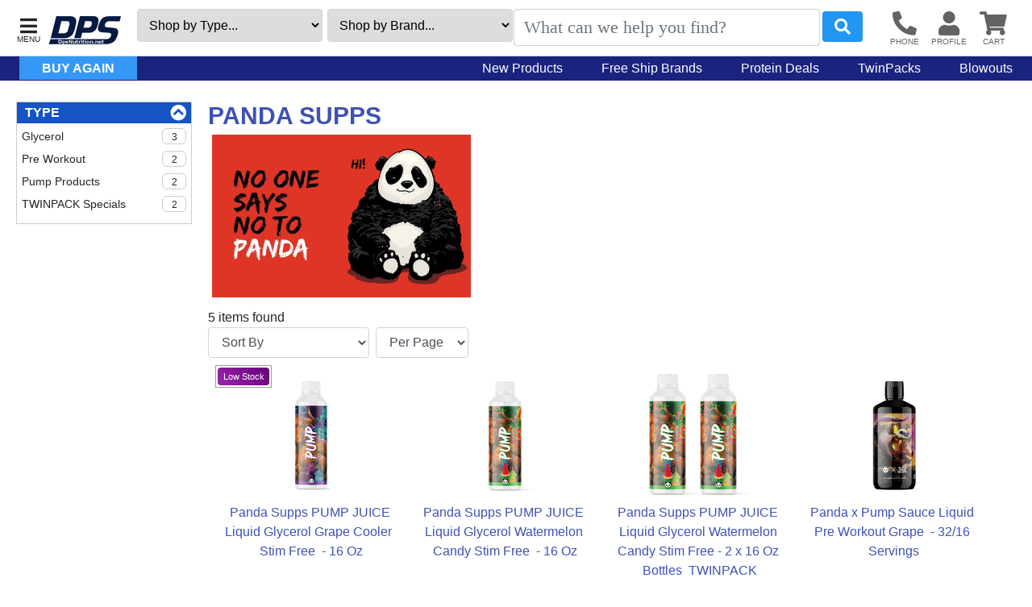

--- FILE ---
content_type: text/html; charset=UTF-8
request_url: https://www.dpsnutrition.net/b/486066/panda-supps.htm
body_size: 18336
content:
<!DOCTYPE HTML><html lang="en"><head><meta charset="utf-8"><meta name="viewport" content="width=device-width, initial-scale=1"><title>Panda Supps at DPS Nutrition</title><meta name="description" content=""><style>div#pageLoaded{will-change:contents}div#itemResultsWrapper{display:flex;margin-top:20px}@media screen and (min-width:1024px){div#searchFieldsWrapper:not(:empty){flex:270px;margin-right:20px}}div#pageContentInner{flex:100%}@media screen and (min-width:769px){div#itemList{grid-template-columns:repeat(auto-fit,236px);grid-gap:4rem .3rem;margin:10px;grid-template-rows:max-content}}div#itemList{display:grid;clear:both}div#itemList div.item{position:relative}</style><link rel="sitemap" type="application/xml" title="Sitemap" href="https://www.dpsnutrition.net/sitemap.xml.gz"><link rel="preconnect" href="https://static.myaddstores.com" crossorigin><link rel="preconnect" href="https://template.myaddstores.com"><link rel="preconnect" href="https://common.siteimgs.com"><link rel="preconnect" href="https://fonts.googleapis.com"><link rel="preconnect" href="https://size.siteimgs.com"><link rel="preconnect" href="https://siteimgs.com"><link rel="preload" href="https://static.myaddstores.com/store/global/css/global_1.0.7.css" as="style" onload="this.onload=null;this.rel='stylesheet'"><link rel="preload" href="https://static.myaddstores.com/tp/animate/css/animate_compact_4.0.0.css" as="style" onload="this.onload=null;this.rel='stylesheet'"><link rel="preload" href="https://static.myaddstores.com/tp/fontawesome/fontawesome-5.10.2/css/all.min.css" as="style" onload="this.onload=null;this.rel='stylesheet'"><link rel="preload" href="https://static.myaddstores.com/tp/bootstrap/4.3.1/css/bootstrap.min.css" as="style" onload="this.onload=null;this.rel='stylesheet'"><link rel="stylesheet" type="text/css" href="https://template.myaddstores.com/10017/cd2bd473e92773605afc11e64521dbac/layout_5.css" id="css_layout"><link rel="stylesheet" type="text/css" href="https://template.myaddstores.com/10017/00ad3232c0480337e2fe177a122ef0ac/item-list_43.css" id="css_template"><link type="image/x-icon" rel="shortcut icon" href="https://siteimgs.com/10017/favicon.png"><meta property="og:title" content="Panda Supps at DPS Nutrition"><meta property="og:site_name" content="DPS Nutrition"><meta property="og:image" content="https://siteimgs.com/10017/item/liquid-g-grape-front_1754329742-0.jpg"><meta property="og:url" content="https://www.dpsnutrition.net/b/486066/panda-supps.htm"><meta name="theme-color" content="#07639D"><meta name="msapplication-navbutton-color" content="#07639D"><script type="application/ld+json">{"@context":"https:\/\/schema.org","@graph":[{"@type":"Product","name":"Panda Supps PUMP JUICE Liquid Glycerol Grape Cooler  Stim Free  - 16 Oz","sku":"PAN30","description":"<p>ALL NEW! PUMP JUICE - Liquid Glycerol (Stim Free) <\/p> \r\n<p>PANDA SUPPS - PUMP Juice - Liquid Glycerol (Stim Free)<\/p> \r\n<ul>\r\n<li>Insane Vascularity<\/li> \r\n<li>Skin-Splitting Pumps<\/li>\r\n<li>Increased Power &amp; Endurance<\/li>\r\n<\/ul>\r\n<p>UNFLAVORED<\/p>\r\n<ul>\r\n<li>20G Glycerol<\/li>\r\n<li>400mg Sodium<\/li>\r\n<li>25 MG Astragin&reg;<\/li>\r\n<\/ul>\r\n<p>Glycerol plays a vital role in pre-workout supplements for maximizing pumps and performance. Introducing our PUMP JUICE - Liquid Glycerol, an amazing solution to the difficulties associated with creating a stable Glycerol powder. Unlike traditional powders that can result in clumping at high dosages, our product offers 20 grams of pure, active Glycerol combined with Sodium and Astragine. This unique formulation ensures effortless mixing in water or combining it with our line up of pre-workouts, delivering amazing pumps and performance. Elevate workouts and unlock remarkable pumps with PUMP JUICE!<\/p>\r\n<p><\/p>\r\n<p><br \/>Suggested Use:<br \/>Shake well before each use. <br \/>Mix 1\/2 - 1 full cap (1\/2 - 1 fl. oz.) of Panda Juice in 8-16 oz of water or your favorite pre-workout. Drink 20-30 minutes prior to your workout. Do not exceed 1.2 g \/ kg of body weight in any 24 hour period.<\/p>\r\n <p>Manufactured in the USA <br \/>GMP COMPLIANT<\/p>","gtin12":"051497491031","image":["https:\/\/siteimgs.com\/10017\/item\/liquid-g-grape-front_1754329742-0.jpg","https:\/\/siteimgs.com\/10017\/item\/liquid-g-flavored-sfp_1749575359-0.jpg"],"brand":"Panda Supps","url":"https:\/\/www.dpsnutrition.net\/i\/35631\/panda-supps-pump-juice-liquid-glycerol-grape.htm","offers":{"@type":"Offer","priceCurrency":"USD","price":"27.68","url":"https:\/\/www.dpsnutrition.net\/i\/35631\/panda-supps-pump-juice-liquid-glycerol-grape.htm","itemCondition":"http:\/\/schema.org\/NewCondition","availability":"http:\/\/schema.org\/InStock"}},{"@type":"Product","name":"Panda Supps PUMP JUICE Liquid Glycerol Watermelon Candy Stim Free  - 16 Oz","sku":"PAN29","description":"<p>ALL NEW! PUMP JUICE - Liquid Glycerol (Stim Free) <\/p>\r\n<p>PANDA SUPPS - PUMP Juice - Liquid Glycerol (Stim Free)<\/p> \r\n<ul>\r\n<li>Insane Vascularity<\/li> \r\n<li>Skin-Splitting Pumps<\/li>\r\n<li>Increased Power &amp; Endurance<\/li>\r\n<\/ul>\r\n<p>UNFLAVORED<\/p>\r\n<ul>\r\n<li>20G Glycerol<\/li>\r\n<li>400mg Sodium<\/li>\r\n<li>25 MG Astragin&reg;<\/li>\r\n<\/ul>\r\n<p>Glycerol plays a vital role in pre-workout supplements for maximizing pumps and performance. Introducing our PUMP JUICE - Liquid Glycerol, an amazing solution to the difficulties associated with creating a stable Glycerol powder. Unlike traditional powders that can result in clumping at high dosages, our product offers 20 grams of pure, active Glycerol combined with Sodium and Astragine. This unique formulation ensures effortless mixing in water or combining it with our line up of pre-workouts, delivering amazing pumps and performance. Elevate workouts and unlock remarkable pumps with PUMP JUICE!<\/p>\r\n<p><\/p>\r\n<p><br \/>Suggested Use:<br \/>Shake well before each use. <br \/>Mix 1\/2 - 1 full cap (1\/2 - 1 fl. oz.) of Panda Juice in 8-16 oz of water or your favorite pre-workout. Drink 20-30 minutes prior to your workout. Do not exceed 1.2 g \/ kg of body weight in any 24 hour period.<\/p>\r\n <p>Manufactured in the USA <br \/>GMP COMPLIANT<\/p>","gtin12":"051497491024","image":["https:\/\/siteimgs.com\/10017\/item\/liquid-g-watermelon_1749575356-0.jpg","https:\/\/siteimgs.com\/10017\/item\/liquid-g-flavored-sfp_1749575359-0.jpg"],"brand":"Panda Supps","url":"https:\/\/www.dpsnutrition.net\/i\/35491\/panda-supps-pump-juice-liquid-glycerol-watermelon.htm","offers":{"@type":"Offer","priceCurrency":"USD","price":"27.68","url":"https:\/\/www.dpsnutrition.net\/i\/35491\/panda-supps-pump-juice-liquid-glycerol-watermelon.htm","itemCondition":"http:\/\/schema.org\/NewCondition","availability":"http:\/\/schema.org\/OutOfStock"}},{"@type":"Product","name":"Panda Supps PUMP JUICE Liquid Glycerol Watermelon Candy Stim Free - 2 x 16 Oz Bottles  TWINPACK","sku":"PAN229","description":"<p>ALL NEW! PUMP JUICE - Liquid Glycerol (Stim Free) <\/p>\r\n<p>PANDA SUPPS - PUMP Juice - Liquid Glycerol (Stim Free)<\/p> \r\n<ul>\r\n<li>Insane Vascularity<\/li> \r\n<li>Skin-Splitting Pumps<\/li>\r\n<li>Increased Power &amp; Endurance<\/li>\r\n<\/ul>\r\n<p>UNFLAVORED<\/p>\r\n<ul>\r\n<li>20G Glycerol<\/li>\r\n<li>400mg Sodium<\/li>\r\n<li>25 MG Astragin&reg;<\/li>\r\n<\/ul>\r\n<p>Glycerol plays a vital role in pre-workout supplements for maximizing pumps and performance. Introducing our PUMP JUICE - Liquid Glycerol, an amazing solution to the difficulties associated with creating a stable Glycerol powder. Unlike traditional powders that can result in clumping at high dosages, our product offers 20 grams of pure, active Glycerol combined with Sodium and Astragine. This unique formulation ensures effortless mixing in water or combining it with our line up of pre-workouts, delivering amazing pumps and performance. Elevate workouts and unlock remarkable pumps with PUMP JUICE!<\/p>\r\n<p><\/p>\r\n<p><br \/>Suggested Use:<br \/>Shake well before each use. <br \/>Mix 1\/2 - 1 full cap (1\/2 - 1 fl. oz.) of Panda Juice in 8-16 oz of water or your favorite pre-workout. Drink 20-30 minutes prior to your workout. Do not exceed 1.2 g \/ kg of body weight in any 24 hour period.<\/p>\r\n <p>Manufactured in the USA <br \/>GMP COMPLIANT<\/p>","gtin12":"051497491024","image":["https:\/\/siteimgs.com\/10017\/item\/pan229_1754329954-0.jpg","https:\/\/siteimgs.com\/10017\/item\/liquid-g-flavored-sfp_1749575359-0.jpg"],"brand":"Panda Supps","url":"https:\/\/www.dpsnutrition.net\/i\/35632\/panda-supps-pump-juice-liquid-glycerol-watermelon.htm","offers":{"@type":"Offer","priceCurrency":"USD","price":"49.98","url":"https:\/\/www.dpsnutrition.net\/i\/35632\/panda-supps-pump-juice-liquid-glycerol-watermelon.htm","itemCondition":"http:\/\/schema.org\/NewCondition","availability":"http:\/\/schema.org\/OutOfStock"}},{"@type":"Product","name":"Panda x Pump Sauce Liquid Pre Workout Grape  - 32\/16 Servings","sku":"PAN24","description":"<p>Panda Supps X Pump Sauce Collaboration Liquid Pre Workout - PANDA SAUCE&nbsp;<br \/><br \/>Panda Sauce - High Stim Liquid Pre-Workout&nbsp;&nbsp;<\/p>\r\n<p>Panda Supplements has teamed up with Pump Sauce to create a game-changing liquid pre-workout &mdash; Panda Sauce. This one-of-a-kind formula combines the high energy and intense focus of Panda Supplements&rsquo; legendary PANDAMIC pre-workout with the powerful, skin-splitting pumps that Pump Sauce&rsquo;s liquid glycerol is famous for.<\/p>\r\n<p>16,000 mg Glycerol &ndash; Known for its hyper-hydration effects, glycerol maximizes muscle fullness and enhances endurance for insane pumps.<\/p>\r\n<p>400mg Caffeine &ndash; Delivers explosive energy and sharp focus to power you through even the most intense workouts.<\/p>\r\n<p>3,200 mg Beta-Alanine &ndash; Helps buffer lactic acid buildup, improving endurance and delaying fatigue.<\/p>\r\n<p>2,000mg GoBHB &ndash; A ketone body that supports energy production and mental clarity.<\/p>\r\n<p>100mg CognitiQ &ndash; A nootropic designed to enhance cognitive performance, focus, and alertness.<\/p>\r\n<p>50mg GBB (Gamma-Butyrobetaine) &ndash; Known for increasing carnitine production, promoting thermogenesis, and amplifying sweat for an intense workout experience.<\/p>\r\n<p>50mg AstraGin&reg; &ndash; Enhances nutrient absorption, ensuring your body fully utilizes these powerful ingredients.<\/p>\r\n<p>Limited Edition &mdash; Act Fast!<\/p>\r\n<p>Panda Sauce is an extremely limited-edition release, so don&rsquo;t miss your chance to experience this powerful blend of energy, focus, and unmatched pumps. Grab yours before it&rsquo;s gone!<\/p>\r\n<p>Directions:<br \/>SUGGESTED USE: Take 1-2 caps 15-20 minutes prior to workout. DO NOT exceed 2 capfuls in 24 hours. Start with 1&frasl;2 capful (1 tbsp) to assess tolerance. Refrigerate for optimal taste but not required.<\/p>\r\n<p><img src=\"https:\/\/siteimgs.com\/10017\/imgs\/0f\/pandasauce-grape-sfp_1742591677-0.jpg\" width=\"638\" height=\"569\" \/><\/p>\r\n<p><\/p>\r\n<p>Warning:<br \/>WARNING: HIGH STIMULANT PRODUCT Panda Sauce is a potent liquid pre-workout designed for advanced users. This product contains 400mg of caffeine per 4 tablespoons (2 capfuls) and should be used with caution.\u2028DO NOT exceed more than 2 capfuls (4 tablespoons) in a 24-hour period.\u2028To assess tolerance, start with 1&frasl;2 capful (1 tablespoon) and gradually increase as needed. Avoid consuming other caffeine sources while using this product. Do not use if you are pregnant, nursing, under 18 years of age, or have any medical conditions. Consult your physician before use if you are taking any medications or have a pre-existing health condition.<\/p>","gtin12":"051497481506","image":["https:\/\/siteimgs.com\/10017\/item\/pandasauce-grape_1742591762-0.jpg","https:\/\/siteimgs.com\/10017\/item\/pandasauce-grape-back_1742591767-0.jpg","https:\/\/siteimgs.com\/10017\/item\/pandasauce-grape-sfp_1742591770-0.jpg"],"brand":"Panda Supps","url":"https:\/\/www.dpsnutrition.net\/i\/35165\/panda-supps-pump-sauce-liquid-pre-workout-grape-3.htm","offers":{"@type":"Offer","priceCurrency":"USD","price":"46.87","url":"https:\/\/www.dpsnutrition.net\/i\/35165\/panda-supps-pump-sauce-liquid-pre-workout-grape-3.htm","itemCondition":"http:\/\/schema.org\/NewCondition","availability":"http:\/\/schema.org\/InStock"}},{"@type":"Product","name":"Panda x Pump Sauce Liquid Pre Workout Grape - 2 x 32oz Bottles TWINPACK","sku":"PAN224","description":"<p>Panda Supps X Pump Sauce Collaboration Liquid Pre Workout - PANDA SAUCE&nbsp;<br \/><br \/>Panda Sauce - High Stim Liquid Pre-Workout&nbsp;&nbsp;<\/p>\r\n<p>Panda Supplements has teamed up with Pump Sauce to create a game-changing liquid pre-workout &mdash; Panda Sauce. This one-of-a-kind formula combines the high energy and intense focus of Panda Supplements&rsquo; legendary PANDAMIC pre-workout with the powerful, skin-splitting pumps that Pump Sauce&rsquo;s liquid glycerol is famous for.<\/p>\r\n<p>16,000 mg Glycerol &ndash; Known for its hyper-hydration effects, glycerol maximizes muscle fullness and enhances endurance for insane pumps.<\/p>\r\n<p>400mg Caffeine &ndash; Delivers explosive energy and sharp focus to power you through even the most intense workouts.<\/p>\r\n<p>3,200 mg Beta-Alanine &ndash; Helps buffer lactic acid buildup, improving endurance and delaying fatigue.<\/p>\r\n<p>2,000mg GoBHB &ndash; A ketone body that supports energy production and mental clarity.<\/p>\r\n<p>100mg CognitiQ &ndash; A nootropic designed to enhance cognitive performance, focus, and alertness.<\/p>\r\n<p>50mg GBB (Gamma-Butyrobetaine) &ndash; Known for increasing carnitine production, promoting thermogenesis, and amplifying sweat for an intense workout experience.<\/p>\r\n<p>50mg AstraGin&reg; &ndash; Enhances nutrient absorption, ensuring your body fully utilizes these powerful ingredients.<\/p>\r\n<p>Limited Edition &mdash; Act Fast!<\/p>\r\n<p>Panda Sauce is an extremely limited-edition release, so don&rsquo;t miss your chance to experience this powerful blend of energy, focus, and unmatched pumps. Grab yours before it&rsquo;s gone!<\/p>\r\n<p>Directions:<br \/>SUGGESTED USE: Take 1-2 caps 15-20 minutes prior to workout. DO NOT exceed 2 capfuls in 24 hours. Start with 1&frasl;2 capful (1 tbsp) to assess tolerance. Refrigerate for optimal taste but not required.<\/p>\r\n<p><img src=\"https:\/\/siteimgs.com\/10017\/imgs\/0f\/pandasauce-grape-sfp_1742591677-0.jpg\" width=\"638\" height=\"569\" \/><\/p>\r\n<p><\/p>\r\n<p>Warning:<br \/>WARNING: HIGH STIMULANT PRODUCT Panda Sauce is a potent liquid pre-workout designed for advanced users. This product contains 400mg of caffeine per 4 tablespoons (2 capfuls) and should be used with caution.\u2028DO NOT exceed more than 2 capfuls (4 tablespoons) in a 24-hour period.\u2028To assess tolerance, start with 1&frasl;2 capful (1 tablespoon) and gradually increase as needed. Avoid consuming other caffeine sources while using this product. Do not use if you are pregnant, nursing, under 18 years of age, or have any medical conditions. Consult your physician before use if you are taking any medications or have a pre-existing health condition.<\/p>","gtin12":"051497481506","image":["https:\/\/siteimgs.com\/10017\/item\/pan225_1742834056-0.jpg","https:\/\/siteimgs.com\/10017\/item\/pandasauce-grape-back_1742591767-0.jpg","https:\/\/siteimgs.com\/10017\/item\/pandasauce-grape-sfp_1742591770-0.jpg"],"brand":"Panda Supps","url":"https:\/\/www.dpsnutrition.net\/i\/35168\/panda-x-pump-sauce-liquid-pre-workout-grape-2-x.htm","offers":{"@type":"Offer","priceCurrency":"USD","price":"79.68","url":"https:\/\/www.dpsnutrition.net\/i\/35168\/panda-x-pump-sauce-liquid-pre-workout-grape-2-x.htm","itemCondition":"http:\/\/schema.org\/NewCondition","availability":"http:\/\/schema.org\/InStock"}},{"@context":"https:\/\/schema.org","@type":"WebSite","name":"DPS Nutrition","image":"https:\/\/siteimgs.com\/10017\/imgs\/04\/dpslogo_1595279419-0.jpg","url":"https:\/\/www.dpsnutrition.net\/","potentialAction":{"@type":"SearchAction","target":"https:\/\/www.dpsnutrition.net\/search?q={search_term_string}","query-input":"required name=search_term_string"},"sameAs":["https:\/\/www.facebook.com\/DPSNutrition","https:\/\/twitter.com\/DpsNutrition","https:\/\/instagram.com\/dpsnutrition"]},{"@context":"https:\/\/schema.org","@type":"Organization","url":"https:\/\/www.dpsnutrition.net\/","logo":"https:\/\/siteimgs.com\/10017\/imgs\/04\/dpslogo_1595279419-0.jpg","image":"https:\/\/siteimgs.com\/10017\/imgs\/04\/dpslogo_1595279419-0.jpg","name":"DPS Nutrition","legalName":"DPS Nutrition","telephone":"1-800-697-4969","address":{"@type":"PostalAddress","addressLocality":"Taylor","addressRegion":"PA","postalCode":"18517","streetAddress":"29 Stauffer Industrial Park"}}]}</script><!-- Global site tag (gtag.js) - Google Analytics --><script async src="https://www.googletagmanager.com/gtag/js?id=AW-1070184214"></script><script>window.dataLayer = window.dataLayer || [];function gtag(){dataLayer.push(arguments);}gtag('js', new Date());gtag('config', 'UA-1581015-1');gtag('config', 'AW-1070184214');</script><!-- Google Tag Manager --><script>(function(w,d,s,l,i){w[l]=w[l]||[];w[l].push({'gtm.start':new Date().getTime(),event:'gtm.js'});var f=d.getElementsByTagName(s)[0],j=d.createElement(s),dl=l!='dataLayer'?'&l='+l:'';j.async=true;j.src='https://www.googletagmanager.com/gtm.js?id='+i+dl;f.parentNode.insertBefore(j,f);})(window,document,'script','dataLayer','GTM-M7K7QM7');</script><!-- End Google Tag Manager --></head><body class="pageLoading  desktop cartEmpty robot rvi" data-currency="USD" data-currency-symbol="$" data-dtl="20260130072317"><a href="#" id="skipToMainContentLink">Skip to main content</a><!-- Google Tag Manager (noscript) --><noscript><iframe src="https://www.googletagmanager.com/ns.html?id=GTM-M7K7QM7" height="0" width="0" style="display:none;visibility:hidden"></iframe></noscript><!-- End Google Tag Manager (noscript) --><div id="pageLoading"></div><div id="pageLoaded" class="checkOverflow"><div class="inner"><style>div#topHtml img, div#bottomHtml img, div#itemFullDesc img {    max-width: 100%;    height: auto;}.obj-fit {    object-fit: scale-down;    object-position: center;}.hide {display:none;}/* BEGIN RESTRICT WIDTH *//*div#headerInner, div#pageContent {    max-width: 1280px;    margin-left: auto;    margin-right: auto;    position: relative;}*/.innerContainer {max-width: 1280px;    margin-left: auto;    margin-right: auto;    position: relative;}/* END RESTRICT WIDTH *//* BEGIN LOADING ANIMATION */#pageLoading,#pageLoaded{transition:opacity 1s}#pageLoading{opacity:1;position:fixed;top:0px;right:0px;bottom:0px;left:0px;width:100%;height:100%;overflow:hidden;text-align:center;line-height:100vh;z-index:-999;}div#pageLoading:before {background: #000;color: #FFF;font-weight: bold;font-family: sans-serif;border-radius: 20px;padding: 6px 10px;animation: loadPulse 1s ease infinite;box-shadow: 0 0 0 0 rgba(154, 154, 154, 0.7);}div#pageLoading:not(.other):before {content: 'Loading...';}div#pageLoading.other:before {content: attr(data-msg);}@-webkit-keyframes loadPulse {to {box-shadow: 0 0 0 25px rgba(232, 76, 61, 0);}}@-moz-keyframes loadPulse {to {box-shadow: 0 0 0 25px rgba(232, 76, 61, 0);}}@-ms-keyframes loadPulse {to {box-shadow: 0 0 0 25px rgba(232, 76, 61, 0);}}@keyframes loadPulse {to {box-shadow: 0 0 0 25px rgba(232, 76, 61, 0);}}body.pageLoading #pageLoaded{opacity:0}body:not(.pageLoading):not(.pageMsg) #pageLoading{opacity:0}body:not(.pageLoading):not(.pageMsg) #pageLoaded{opacity:1}/* END LOADING ANIMATION */  </style><!--<div id="headerWrapper">--><header id="header" role="banner" class="autoMinimize xbf" data-minimize-pos="90"><div id="headerNotice"><div class="innerContainer"></div></div><div id="headerInner" class="_innerContainer"><div id="showMenu" role="button" aria-label="Open Menu" tabindex="0"></div><img src="https://siteimgs.com/10017/imgs/c6/dpslogo-small_1605200441-0.jpg" id="logo" class="gotoHome" alt="DPS&#x20;Nutrition" tabindex="0" aria-label="DPS&#x20;Nutrition"><div id="headerOptions"><select id="headerSelectType" class="selectedOptionLink"><option>Shop by Type...</option></select><select id="headerSelectBrand" class="selectedOptionLink"><option>Shop by Brand...</option></select></div><div id="siteSearch"><i class="hideSearch fas fa-arrow-left" aria-hidden="true"></i><form id="searchForm" class="checkSubmit" data-click-id="#searchBtn" role="search"><input type="text" id="searchAutocomplete" name="_searchAutocomplete" class="form-control _autocomplete" aria-label="Search autocomplete" autocomplete="off" spellcheck="false" maxlength="50" aria-hidden="true" tabindex="-1"><input type="search" id="search" name="search" class="form-control autocomplete search-history _autosuggest-items" placeholder="What can we help you find?" autocomplete="off" spellcheck="false" maxlength="50" data-show-searched="true" aria-label="Search"><button type="button" id="searchBtn" class="btn form-control"></button></form></div><div id="headerBtns"><span id="headerSearchBtn" class="headerBtn" role="button" aria-hidden="true"><i class="fas fa-search"></i></span><span id="headerPhoneBtn" class="headerBtn phoneLink modalWin" role="button" tabindex="0" aria-label="Contact Us" data-modal-href="/form/1/contact-us.htm" data-modal-class="contactUsForm mw600"><i class="fas fa-phone-alt" aria-hidden="true"></i></span><span id="headerAccountBtn" class="headerBtn gotoAccount" role="button" tabindex="0" aria-label="User account"><i class="fas fa-user" aria-hidden="true"></i></span><span id="headerCartBtn" class="headerBtn gotoCart" role="button" tabindex="0" aria-label="View items in cart"><i class="fas fa-shopping-cart" aria-hidden="true"></i><span class="userCartQty userCartNotEmpty" aria-label="Quantity in cart" aria-live="polite">0</span></span></div></div><div id="headerLinkBar" class="_hide"><a href="/buy-again.php" id="buyAgainLink">Buy Again</a><a href="/d/1806/new-products.htm">New Products</a><a href="/d/2058/free-shipping-brands.htm">Free Ship Brands</a><a href="/d/1880/protein-deals.htm">Protein Deals</a><a href="/d/1876/twinpack-specials.htm">TwinPacks</a><a href="/d/1760/blowout-products.htm">Blowouts</a></div></header><!--</div>--><main role="main" id="pageContent"><!-- WRAP --><div id="itemResultsWrapper"><div id="searchFieldsWrapper"></div><div id="pageContentInner"><div id="itemListHeader" class="mb-2"><h1>Panda Supps</h1><div id="topHtml" class="hide"><img src="https://siteimgs.com/10017/imgs/6e/panda_1676433871-0.jpg"></div></div><div><div>5 items found</div><div id="filteredBy" class="mb-2 hide" aria-hidden="true"></div><div id="itemListOptions"><button type="button" id="filterItems" class="btn btn-secondary mr-2 showHide" data-active="#searchFieldsWrapper"><i class="fas fa-filter"></i> Filter</button><select id="sortItemListBy" class="form-control mr-2 sortItemListBy" aria-label="Sort By"><option value="">Sort By</option><option value="bestseller">Bestseller</option><option value="disp_priority">Featured</option><option value="price_lh">Price - Low to High</option><option value="price_hl">Price - High to Low</option><option value="title_az">Title - A to Z</option><option value="title_za">Title - Z to A</option><option value="newest">Newest</option><option value="oldest">Oldest</option></select><select id="maxItemsPerPage" class="form-control maxItemsPerPage" aria-label="Items per page"><option value="">Per Page</option><option value="">40</option><option value="100">100</option><option value="200">200</option></select></div></div><div id="itemList"><div id="listitem_35631" class="item" data-bs="|486066b_2|"><span class="badges"><span class="lowStockBadge" aria-label="This item is low on stock"></span></span><div class="imageWrap"><img src="https://common.siteimgs.com/loaders/loader-indicator-big.gif" width="150" height="150" data-src="https://size.siteimgs.com/fit/150x150/10017/item/liquid-g-grape-front_1754329742-0.jpg" class="itemImage obj-fit lazy click" id="item_35631_img" alt="Panda&#x20;Supps&#x20;PUMP&#x20;JUICE&#x20;Liquid&#x20;Glycerol&#x20;Grape&#x20;Cooler&#x20;&#x20;Stim&#x20;Free&#x20;&#x20;-&#x20;16&#x20;Oz" data-image-count="2" data-additional-images="&#x5B;&quot;liquid-g-grape-front_1754329742-0.jpg&quot;,&quot;liquid-g-flavored-sfp_1749575359-0.jpg&quot;&#x5D;" itemprop="image" data-click="itemUrl"></div><div class="itemContents"><a href="https://www.dpsnutrition.net/i/35631/panda-supps-pump-juice-liquid-glycerol-grape.htm" title="Panda&#x20;Supps&#x20;PUMP&#x20;JUICE&#x20;Liquid&#x20;Glycerol&#x20;Grape&#x20;Cooler&#x20;&#x20;Stim&#x20;Free&#x20;&#x20;-&#x20;16&#x20;Oz" class="itemTitle itemUrl">Panda Supps PUMP JUICE Liquid Glycerol Grape Cooler  Stim Free  - 16 Oz</a><div class="itemBtm"><div class="sku">#PAN30<span>In stock</span></div><div class="itemPrice"><span class="itemWasPrice" aria-hidden="true"><s>$34.60</s></span><span data-price="27.68" class="hasDisc text-danger ml-1">$27.68</span></div><div class="discgroup">20% Off Special Offer</div><button type="button" id="addToCart_35631" class="btn addToCart clickPulse" data-id="35631"><span class="in">Add to Cart</span></button></div></div></div><div id="listitem_35491" class="item" data-bs="|486066b_4|"><span class="badges"></span><div class="imageWrap"><img src="https://common.siteimgs.com/loaders/loader-indicator-big.gif" width="150" height="150" data-src="https://size.siteimgs.com/fit/150x150/10017/item/liquid-g-watermelon_1749575356-0.jpg" class="itemImage obj-fit lazy click" id="item_35491_img" alt="Panda&#x20;Supps&#x20;PUMP&#x20;JUICE&#x20;Liquid&#x20;Glycerol&#x20;Watermelon&#x20;Candy&#x20;Stim&#x20;Free&#x20;&#x20;-&#x20;16&#x20;Oz" data-image-count="2" data-additional-images="&#x5B;&quot;liquid-g-watermelon_1749575356-0.jpg&quot;,&quot;liquid-g-flavored-sfp_1749575359-0.jpg&quot;&#x5D;" itemprop="image" data-click="itemUrl"></div><div class="itemContents"><a href="https://www.dpsnutrition.net/i/35491/panda-supps-pump-juice-liquid-glycerol-watermelon.htm" title="Panda&#x20;Supps&#x20;PUMP&#x20;JUICE&#x20;Liquid&#x20;Glycerol&#x20;Watermelon&#x20;Candy&#x20;Stim&#x20;Free&#x20;&#x20;-&#x20;16&#x20;Oz" class="itemTitle itemUrl">Panda Supps PUMP JUICE Liquid Glycerol Watermelon Candy Stim Free  - 16 Oz</a><div class="itemBtm"><div class="sku">#PAN29</div><div class="itemPrice"><span class="itemWasPrice" aria-hidden="true"><s>$34.60</s></span><span data-price="27.68" class="hasDisc text-danger ml-1">$27.68</span></div><div class="discgroup">20% Off Special Offer</div><div id="backInstockNoticeRequest"><button type="button" class="backInstockNoticeRequest btn px-0 w-100 btn-success" data-id="35491">EMAIL ME WHEN AVAILABE</button></div></div></div></div><div id="listitem_35632" class="item" data-bs=""><span class="badges"></span><div class="imageWrap"><img src="https://common.siteimgs.com/loaders/loader-indicator-big.gif" width="150" height="150" data-src="https://size.siteimgs.com/fit/150x150/10017/item/pan229_1754329954-0.jpg" class="itemImage obj-fit lazy click" id="item_35632_img" alt="Panda&#x20;Supps&#x20;PUMP&#x20;JUICE&#x20;Liquid&#x20;Glycerol&#x20;Watermelon&#x20;Candy&#x20;Stim&#x20;Free&#x20;-&#x20;2&#x20;x&#x20;16&#x20;Oz&#x20;Bottles&#x20;&#x20;TWINPACK" data-image-count="2" data-additional-images="&#x5B;&quot;pan229_1754329954-0.jpg&quot;,&quot;liquid-g-flavored-sfp_1749575359-0.jpg&quot;&#x5D;" itemprop="image" data-click="itemUrl"></div><div class="itemContents"><a href="https://www.dpsnutrition.net/i/35632/panda-supps-pump-juice-liquid-glycerol-watermelon.htm" title="Panda&#x20;Supps&#x20;PUMP&#x20;JUICE&#x20;Liquid&#x20;Glycerol&#x20;Watermelon&#x20;Candy&#x20;Stim&#x20;Free&#x20;-&#x20;2&#x20;x&#x20;16&#x20;Oz&#x20;Bottles&#x20;&#x20;TWINPACK" class="itemTitle itemUrl">Panda Supps PUMP JUICE Liquid Glycerol Watermelon Candy Stim Free - 2 x 16 Oz Bottles  TWINPACK</a><div class="itemBtm"><div class="sku">#PAN229</div><div class="itemPrice"><span class="itemWasPrice" aria-hidden="true"><s>$62.47</s></span><span data-price="49.98" class="hasDisc text-danger ml-1">$49.98</span></div><div class="discgroup">20% Off Special Offer</div><div id="backInstockNoticeRequest"><button type="button" class="backInstockNoticeRequest btn px-0 w-100 btn-success" data-id="35632">EMAIL ME WHEN AVAILABE</button></div></div></div></div><div id="listitem_35165" class="item" data-bs="|486066b_3|"><span class="badges"></span><div class="imageWrap"><img src="https://common.siteimgs.com/loaders/loader-indicator-big.gif" width="150" height="150" data-src="https://size.siteimgs.com/fit/150x150/10017/item/pandasauce-grape_1742591762-0.jpg" class="itemImage obj-fit lazy click" id="item_35165_img" alt="Panda&#x20;x&#x20;Pump&#x20;Sauce&#x20;Liquid&#x20;Pre&#x20;Workout&#x20;Grape&#x20;&#x20;-&#x20;32&#x2F;16&#x20;Servings" data-image-count="3" data-additional-images="&#x5B;&quot;pandasauce-grape_1742591762-0.jpg&quot;,&quot;pandasauce-grape-back_1742591767-0.jpg&quot;,&quot;pandasauce-grape-sfp_1742591770-0.jpg&quot;&#x5D;" itemprop="image" data-click="itemUrl"></div><div class="itemContents"><a href="https://www.dpsnutrition.net/i/35165/panda-supps-pump-sauce-liquid-pre-workout-grape-3.htm" title="Panda&#x20;x&#x20;Pump&#x20;Sauce&#x20;Liquid&#x20;Pre&#x20;Workout&#x20;Grape&#x20;&#x20;-&#x20;32&#x2F;16&#x20;Servings" class="itemTitle itemUrl">Panda x Pump Sauce Liquid Pre Workout Grape  - 32/16 Servings</a><div class="itemBtm"><div class="sku">#PAN24<span>In stock</span></div><div class="itemPrice"><span class="itemWasPrice" aria-hidden="true"><s>$62.49</s></span><span data-price="46.87" class="hasDisc text-danger ml-1">$46.87</span></div><div class="discgroup">25% Off Special Offer</div><button type="button" id="addToCart_35165" class="btn addToCart clickPulse" data-id="35165"><span class="in">Add to Cart</span></button></div></div></div><div id="listitem_35168" class="item" data-bs="|486066b_1|"><span class="badges"></span><div class="imageWrap"><img src="https://common.siteimgs.com/loaders/loader-indicator-big.gif" width="150" height="150" data-src="https://size.siteimgs.com/fit/150x150/10017/item/pan225_1742834056-0.jpg" class="itemImage obj-fit lazy click" id="item_35168_img" alt="Panda&#x20;x&#x20;Pump&#x20;Sauce&#x20;Liquid&#x20;Pre&#x20;Workout&#x20;Grape&#x20;-&#x20;2&#x20;x&#x20;32oz&#x20;Bottles&#x20;TWINPACK" data-image-count="3" data-additional-images="&#x5B;&quot;pan225_1742834056-0.jpg&quot;,&quot;pandasauce-grape-back_1742591767-0.jpg&quot;,&quot;pandasauce-grape-sfp_1742591770-0.jpg&quot;&#x5D;" itemprop="image" data-click="itemUrl"></div><div class="itemContents"><a href="https://www.dpsnutrition.net/i/35168/panda-x-pump-sauce-liquid-pre-workout-grape-2-x.htm" title="Panda&#x20;x&#x20;Pump&#x20;Sauce&#x20;Liquid&#x20;Pre&#x20;Workout&#x20;Grape&#x20;-&#x20;2&#x20;x&#x20;32oz&#x20;Bottles&#x20;TWINPACK" class="itemTitle itemUrl">Panda x Pump Sauce Liquid Pre Workout Grape - 2 x 32oz Bottles TWINPACK</a><div class="itemBtm"><div class="sku">#PAN224<span>In stock</span></div><div class="itemPrice"><span class="itemWasPrice" aria-hidden="true"><s>$106.24</s></span><span data-price="79.68" class="hasDisc text-danger ml-1">$79.68</span></div><div class="discgroup">25% Off Special Offer</div><button type="button" id="addToCart_35168" class="btn addToCart clickPulse" data-id="35168"><span class="in">Add to Cart</span></button></div></div></div></div><div class="cb" aria-hidden="true"></div><div class="itemPaging"></div></div></div><!-- WRAP --><noscript class="loadJs"><script src="https://template.myaddstores.com/10017/00ad3232c0480337e2fe177a122ef0ac/item-list_43.js" class="loadInJs"></script></noscript></main><div id="leftDirectory" class="hide" aria-expanded="false" data-click-to-close="#hideMenu"><div id="hideMenu" role="button" tabindex="0" aria-label="Close"></div><div id="leftDirectoryContent"><div id="leftDirectoryHeader"><div id="leftDirectoryTopHello" class="userLoggedIn">Hello <span class="user_firstName"></span></div><div id="leftDirectoryTop" role="navigation" aria-label="Account and orders"><a href="https://www.dpsnutrition.net/">Home</a><a href="/buy-again.php" class="userLoggedIn">Buy Again</a><a href="https://www.dpsnutrition.net/order-history.php" class="userLoggedIn">Orders</a><a href="#" class="userNotLoggedIn userLogin">Login</a><!----><a href="https://www.dpsnutrition.net/cart.php">Cart</a><a href="#" class="userLoggedIn userLogin">Account</a><a href="#" class="userLoggedIn userLogout">Logout</a></div></div><div id="leftDirectoryInner" role="navigation" aria-label="Main"><div id="leftDirectoryBack" class="hide pointer" role="button" aria-label="Close"><i class="fas fa-chevron-left mt-3 mx-2"></i><span></span></div><div id="leftDirectoryCurrent" class="ns hide"></div><ul id="leftDirMainMenu" class="p-0 m-0 ns"><li class="leftMainMenu"><header tabindex="0" role="button">Type</header><div id="leftDirDepts" class="menuDiv" aria-expanded="false"></div></li><li class="leftMainMenu"><header tabindex="0" role="button">Brand</header><div id="leftDirBrands" class="menuDiv" aria-expanded="false"></div></li></ul></div><div class="pt-4 text-center text-light">Phone: <a href="tel:1-800-697-4969" aria-label="8 0 0. 6 9 7. 4 9 6 9." class="nowrap text-light">1-800-697-4969</a></div><div class="socials text-center"><div class="mb-30 f-18 medium title">Follow Us</div><a href="https://www.facebook.com/DPSNutrition" target="_blank" rel="noopener" aria-label="Facebook"><i class="fab fa-facebook-square" aria-hidden="true"></i></a><a href="https://instagram.com/dpsnutrition" target="_blank" rel="noopener" aria-label="Instagram"><i class="fab fa-instagram" aria-hidden="true"></i></a><a href="https://twitter.com/DPSNutrition" target="_blank" rel="noopener" aria-label="Twitter"><i class="fab fa-twitter" aria-hidden="true"></i></a></div></div></div><footer role="contentinfo" class="bg-light"><form class="form"><div class="container border-bottom"><div class="row align-items-center p-3 justify-content-center"><h5 class="col col-12 text-center _col-lg-2 p-0 text-muted font-weight-bold">Join Our Newsletter</h5><div id="footerEmailDiv" class="col p-0 input-group"><input type="text" id="footerEmail" name="email" class="newsletterEmail onEnter form-control mr-1 valid" value="" data-list-id="1" autocomplete="email" placeholder="Enter your email..." maxlength="100" data-enter-click="#footerEmailSubmit"><button type="submit" id="footerEmailSubmit" class="newsletterEmailSubmit btn btn-primary">Submit</button></div></div></div></form><div id="storePhoneNumber" class="innerContainer pt-4 text-center text-muted"><div class="h5">Toll Free: <span class="nowrap">1-800-697-4969</span></div></div><div class="socials text-center"><a href="https://www.facebook.com/DPSNutrition" target="_blank" rel="noopener" aria-label="Facebook"><i class="fab fa-facebook-square" aria-hidden="true"></i></a><a href="https://instagram.com/dpsnutrition" target="_blank" rel="noopener" aria-label="Pinterest"><i class="fab fa-instagram" aria-hidden="true"></i></a><a href="https://twitter.com/DpsNutrition" target="_blank" rel="noopener" aria-label="Twitter"><i class="fab fa-twitter" aria-hidden="true"></i></a></div><div class="innerContainer" role="navigation" aria-label="Footer"><div id="footerLinks" class="row pt-4 mx-0 text-center"><div class="col-6 col-md-3"><a href="/about.htm">About Us</a></div><div class="col-6 col-md-3"><a href="/privacy.htm">Privacy Policy</a></div><div class="col-6 col-md-3"><a href="/accessibility.htm">Accessibility Statement</a></div><div class="col-6 col-md-3"><a href="/page/4/faq.htm">FAQ'S</a></div></div></div></footer><div class="text-center text-muted small mb-4">Copyright 2019 - 2026  DPS Nutrition</div><div id="brandsJson" class="hide">[{&quot;u&quot;:&quot;\/b\/466\/5-nutrition.htm&quot;,&quot;n&quot;:&quot;5% Nutrition&quot;},{&quot;u&quot;:&quot;\/b\/486069\/abe-nation.htm&quot;,&quot;n&quot;:&quot;ABE Nation&quot;},{&quot;u&quot;:&quot;\/b\/411\/allmax-nutrition.htm&quot;,&quot;n&quot;:&quot;AllMax Nutrition&quot;},{&quot;u&quot;:&quot;\/b\/446\/alpha-gainz.htm&quot;,&quot;n&quot;:&quot;Alpha Gainz&quot;},{&quot;u&quot;:&quot;\/b\/486023\/alpha-lion.htm&quot;,&quot;n&quot;:&quot;Alpha Lion&quot;},{&quot;u&quot;:&quot;\/b\/486053\/anabar.htm&quot;,&quot;n&quot;:&quot;Anabar&quot;},{&quot;u&quot;:&quot;\/b\/486094\/anarchy-labs.htm&quot;,&quot;n&quot;:&quot;Anarchy Labs&quot;},{&quot;u&quot;:&quot;\/b\/188\/animal-products.htm&quot;,&quot;n&quot;:&quot;ANIMAL Pak&quot;},{&quot;u&quot;:&quot;\/b\/9\/ansi.htm&quot;,&quot;n&quot;:&quot;ANSI Nutrition&quot;},{&quot;u&quot;:&quot;\/b\/461\/apollon-nutrition.htm&quot;,&quot;n&quot;:&quot;Apollon Nutrition&quot;},{&quot;u&quot;:&quot;\/b\/486007\/axe-sledge.htm&quot;,&quot;n&quot;:&quot;Axe &amp; Sledge&quot;},{&quot;u&quot;:&quot;\/b\/486037\/axis-labs.htm&quot;,&quot;n&quot;:&quot;Axis Labs&quot;},{&quot;u&quot;:&quot;\/b\/486060\/bang-energy.htm&quot;,&quot;n&quot;:&quot;Bang Energy&quot;},{&quot;u&quot;:&quot;\/b\/486031\/barebells-protein-bars.htm&quot;,&quot;n&quot;:&quot;Barebells Protein Bars&quot;},{&quot;u&quot;:&quot;\/b\/15\/beverly-international.htm&quot;,&quot;n&quot;:&quot;Beverly International&quot;},{&quot;u&quot;:&quot;\/b\/486107\/beyond-raw.htm&quot;,&quot;n&quot;:&quot;Beyond Raw Creatine&quot;},{&quot;u&quot;:&quot;\/b\/449\/black-magic-supply-co..htm&quot;,&quot;n&quot;:&quot;Black Magic Supply Co.&quot;},{&quot;u&quot;:&quot;\/b\/391\/blackstone-labs.htm&quot;,&quot;n&quot;:&quot;Blackstone Labs&quot;},{&quot;u&quot;:&quot;\/b\/486009\/body-fortress.htm&quot;,&quot;n&quot;:&quot;Body Fortress\u00a0&quot;},{&quot;u&quot;:&quot;\/b\/17\/bsn.htm&quot;,&quot;n&quot;:&quot;BSN&quot;},{&quot;u&quot;:&quot;\/b\/470\/bucked-up.htm&quot;,&quot;n&quot;:&quot;Bucked Up&quot;},{&quot;u&quot;:&quot;\/b\/486047\/cbum.htm&quot;,&quot;n&quot;:&quot;CBUM&quot;},{&quot;u&quot;:&quot;\/b\/296\/cellucor.htm&quot;,&quot;n&quot;:&quot;Cellucor&quot;},{&quot;u&quot;:&quot;\/b\/457\/chemix.htm&quot;,&quot;n&quot;:&quot;Chemix&quot;},{&quot;u&quot;:&quot;\/b\/155\/competitive-edge-labs.htm&quot;,&quot;n&quot;:&quot;Competitive Edge Labs CEL&quot;},{&quot;u&quot;:&quot;\/b\/214\/con-cret.htm&quot;,&quot;n&quot;:&quot;CON-CR\u0112T Creatine&quot;},{&quot;u&quot;:&quot;\/b\/486064\/condemned-labz.htm&quot;,&quot;n&quot;:&quot;Condemned Labz&quot;},{&quot;u&quot;:&quot;\/b\/21\/controlled-labs.htm&quot;,&quot;n&quot;:&quot;Controlled Labs&quot;},{&quot;u&quot;:&quot;\/b\/312\/convenient-nutrition.htm&quot;,&quot;n&quot;:&quot;Convenient Nutrition&quot;},{&quot;u&quot;:&quot;\/b\/142\/core-nutritionals.htm&quot;,&quot;n&quot;:&quot;Core Nutritionals&quot;},{&quot;u&quot;:&quot;\/b\/486106\/crisp-power-protein-pretzels.htm&quot;,&quot;n&quot;:&quot;Crisp Power Protein Pretzels&quot;},{&quot;u&quot;:&quot;\/b\/486102\/david-protein-bars.htm&quot;,&quot;n&quot;:&quot;David Protein Bars&quot;},{&quot;u&quot;:&quot;\/b\/486099\/doublewood-supplements.htm&quot;,&quot;n&quot;:&quot;Double Wood Supplements&quot;},{&quot;u&quot;:&quot;\/b\/30\/dps-nutrition.htm&quot;,&quot;n&quot;:&quot;Dps Nutrition&quot;},{&quot;u&quot;:&quot;\/b\/32\/dymatize.htm&quot;,&quot;n&quot;:&quot;Dymatize&quot;},{&quot;u&quot;:&quot;\/b\/33\/eas.htm&quot;,&quot;n&quot;:&quot;EAS&quot;},{&quot;u&quot;:&quot;\/b\/34\/eclipse.htm&quot;,&quot;n&quot;:&quot;Eclipse Sports Supplements&quot;},{&quot;u&quot;:&quot;\/b\/194\/efx-sports.htm&quot;,&quot;n&quot;:&quot;EFX Sports&quot;},{&quot;u&quot;:&quot;\/b\/486113\/elev8-creamy-rice.htm&quot;,&quot;n&quot;:&quot;Elev8 Foods Creamy Rice&quot;},{&quot;u&quot;:&quot;\/b\/486093\/enhanced-labs.htm&quot;,&quot;n&quot;:&quot;Enhanced Labs&quot;},{&quot;u&quot;:&quot;\/b\/408\/epg.htm&quot;,&quot;n&quot;:&quot;EPG Extreme Products&quot;},{&quot;u&quot;:&quot;\/b\/322\/evomuse.htm&quot;,&quot;n&quot;:&quot;EvoMuse&quot;},{&quot;u&quot;:&quot;\/b\/486048\/fit-butters.htm&quot;,&quot;n&quot;:&quot;Fit Butters&quot;},{&quot;u&quot;:&quot;\/b\/412\/fit-crunch.htm&quot;,&quot;n&quot;:&quot;Fit Crunch Bars&quot;},{&quot;u&quot;:&quot;\/b\/486098\/fresh-supps.htm&quot;,&quot;n&quot;:&quot;Fresh Supps&quot;},{&quot;u&quot;:&quot;\/b\/41\/gaspari-nutrition.htm&quot;,&quot;n&quot;:&quot;Gaspari Nutrition&quot;},{&quot;u&quot;:&quot;\/b\/43\/gat.htm&quot;,&quot;n&quot;:&quot;GAT Sport&quot;},{&quot;u&quot;:&quot;\/b\/464\/g-code-nutrition.htm&quot;,&quot;n&quot;:&quot;GCode Nutrition&quot;},{&quot;u&quot;:&quot;\/b\/44\/gift-certificates.htm&quot;,&quot;n&quot;:&quot;Gift Certificates&quot;},{&quot;u&quot;:&quot;\/b\/486080\/gorilla-mind.htm&quot;,&quot;n&quot;:&quot;Gorilla Mind&quot;},{&quot;u&quot;:&quot;\/b\/486111\/grass-fed-whey-protein.htm&quot;,&quot;n&quot;:&quot;Grass Fed Whey Protein&quot;},{&quot;u&quot;:&quot;\/b\/343\/hardrock-supplements.htm&quot;,&quot;n&quot;:&quot;HardRock Supplements&quot;},{&quot;u&quot;:&quot;\/b\/46\/hi-tech-pharmaceuticals.htm&quot;,&quot;n&quot;:&quot;Hi-Tech Pharmaceuticals&quot;},{&quot;u&quot;:&quot;\/b\/486112\/htlt.htm&quot;,&quot;n&quot;:&quot;HTLT&quot;},{&quot;u&quot;:&quot;\/b\/486105\/humann-superbeets.htm&quot;,&quot;n&quot;:&quot;HumanN SuperBeets&quot;},{&quot;u&quot;:&quot;\/b\/434\/dermacrine-topical.htm&quot;,&quot;n&quot;:&quot;Iconic Formulations&quot;},{&quot;u&quot;:&quot;\/b\/447\/iron-legion.htm&quot;,&quot;n&quot;:&quot;Iron Legion&quot;},{&quot;u&quot;:&quot;\/b\/415\/isopure.htm&quot;,&quot;n&quot;:&quot;Isopure&quot;},{&quot;u&quot;:&quot;\/b\/486045\/jnx-sports.htm&quot;,&quot;n&quot;:&quot;JNX Sports&quot;},{&quot;u&quot;:&quot;\/b\/486074\/jocko-fuel.htm&quot;,&quot;n&quot;:&quot;Jocko Fuel&quot;},{&quot;u&quot;:&quot;\/b\/486089\/killer-labz.htm&quot;,&quot;n&quot;:&quot;Killer Labz&quot;},{&quot;u&quot;:&quot;\/b\/56\/labrada.htm&quot;,&quot;n&quot;:&quot;Labrada Nutrition&quot;},{&quot;u&quot;:&quot;\/b\/483\/legendary-foods.htm&quot;,&quot;n&quot;:&quot;Legendary Foods&quot;},{&quot;u&quot;:&quot;\/b\/379\/lenny-larrys-cookies.htm&quot;,&quot;n&quot;:&quot;Lenny &amp; Larry&#039;s Cookies&quot;},{&quot;u&quot;:&quot;\/b\/486067\/life-extension.htm&quot;,&quot;n&quot;:&quot;Life Extension&quot;},{&quot;u&quot;:&quot;\/b\/486090\/magnum-nutraceuticals.htm&quot;,&quot;n&quot;:&quot;Magnum Nutraceuticals&quot;},{&quot;u&quot;:&quot;\/b\/486095\/mesomorph.htm&quot;,&quot;n&quot;:&quot;Mesomorph&quot;},{&quot;u&quot;:&quot;\/b\/59\/met-rx.htm&quot;,&quot;n&quot;:&quot;Met-Rx&quot;},{&quot;u&quot;:&quot;\/b\/286\/metabolic-nutrition.htm&quot;,&quot;n&quot;:&quot;Metabolic Nutrition&quot;},{&quot;u&quot;:&quot;\/b\/60\/mhp.htm&quot;,&quot;n&quot;:&quot;MHP&quot;},{&quot;u&quot;:&quot;\/b\/61\/molecular-nutrition.htm&quot;,&quot;n&quot;:&quot;Molecular Nutrition&quot;},{&quot;u&quot;:&quot;\/b\/385\/muscle-addiction.htm&quot;,&quot;n&quot;:&quot;Muscle Addiction&quot;},{&quot;u&quot;:&quot;\/b\/486054\/muscle-milk.htm&quot;,&quot;n&quot;:&quot;Muscle Milk&quot;},{&quot;u&quot;:&quot;\/b\/64\/muscle-sandwich.htm&quot;,&quot;n&quot;:&quot;Muscle Sandwich&quot;},{&quot;u&quot;:&quot;\/b\/277\/musclemeds.htm&quot;,&quot;n&quot;:&quot;MuscleMeds&quot;},{&quot;u&quot;:&quot;\/b\/66\/muscletech.htm&quot;,&quot;n&quot;:&quot;MuscleTech&quot;},{&quot;u&quot;:&quot;\/b\/417\/mutant.htm&quot;,&quot;n&quot;:&quot;Mutant&quot;},{&quot;u&quot;:&quot;\/b\/486003\/myogenix.htm&quot;,&quot;n&quot;:&quot;Myogenix&quot;},{&quot;u&quot;:&quot;\/b\/486108\/myprotein.htm&quot;,&quot;n&quot;:&quot;Myprotein Protein Wafer&quot;},{&quot;u&quot;:&quot;\/b\/68\/natures-best.htm&quot;,&quot;n&quot;:&quot;Natures Best&quot;},{&quot;u&quot;:&quot;\/b\/72\/now-foods.htm&quot;,&quot;n&quot;:&quot;Now Foods&quot;},{&quot;u&quot;:&quot;\/b\/371\/nutrakey.htm&quot;,&quot;n&quot;:&quot;Nutrakey&quot;},{&quot;u&quot;:&quot;\/b\/486100\/nutraphase.htm&quot;,&quot;n&quot;:&quot;Nutraphase&quot;},{&quot;u&quot;:&quot;\/b\/486088\/nutrex.htm&quot;,&quot;n&quot;:&quot;Nutrex&quot;},{&quot;u&quot;:&quot;\/b\/348\/nuts-n-more.htm&quot;,&quot;n&quot;:&quot;Nuts &#039;n More&quot;},{&quot;u&quot;:&quot;\/b\/486034\/ohana-liquid-protein.htm&quot;,&quot;n&quot;:&quot;Ohana Liquid Protein&quot;},{&quot;u&quot;:&quot;\/b\/442\/one-bars.htm&quot;,&quot;n&quot;:&quot;ONE Bars&quot;},{&quot;u&quot;:&quot;\/b\/486097\/one-of-one.htm&quot;,&quot;n&quot;:&quot;One of One&quot;},{&quot;u&quot;:&quot;\/b\/77\/optimum-nutrition.htm&quot;,&quot;n&quot;:&quot;Optimum Nutrition - ON&quot;},{&quot;u&quot;:&quot;\/b\/78\/ostrim.htm&quot;,&quot;n&quot;:&quot;Ostrim&quot;},{&quot;u&quot;:&quot;\/b\/486091\/oxyshred.htm&quot;,&quot;n&quot;:&quot;OxyShred&quot;},{&quot;u&quot;:&quot;\/b\/486066\/panda-supps.htm&quot;,&quot;n&quot;:&quot;Panda Supps&quot;},{&quot;u&quot;:&quot;\/b\/398\/performax-labs.htm&quot;,&quot;n&quot;:&quot;Performax Labs&quot;},{&quot;u&quot;:&quot;\/b\/127\/power-crunch-bars.htm&quot;,&quot;n&quot;:&quot;Power Crunch Bars&quot;},{&quot;u&quot;:&quot;\/b\/486083\/premier-protein.htm&quot;,&quot;n&quot;:&quot;Premier Protein&quot;},{&quot;u&quot;:&quot;\/b\/486027\/ap-sports-regimen.htm&quot;,&quot;n&quot;:&quot;Prime Bites&quot;},{&quot;u&quot;:&quot;\/b\/486050\/professor-nutz-peanut-butter.htm&quot;,&quot;n&quot;:&quot;Professor Nutz Peanut Butter&quot;},{&quot;u&quot;:&quot;\/b\/486033\/project-ad.htm&quot;,&quot;n&quot;:&quot;Project AD&quot;},{&quot;u&quot;:&quot;\/b\/435\/psycho-pharma.htm&quot;,&quot;n&quot;:&quot;Psycho Pharma&quot;},{&quot;u&quot;:&quot;\/b\/486085\/pump-sauce.htm&quot;,&quot;n&quot;:&quot;Pump Sauce&quot;},{&quot;u&quot;:&quot;\/b\/331\/pure-protein.htm&quot;,&quot;n&quot;:&quot;Pure Protein&quot;},{&quot;u&quot;:&quot;\/b\/220\/purus-labs.htm&quot;,&quot;n&quot;:&quot;Purus Labs&quot;},{&quot;u&quot;:&quot;\/b\/260\/quest-bar.htm&quot;,&quot;n&quot;:&quot;Quest Nutrition&quot;},{&quot;u&quot;:&quot;\/b\/486008\/raw-nutrition.htm&quot;,&quot;n&quot;:&quot;Raw Nutrition&quot;},{&quot;u&quot;:&quot;\/b\/486092\/raze-energy.htm&quot;,&quot;n&quot;:&quot;Raze Energy&quot;},{&quot;u&quot;:&quot;\/b\/418\/redcon1.htm&quot;,&quot;n&quot;:&quot;RedCon1&quot;},{&quot;u&quot;:&quot;\/b\/486086\/redefine-foods.htm&quot;,&quot;n&quot;:&quot;Redefine Foods&quot;},{&quot;u&quot;:&quot;\/b\/486013\/repp-sports.htm&quot;,&quot;n&quot;:&quot;Repp Sports&quot;},{&quot;u&quot;:&quot;\/b\/486012\/revive-md.htm&quot;,&quot;n&quot;:&quot;Revive&quot;},{&quot;u&quot;:&quot;\/b\/486065\/rule-1.htm&quot;,&quot;n&quot;:&quot;Rule 1&quot;},{&quot;u&quot;:&quot;\/b\/452\/ryse-supplements.htm&quot;,&quot;n&quot;:&quot;RYSE&quot;},{&quot;u&quot;:&quot;\/b\/91\/serious-nutrition-solutions.htm&quot;,&quot;n&quot;:&quot;SNS Serious Nutrition Solutions&quot;},{&quot;u&quot;:&quot;\/b\/210\/species-nutrition.htm&quot;,&quot;n&quot;:&quot;Species Nutrition&quot;},{&quot;u&quot;:&quot;\/b\/486103\/spoken-nutrition.htm&quot;,&quot;n&quot;:&quot;Spoken Nutrition&quot;},{&quot;u&quot;:&quot;\/b\/486035\/train-naked-labs.htm&quot;,&quot;n&quot;:&quot;Train Naked Labs&quot;},{&quot;u&quot;:&quot;\/b\/108\/ultimate-nutrition.htm&quot;,&quot;n&quot;:&quot;Ultimate Nutrition&quot;},{&quot;u&quot;:&quot;\/b\/109\/universal-nutrition.htm&quot;,&quot;n&quot;:&quot;Universal Nutrition&quot;},{&quot;u&quot;:&quot;\/b\/486101\/unmatched-nutrition.htm&quot;,&quot;n&quot;:&quot;Unmatched Nutrition&quot;},{&quot;u&quot;:&quot;\/b\/130\/usp-labs.htm&quot;,&quot;n&quot;:&quot;Usp Labs&quot;},{&quot;u&quot;:&quot;\/b\/216\/vigor-labs.htm&quot;,&quot;n&quot;:&quot;Vigor Labs&quot;},{&quot;u&quot;:&quot;\/b\/486114\/vital-proteins-collagen.htm&quot;,&quot;n&quot;:&quot;Vital Proteins Collagen&quot;},{&quot;u&quot;:&quot;\/b\/370\/vmi-sports.htm&quot;,&quot;n&quot;:&quot;VMI Sports&quot;},{&quot;u&quot;:&quot;\/b\/463\/xtreme-performance-gels.htm&quot;,&quot;n&quot;:&quot;XPG Xtreme Performance Gels&quot;},{&quot;u&quot;:&quot;\/b\/137\/scivation.htm&quot;,&quot;n&quot;:&quot;Xtend&quot;}]</div><div id="deptsJson" class="hide">[[{&quot;id&quot;:1557,&quot;u&quot;:&quot;\/d\/1557\/5-htp.htm&quot;,&quot;n&quot;:&quot;5-HTP&quot;},{&quot;id&quot;:1795,&quot;u&quot;:&quot;\/d\/1795\/akg-alpha-ketoglutarate.htm&quot;,&quot;n&quot;:&quot;AAKG&quot;},{&quot;id&quot;:1558,&quot;u&quot;:&quot;\/d\/1558\/7-keto.htm&quot;,&quot;n&quot;:&quot;7-Keto&quot;},{&quot;id&quot;:1560,&quot;u&quot;:&quot;\/d\/1560\/accessories.htm&quot;,&quot;n&quot;:&quot;Accessories&quot;},{&quot;id&quot;:1561,&quot;u&quot;:&quot;\/d\/1561\/acetyl-l-carnitine.htm&quot;,&quot;n&quot;:&quot;Acetyl-L-Carnitine&quot;},{&quot;id&quot;:1937,&quot;u&quot;:&quot;\/d\/1937\/adrenal-care.htm&quot;,&quot;n&quot;:&quot;Adrenal Care&quot;},{&quot;id&quot;:1765,&quot;u&quot;:&quot;\/d\/1765\/agmatine.htm&quot;,&quot;n&quot;:&quot;Agmatine&quot;},{&quot;id&quot;:2161,&quot;u&quot;:&quot;\/d\/2161\/akkermansia.htm&quot;,&quot;n&quot;:&quot;Akkermansia&quot;},{&quot;id&quot;:1830,&quot;u&quot;:&quot;\/d\/1830\/almond-butter.htm&quot;,&quot;n&quot;:&quot;Almond Butter&quot;},{&quot;id&quot;:1932,&quot;u&quot;:&quot;\/d\/1932\/almonds.htm&quot;,&quot;n&quot;:&quot;Almonds&quot;},{&quot;id&quot;:2104,&quot;u&quot;:&quot;\/d\/2104\/aloe-vera.htm&quot;,&quot;n&quot;:&quot;Aloe Vera&quot;},{&quot;id&quot;:1832,&quot;u&quot;:&quot;\/d\/1832\/alpha-gpc.htm&quot;,&quot;n&quot;:&quot;Alpha GPC&quot;},{&quot;id&quot;:1562,&quot;u&quot;:&quot;\/d\/1562\/alpha-lipoic-acid.htm&quot;,&quot;n&quot;:&quot;Alpha-Lipoic Acid&quot;},{&quot;id&quot;:2041,&quot;u&quot;:&quot;\/d\/2041\/amentoflavone.htm&quot;,&quot;n&quot;:&quot;Amentoflavone&quot;},{&quot;id&quot;:1563,&quot;u&quot;:&quot;\/d\/1563\/amino-acids.htm&quot;,&quot;n&quot;:&quot;Amino Acids&quot;},{&quot;id&quot;:2126,&quot;u&quot;:&quot;\/d\/2126\/anacyclus-pyrethrum.htm&quot;,&quot;n&quot;:&quot;Anacyclus Pyrethrum&quot;},{&quot;id&quot;:2030,&quot;u&quot;:&quot;\/d\/2030\/andrographis.htm&quot;,&quot;n&quot;:&quot;Andrographis&quot;},{&quot;id&quot;:1564,&quot;u&quot;:&quot;\/d\/1564\/antioxidants.htm&quot;,&quot;n&quot;:&quot;Antioxidants&quot;},{&quot;id&quot;:1962,&quot;u&quot;:&quot;\/d\/1962\/anxiety-support.htm&quot;,&quot;n&quot;:&quot;Anxiety Support&quot;},{&quot;id&quot;:2075,&quot;u&quot;:&quot;\/d\/2075\/apigenin.htm&quot;,&quot;n&quot;:&quot;Apigenin&quot;},{&quot;id&quot;:2155,&quot;u&quot;:&quot;\/d\/2155\/apparel.htm&quot;,&quot;n&quot;:&quot;Apparel&quot;},{&quot;id&quot;:1951,&quot;u&quot;:&quot;\/d\/1951\/appetite-control.htm&quot;,&quot;n&quot;:&quot;Appetite Control&quot;},{&quot;id&quot;:1913,&quot;u&quot;:&quot;\/d\/1913\/apple-cider-vinegar.htm&quot;,&quot;n&quot;:&quot;Apple Cider Vinegar&quot;},{&quot;id&quot;:1800,&quot;u&quot;:&quot;\/d\/1800\/arachidonic-acid.htm&quot;,&quot;n&quot;:&quot;Arachidonic Acid&quot;},{&quot;id&quot;:1567,&quot;u&quot;:&quot;\/d\/1567\/arginine-ethyl-ester.htm&quot;,&quot;n&quot;:&quot;Arginine&quot;},{&quot;id&quot;:2007,&quot;u&quot;:&quot;\/d\/2007\/arjuna.htm&quot;,&quot;n&quot;:&quot;Arjuna&quot;},{&quot;id&quot;:2096,&quot;u&quot;:&quot;\/d\/2096\/arjunapure.htm&quot;,&quot;n&quot;:&quot;ArjunaPure&quot;},{&quot;id&quot;:1868,&quot;u&quot;:&quot;\/d\/1868\/ashwagandha.htm&quot;,&quot;n&quot;:&quot;Ashwagandha&quot;},{&quot;id&quot;:1568,&quot;u&quot;:&quot;\/d\/1568\/astaxanthin.htm&quot;,&quot;n&quot;:&quot;Astaxanthin&quot;},{&quot;id&quot;:1970,&quot;u&quot;:&quot;\/d\/1970\/astragalus.htm&quot;,&quot;n&quot;:&quot;Astragalus&quot;},{&quot;id&quot;:1957,&quot;u&quot;:&quot;\/d\/1957\/bacopa-extract.htm&quot;,&quot;n&quot;:&quot;Bacopa Extract&quot;},{&quot;id&quot;:2125,&quot;u&quot;:&quot;\/d\/2125\/banaba-leaf-extract.htm&quot;,&quot;n&quot;:&quot;Banaba Leaf Extract&quot;},{&quot;id&quot;:1998,&quot;u&quot;:&quot;\/d\/1998\/bar-deals.htm&quot;,&quot;n&quot;:&quot;Bar Deals&quot;},{&quot;id&quot;:1569,&quot;u&quot;:&quot;\/d\/1569\/bars.htm&quot;,&quot;n&quot;:&quot;Bars&quot;},{&quot;id&quot;:2048,&quot;u&quot;:&quot;\/d\/2048\/bbq-sauce.htm&quot;,&quot;n&quot;:&quot;BBQ Sauce&quot;},{&quot;id&quot;:1570,&quot;u&quot;:&quot;\/d\/1570\/bcaa-recovery-aminos-branch-chained-amino-acids.htm&quot;,&quot;n&quot;:&quot;BCAA&quot;},{&quot;id&quot;:1825,&quot;u&quot;:&quot;\/d\/1825\/bee-pollen.htm&quot;,&quot;n&quot;:&quot;Bee Pollen&quot;},{&quot;id&quot;:2103,&quot;u&quot;:&quot;\/d\/2103\/beef-liver.htm&quot;,&quot;n&quot;:&quot;Beef Liver&quot;},{&quot;id&quot;:1851,&quot;u&quot;:&quot;\/d\/1851\/beef-protein.htm&quot;,&quot;n&quot;:&quot;Beef Protein&quot;},{&quot;id&quot;:1955,&quot;u&quot;:&quot;\/d\/1955\/beet-root.htm&quot;,&quot;n&quot;:&quot;Beet Root&quot;},{&quot;id&quot;:2136,&quot;u&quot;:&quot;\/d\/2136\/benfotiamine.htm&quot;,&quot;n&quot;:&quot;Benfotiamine&quot;},{&quot;id&quot;:1952,&quot;u&quot;:&quot;\/d\/1952\/berberine.htm&quot;,&quot;n&quot;:&quot;Berberine&quot;},{&quot;id&quot;:1999,&quot;u&quot;:&quot;\/d\/1999\/bergamot.htm&quot;,&quot;n&quot;:&quot;Bergamot&quot;},{&quot;id&quot;:1572,&quot;u&quot;:&quot;\/d\/1572\/beta-alanine.htm&quot;,&quot;n&quot;:&quot;Beta-Alanine&quot;},{&quot;id&quot;:2151,&quot;u&quot;:&quot;\/d\/2151\/beta-hydroxybutyrate.htm&quot;,&quot;n&quot;:&quot;Beta-hydroxybutyrate&quot;},{&quot;id&quot;:1995,&quot;u&quot;:&quot;\/d\/1995\/beta-sitosterol.htm&quot;,&quot;n&quot;:&quot;Beta-Sitosterol&quot;},{&quot;id&quot;:1976,&quot;u&quot;:&quot;\/d\/1976\/betaine-hcl.htm&quot;,&quot;n&quot;:&quot;Betaine&quot;},{&quot;id&quot;:1912,&quot;u&quot;:&quot;\/d\/1912\/biotin.htm&quot;,&quot;n&quot;:&quot;Biotin&quot;},{&quot;id&quot;:2137,&quot;u&quot;:&quot;\/d\/2137\/black-cumin-seed-oil.htm&quot;,&quot;n&quot;:&quot;Black Cumin Seed Oil&quot;},{&quot;id&quot;:2033,&quot;u&quot;:&quot;\/d\/2033\/blood-pressure.htm&quot;,&quot;n&quot;:&quot;Blood Pressure&quot;},{&quot;id&quot;:1760,&quot;u&quot;:&quot;\/d\/1760\/blowout-products.htm&quot;,&quot;n&quot;:&quot;Blowouts &amp; Overstocks&quot;},{&quot;id&quot;:2008,&quot;u&quot;:&quot;\/d\/2008\/bone-broth.htm&quot;,&quot;n&quot;:&quot;Bone Broth&quot;},{&quot;id&quot;:2001,&quot;u&quot;:&quot;\/d\/2001\/borage-oil.htm&quot;,&quot;n&quot;:&quot;Borage Oil&quot;},{&quot;id&quot;:1577,&quot;u&quot;:&quot;\/d\/1577\/boron.htm&quot;,&quot;n&quot;:&quot;Boron&quot;},{&quot;id&quot;:2093,&quot;u&quot;:&quot;\/d\/2093\/boswella.htm&quot;,&quot;n&quot;:&quot;Boswella&quot;},{&quot;id&quot;:2060,&quot;u&quot;:&quot;\/d\/2060\/25-35-off.htm&quot;,&quot;n&quot;:&quot;25-35% OFF&quot;},{&quot;id&quot;:1808,&quot;u&quot;:&quot;\/d\/1808\/bromelain.htm&quot;,&quot;n&quot;:&quot;Bromelain&quot;},{&quot;id&quot;:2042,&quot;u&quot;:&quot;\/d\/2042\/brownie-bars.htm&quot;,&quot;n&quot;:&quot;Brownies&quot;},{&quot;id&quot;:1816,&quot;u&quot;:&quot;\/d\/1816\/bulbine-natalensis.htm&quot;,&quot;n&quot;:&quot;Bulbine Natalensis&quot;},{&quot;id&quot;:1578,&quot;u&quot;:&quot;\/d\/1578\/caffeine-energy-preworkout-stay-alert-capsules.htm&quot;,&quot;n&quot;:&quot;Caffeine&quot;},{&quot;id&quot;:1579,&quot;u&quot;:&quot;\/d\/1579\/calcium.htm&quot;,&quot;n&quot;:&quot;Calcium&quot;},{&quot;id&quot;:1872,&quot;u&quot;:&quot;\/d\/1872\/calcium-d-glucarate.htm&quot;,&quot;n&quot;:&quot;Calcium D-Glucarate&quot;},{&quot;id&quot;:2132,&quot;u&quot;:&quot;\/d\/2132\/caloriburn-gp.htm&quot;,&quot;n&quot;:&quot;CaloriBurn&quot;},{&quot;id&quot;:1580,&quot;u&quot;:&quot;\/d\/1580\/carb-products.htm&quot;,&quot;n&quot;:&quot;Carbohydrate Products&quot;},{&quot;id&quot;:2159,&quot;u&quot;:&quot;\/d\/2159\/carnitine.htm&quot;,&quot;n&quot;:&quot;Carnitine&quot;},{&quot;id&quot;:2102,&quot;u&quot;:&quot;\/d\/2102\/carnivor.htm&quot;,&quot;n&quot;:&quot;Carnivor&quot;},{&quot;id&quot;:1581,&quot;u&quot;:&quot;\/d\/1581\/casein.htm&quot;,&quot;n&quot;:&quot;Casein Protein&quot;},{&quot;id&quot;:2134,&quot;u&quot;:&quot;\/d\/2134\/cashew-butter.htm&quot;,&quot;n&quot;:&quot;Cashew Butter&quot;},{&quot;id&quot;:2029,&quot;u&quot;:&quot;\/d\/2029\/cats-claw.htm&quot;,&quot;n&quot;:&quot;Cat&#039;s Claw&quot;},{&quot;id&quot;:1956,&quot;u&quot;:&quot;\/d\/1956\/cereal.htm&quot;,&quot;n&quot;:&quot;Cereal&quot;},{&quot;id&quot;:1997,&quot;u&quot;:&quot;\/d\/1997\/chips.htm&quot;,&quot;n&quot;:&quot;Chips&quot;},{&quot;id&quot;:2064,&quot;u&quot;:&quot;\/d\/2064\/chlorella.htm&quot;,&quot;n&quot;:&quot;Chlorella&quot;},{&quot;id&quot;:2062,&quot;u&quot;:&quot;\/d\/2062\/chlorophyll.htm&quot;,&quot;n&quot;:&quot;Chlorophyll&quot;},{&quot;id&quot;:1783,&quot;u&quot;:&quot;\/d\/1783\/cholesterol-support.htm&quot;,&quot;n&quot;:&quot;Cholesterol Support&quot;},{&quot;id&quot;:1831,&quot;u&quot;:&quot;\/d\/1831\/choline.htm&quot;,&quot;n&quot;:&quot;Choline&quot;},{&quot;id&quot;:1584,&quot;u&quot;:&quot;\/d\/1584\/chondroitin.htm&quot;,&quot;n&quot;:&quot;Chondroitin&quot;},{&quot;id&quot;:1585,&quot;u&quot;:&quot;\/d\/1585\/chromium.htm&quot;,&quot;n&quot;:&quot;Chromium&quot;},{&quot;id&quot;:1772,&quot;u&quot;:&quot;\/d\/1772\/cinnamon.htm&quot;,&quot;n&quot;:&quot;Cinnamon&quot;},{&quot;id&quot;:1588,&quot;u&quot;:&quot;\/d\/1588\/cissus.htm&quot;,&quot;n&quot;:&quot;Cissus&quot;},{&quot;id&quot;:2098,&quot;u&quot;:&quot;\/d\/2098\/cistanche.htm&quot;,&quot;n&quot;:&quot;Cistanche&quot;},{&quot;id&quot;:1589,&quot;u&quot;:&quot;\/d\/1589\/citrulline.htm&quot;,&quot;n&quot;:&quot;Citrulline&quot;},{&quot;id&quot;:2043,&quot;u&quot;:&quot;\/d\/2043\/citrus-bergamot.htm&quot;,&quot;n&quot;:&quot;Citrus Bergamot&quot;},{&quot;id&quot;:1590,&quot;u&quot;:&quot;\/d\/1590\/cla.htm&quot;,&quot;n&quot;:&quot;CLA&quot;},{&quot;id&quot;:2114,&quot;u&quot;:&quot;\/d\/2114\/cleanse.htm&quot;,&quot;n&quot;:&quot;Cleanse&quot;},{&quot;id&quot;:1591,&quot;u&quot;:&quot;\/d\/1591\/clothing.htm&quot;,&quot;n&quot;:&quot;Clothing&quot;},{&quot;id&quot;:2071,&quot;u&quot;:&quot;\/d\/2071\/cocoabuterol.htm&quot;,&quot;n&quot;:&quot;Cocoabuterol&quot;},{&quot;id&quot;:1920,&quot;u&quot;:&quot;\/d\/1920\/coffee.htm&quot;,&quot;n&quot;:&quot;Coffee&quot;},{&quot;id&quot;:1938,&quot;u&quot;:&quot;\/d\/1938\/collagen.htm&quot;,&quot;n&quot;:&quot;Collagen&quot;},{&quot;id&quot;:1864,&quot;u&quot;:&quot;\/d\/1864\/colostrum.htm&quot;,&quot;n&quot;:&quot;Colostrum&quot;},{&quot;id&quot;:1846,&quot;u&quot;:&quot;\/d\/1846\/cookies.htm&quot;,&quot;n&quot;:&quot;Cookies&quot;},{&quot;id&quot;:2028,&quot;u&quot;:&quot;\/d\/2028\/copper.htm&quot;,&quot;n&quot;:&quot;Copper&quot;},{&quot;id&quot;:1593,&quot;u&quot;:&quot;\/d\/1593\/coenzyme-q10.htm&quot;,&quot;n&quot;:&quot;CoQ10 Coenzyme Q10&quot;},{&quot;id&quot;:2149,&quot;u&quot;:&quot;\/d\/2149\/cordyceps.htm&quot;,&quot;n&quot;:&quot;Cordyceps&quot;},{&quot;id&quot;:1996,&quot;u&quot;:&quot;\/d\/1996\/cortisol-support.htm&quot;,&quot;n&quot;:&quot;Cortisol Support&quot;},{&quot;id&quot;:2162,&quot;u&quot;:&quot;\/d\/2162\/cream-of-rice.htm&quot;,&quot;n&quot;:&quot;Cream Of Rice&quot;},{&quot;id&quot;:1597,&quot;u&quot;:&quot;\/d\/1597\/creatine.htm&quot;,&quot;n&quot;:&quot;Creatine&quot;},{&quot;id&quot;:1596,&quot;u&quot;:&quot;\/d\/1596\/creatine-hcl.htm&quot;,&quot;n&quot;:&quot;Creatine HCl&quot;},{&quot;id&quot;:2073,&quot;u&quot;:&quot;\/d\/2073\/creatine-specials.htm&quot;,&quot;n&quot;:&quot;Creatine Specials&quot;},{&quot;id&quot;:1759,&quot;u&quot;:&quot;\/d\/1759\/curcumin.htm&quot;,&quot;n&quot;:&quot;Curcumin&quot;},{&quot;id&quot;:1941,&quot;u&quot;:&quot;\/d\/1941\/cycle-support.htm&quot;,&quot;n&quot;:&quot;Cycle Support&quot;},{&quot;id&quot;:1758,&quot;u&quot;:&quot;\/d\/1758\/d-aspartic-acid.htm&quot;,&quot;n&quot;:&quot;DAA - D-Aspartic Acid&quot;},{&quot;id&quot;:1885,&quot;u&quot;:&quot;\/d\/1885\/dandelion-root.htm&quot;,&quot;n&quot;:&quot;Dandelion Root&quot;},{&quot;id&quot;:1983,&quot;u&quot;:&quot;\/d\/1983\/deer-antler.htm&quot;,&quot;n&quot;:&quot;Deer Antler&quot;},{&quot;id&quot;:2074,&quot;u&quot;:&quot;\/d\/2074\/definition.htm&quot;,&quot;n&quot;:&quot;Definition&quot;},{&quot;id&quot;:1598,&quot;u&quot;:&quot;\/d\/1598\/dessicated-liver.htm&quot;,&quot;n&quot;:&quot;Dessicated Liver&quot;},{&quot;id&quot;:2115,&quot;u&quot;:&quot;\/d\/2115\/detox.htm&quot;,&quot;n&quot;:&quot;Detox&quot;},{&quot;id&quot;:1972,&quot;u&quot;:&quot;\/d\/1972\/dextrose.htm&quot;,&quot;n&quot;:&quot;Dextrose&quot;},{&quot;id&quot;:2105,&quot;u&quot;:&quot;\/d\/2105\/dgl.htm&quot;,&quot;n&quot;:&quot;DGL&quot;},{&quot;id&quot;:1974,&quot;u&quot;:&quot;\/d\/1974\/dha.htm&quot;,&quot;n&quot;:&quot;DHA&quot;},{&quot;id&quot;:1599,&quot;u&quot;:&quot;\/d\/1599\/dhea.htm&quot;,&quot;n&quot;:&quot;DHEA&quot;},{&quot;id&quot;:1775,&quot;u&quot;:&quot;\/d\/1775\/digestive-aids.htm&quot;,&quot;n&quot;:&quot;Digestive Aids&quot;},{&quot;id&quot;:1821,&quot;u&quot;:&quot;\/d\/1821\/dim.htm&quot;,&quot;n&quot;:&quot;DIM&quot;},{&quot;id&quot;:1766,&quot;u&quot;:&quot;\/d\/1766\/diuretics.htm&quot;,&quot;n&quot;:&quot;Diuretics&quot;},{&quot;id&quot;:2148,&quot;u&quot;:&quot;\/d\/2148\/dl185-dileucine.htm&quot;,&quot;n&quot;:&quot;DL185 Dileucine&quot;},{&quot;id&quot;:1601,&quot;u&quot;:&quot;\/d\/1601\/dmae.htm&quot;,&quot;n&quot;:&quot;DMAE&quot;},{&quot;id&quot;:2154,&quot;u&quot;:&quot;\/d\/2154\/donuts.htm&quot;,&quot;n&quot;:&quot;Donuts&quot;},{&quot;id&quot;:1945,&quot;u&quot;:&quot;\/d\/1945\/e-sports-gaming-supplements.htm&quot;,&quot;n&quot;:&quot;E Sports Gaming&quot;},{&quot;id&quot;:1907,&quot;u&quot;:&quot;\/d\/1907\/eaas.htm&quot;,&quot;n&quot;:&quot;EAA&#039;s Essential Amino Acids&quot;},{&quot;id&quot;:1602,&quot;u&quot;:&quot;\/d\/1602\/ecdysterone.htm&quot;,&quot;n&quot;:&quot;Ecdysterone&quot;},{&quot;id&quot;:1991,&quot;u&quot;:&quot;\/d\/1991\/echinacea.htm&quot;,&quot;n&quot;:&quot;Echinacea&quot;},{&quot;id&quot;:1604,&quot;u&quot;:&quot;\/d\/1604\/efa.htm&quot;,&quot;n&quot;:&quot;EFA&quot;},{&quot;id&quot;:1605,&quot;u&quot;:&quot;\/d\/1605\/egg-protein.htm&quot;,&quot;n&quot;:&quot;Egg Protein&quot;},{&quot;id&quot;:1988,&quot;u&quot;:&quot;\/d\/1988\/elderberry.htm&quot;,&quot;n&quot;:&quot;Elderberry&quot;},{&quot;id&quot;:2021,&quot;u&quot;:&quot;\/d\/2021\/electrolytes.htm&quot;,&quot;n&quot;:&quot;Electrolytes&quot;},{&quot;id&quot;:1756,&quot;u&quot;:&quot;\/d\/1756\/endurance.htm&quot;,&quot;n&quot;:&quot;Endurance&quot;},{&quot;id&quot;:1980,&quot;u&quot;:&quot;\/d\/1980\/energy-drinks.htm&quot;,&quot;n&quot;:&quot;Energy Drinks&quot;},{&quot;id&quot;:1744,&quot;u&quot;:&quot;\/d\/1744\/energy-products.htm&quot;,&quot;n&quot;:&quot;Energy Products&quot;},{&quot;id&quot;:2112,&quot;u&quot;:&quot;\/d\/2112\/energy-shots.htm&quot;,&quot;n&quot;:&quot;Energy Shots&quot;},{&quot;id&quot;:2067,&quot;u&quot;:&quot;\/d\/2067\/epa.htm&quot;,&quot;n&quot;:&quot;EPA&quot;},{&quot;id&quot;:1981,&quot;u&quot;:&quot;\/d\/1981\/epicatechin.htm&quot;,&quot;n&quot;:&quot;Epicatechin&quot;},{&quot;id&quot;:1786,&quot;u&quot;:&quot;\/d\/1786\/anti-estrogen.htm&quot;,&quot;n&quot;:&quot;Estrogen Control&quot;},{&quot;id&quot;:2036,&quot;u&quot;:&quot;\/d\/2036\/eucommia-ulmoides.htm&quot;,&quot;n&quot;:&quot;Eucommia ulmoides&quot;},{&quot;id&quot;:2079,&quot;u&quot;:&quot;\/d\/2079\/fadogia-agrestis.htm&quot;,&quot;n&quot;:&quot;Fadogia Agrestis&quot;},{&quot;id&quot;:1753,&quot;u&quot;:&quot;\/d\/1753\/fat-loss-products.htm&quot;,&quot;n&quot;:&quot;Fat Loss Products&quot;},{&quot;id&quot;:2031,&quot;u&quot;:&quot;\/d\/2031\/female-support.htm&quot;,&quot;n&quot;:&quot;Female support&quot;},{&quot;id&quot;:1611,&quot;u&quot;:&quot;\/d\/1611\/fenugreek.htm&quot;,&quot;n&quot;:&quot;Fenugreek&quot;},{&quot;id&quot;:1612,&quot;u&quot;:&quot;\/d\/1612\/fiber.htm&quot;,&quot;n&quot;:&quot;Fiber&quot;},{&quot;id&quot;:1614,&quot;u&quot;:&quot;\/d\/1614\/fish-oil.htm&quot;,&quot;n&quot;:&quot;Fish Oil&quot;},{&quot;id&quot;:1615,&quot;u&quot;:&quot;\/d\/1615\/flax-seed.htm&quot;,&quot;n&quot;:&quot;Flax Seed&quot;},{&quot;id&quot;:1856,&quot;u&quot;:&quot;\/d\/1856\/focus.htm&quot;,&quot;n&quot;:&quot;Focus&quot;},{&quot;id&quot;:2119,&quot;u&quot;:&quot;\/d\/2119\/folate.htm&quot;,&quot;n&quot;:&quot;Folate&quot;},{&quot;id&quot;:1616,&quot;u&quot;:&quot;\/d\/1616\/folic-acid.htm&quot;,&quot;n&quot;:&quot;Folic Acid&quot;},{&quot;id&quot;:2083,&quot;u&quot;:&quot;\/d\/2083\/food-based.htm&quot;,&quot;n&quot;:&quot;Food Based&quot;},{&quot;id&quot;:1617,&quot;u&quot;:&quot;\/d\/1617\/forskolin.htm&quot;,&quot;n&quot;:&quot;Forskolin&quot;},{&quot;id&quot;:2058,&quot;u&quot;:&quot;\/d\/2058\/free-shipping-brands.htm&quot;,&quot;n&quot;:&quot;FREE shipping Brands&quot;},{&quot;id&quot;:1993,&quot;u&quot;:&quot;\/d\/1993\/fruits.htm&quot;,&quot;n&quot;:&quot;Fruits&quot;},{&quot;id&quot;:1619,&quot;u&quot;:&quot;\/d\/1619\/gaba.htm&quot;,&quot;n&quot;:&quot;GABA&quot;},{&quot;id&quot;:1948,&quot;u&quot;:&quot;\/d\/1948\/gaming.htm&quot;,&quot;n&quot;:&quot;Gaming&quot;},{&quot;id&quot;:2084,&quot;u&quot;:&quot;\/d\/2084\/gda.htm&quot;,&quot;n&quot;:&quot;GDA&quot;},{&quot;id&quot;:1620,&quot;u&quot;:&quot;\/d\/1620\/gift-certificates.htm&quot;,&quot;n&quot;:&quot;Gift Certificates&quot;},{&quot;id&quot;:1621,&quot;u&quot;:&quot;\/d\/1621\/ginkgo-biloba.htm&quot;,&quot;n&quot;:&quot;Ginkgo Biloba&quot;},{&quot;id&quot;:2145,&quot;u&quot;:&quot;\/d\/2145\/glp-products.htm&quot;,&quot;n&quot;:&quot;GLP&quot;},{&quot;id&quot;:2011,&quot;u&quot;:&quot;\/d\/2011\/glucomannan.htm&quot;,&quot;n&quot;:&quot;Glucomannan&quot;},{&quot;id&quot;:1625,&quot;u&quot;:&quot;\/d\/1625\/glucosamine-sulfate.htm&quot;,&quot;n&quot;:&quot;Glucosamine&quot;},{&quot;id&quot;:1915,&quot;u&quot;:&quot;\/d\/1915\/glucose-disposal.htm&quot;,&quot;n&quot;:&quot;Glucose Support&quot;},{&quot;id&quot;:1626,&quot;u&quot;:&quot;\/d\/1626\/glutamine.htm&quot;,&quot;n&quot;:&quot;Glutamine&quot;},{&quot;id&quot;:2076,&quot;u&quot;:&quot;\/d\/2076\/glutathione.htm&quot;,&quot;n&quot;:&quot;Glutathione&quot;},{&quot;id&quot;:2147,&quot;u&quot;:&quot;\/d\/2147\/gluten-free.htm&quot;,&quot;n&quot;:&quot;Gluten-free&quot;},{&quot;id&quot;:2090,&quot;u&quot;:&quot;\/d\/2090\/glycerol.htm&quot;,&quot;n&quot;:&quot;Glycerol&quot;},{&quot;id&quot;:2055,&quot;u&quot;:&quot;\/d\/2055\/goji.htm&quot;,&quot;n&quot;:&quot;Goji&quot;},{&quot;id&quot;:1883,&quot;u&quot;:&quot;\/d\/1883\/gotu-kola.htm&quot;,&quot;n&quot;:&quot;Gotu Kola&quot;},{&quot;id&quot;:1802,&quot;u&quot;:&quot;\/d\/1802\/grape-seed-extract.htm&quot;,&quot;n&quot;:&quot;Grape Seed Extract&quot;},{&quot;id&quot;:2160,&quot;u&quot;:&quot;\/d\/2160\/grass-fed-protein.htm&quot;,&quot;n&quot;:&quot;Grass Fed Protein&quot;},{&quot;id&quot;:1781,&quot;u&quot;:&quot;\/d\/1781\/green-coffee-bean-extract.htm&quot;,&quot;n&quot;:&quot;Green Coffee Bean Extract&quot;},{&quot;id&quot;:1631,&quot;u&quot;:&quot;\/d\/1631\/green-tea.htm&quot;,&quot;n&quot;:&quot;Green Tea&quot;},{&quot;id&quot;:1632,&quot;u&quot;:&quot;\/d\/1632\/greens-food.htm&quot;,&quot;n&quot;:&quot;Greens&quot;},{&quot;id&quot;:2066,&quot;u&quot;:&quot;\/d\/2066\/gummies.htm&quot;,&quot;n&quot;:&quot;Gummies&quot;},{&quot;id&quot;:2009,&quot;u&quot;:&quot;\/d\/2009\/gut-health.htm&quot;,&quot;n&quot;:&quot;Gut Health&quot;},{&quot;id&quot;:2069,&quot;u&quot;:&quot;\/d\/2069\/hair-skin-nails.htm&quot;,&quot;n&quot;:&quot;Hair, Skin &amp; Nails&quot;},{&quot;id&quot;:2156,&quot;u&quot;:&quot;\/d\/2156\/hats.htm&quot;,&quot;n&quot;:&quot;Hats&quot;},{&quot;id&quot;:1986,&quot;u&quot;:&quot;\/d\/1986\/heart-health.htm&quot;,&quot;n&quot;:&quot;Heart Health&quot;},{&quot;id&quot;:1939,&quot;u&quot;:&quot;\/d\/1939\/higenamine.htm&quot;,&quot;n&quot;:&quot;Higenamine&quot;},{&quot;id&quot;:1640,&quot;u&quot;:&quot;\/d\/1640\/hmb.htm&quot;,&quot;n&quot;:&quot;HMB&quot;},{&quot;id&quot;:1643,&quot;u&quot;:&quot;\/d\/1643\/horny-goat-weed.htm&quot;,&quot;n&quot;:&quot;Horny Goat Weed&quot;},{&quot;id&quot;:1774,&quot;u&quot;:&quot;\/d\/1774\/humanofort.htm&quot;,&quot;n&quot;:&quot;Humanofort&quot;},{&quot;id&quot;:2131,&quot;u&quot;:&quot;\/d\/2131\/huperzine-a.htm&quot;,&quot;n&quot;:&quot;Huperzine A&quot;},{&quot;id&quot;:1879,&quot;u&quot;:&quot;\/d\/1879\/hyaluronic-acid.htm&quot;,&quot;n&quot;:&quot;Hyaluronic Acid&quot;},{&quot;id&quot;:1882,&quot;u&quot;:&quot;\/d\/1882\/hydration.htm&quot;,&quot;n&quot;:&quot;Hydration&quot;},{&quot;id&quot;:1975,&quot;u&quot;:&quot;\/d\/1975\/immune-support.htm&quot;,&quot;n&quot;:&quot;Immune Support&quot;},{&quot;id&quot;:1969,&quot;u&quot;:&quot;\/d\/1969\/indole-3-carbinol-i3c.htm&quot;,&quot;n&quot;:&quot;Indole-3-Carbinol I3C&quot;},{&quot;id&quot;:2078,&quot;u&quot;:&quot;\/d\/2078\/inflammation.htm&quot;,&quot;n&quot;:&quot;Inflammation&quot;},{&quot;id&quot;:2053,&quot;u&quot;:&quot;\/d\/2053\/inositol.htm&quot;,&quot;n&quot;:&quot;Inositol&quot;},{&quot;id&quot;:1909,&quot;u&quot;:&quot;\/d\/1909\/intra-workout.htm&quot;,&quot;n&quot;:&quot;Intra Workout&quot;},{&quot;id&quot;:2127,&quot;u&quot;:&quot;\/d\/2127\/ip-6-inositol-hexaphosphate.htm&quot;,&quot;n&quot;:&quot;IP-6 Inositol&quot;},{&quot;id&quot;:1648,&quot;u&quot;:&quot;\/d\/1648\/iron.htm&quot;,&quot;n&quot;:&quot;Iron&quot;},{&quot;id&quot;:1649,&quot;u&quot;:&quot;\/d\/1649\/isolate-whey-protein.htm&quot;,&quot;n&quot;:&quot;Isolate Protein&quot;},{&quot;id&quot;:1933,&quot;u&quot;:&quot;\/d\/1933\/jerky.htm&quot;,&quot;n&quot;:&quot;Jerky&quot;},{&quot;id&quot;:1789,&quot;u&quot;:&quot;\/d\/1789\/joint-formulas.htm&quot;,&quot;n&quot;:&quot;Joint Formulas&quot;},{&quot;id&quot;:2023,&quot;u&quot;:&quot;\/d\/2023\/kanna.htm&quot;,&quot;n&quot;:&quot;Kanna&quot;},{&quot;id&quot;:1918,&quot;u&quot;:&quot;\/d\/1918\/keto-products.htm&quot;,&quot;n&quot;:&quot;Keto Products&quot;},{&quot;id&quot;:2034,&quot;u&quot;:&quot;\/d\/2034\/kidney-health.htm&quot;,&quot;n&quot;:&quot;Kidney Health&quot;},{&quot;id&quot;:1652,&quot;u&quot;:&quot;\/d\/1652\/kre-alkalyn.htm&quot;,&quot;n&quot;:&quot;Kre-Alkalyn&quot;},{&quot;id&quot;:1828,&quot;u&quot;:&quot;\/d\/1828\/krill-oil.htm&quot;,&quot;n&quot;:&quot;Krill Oil&quot;},{&quot;id&quot;:1961,&quot;u&quot;:&quot;\/d\/1961\/ksm-66.htm&quot;,&quot;n&quot;:&quot;KSM-66&quot;,&quot;i&quot;:&quot;dept\/logo-img-4x_1595877971-0.jpg&quot;},{&quot;id&quot;:1653,&quot;u&quot;:&quot;\/d\/1653\/l-arginine.htm&quot;,&quot;n&quot;:&quot;L-Arginine&quot;},{&quot;id&quot;:2045,&quot;u&quot;:&quot;\/d\/2045\/l-baiba.htm&quot;,&quot;n&quot;:&quot;L-BAIBA&quot;},{&quot;id&quot;:1654,&quot;u&quot;:&quot;\/d\/1654\/l-carnitine.htm&quot;,&quot;n&quot;:&quot;L-Carnitine&quot;},{&quot;id&quot;:2116,&quot;u&quot;:&quot;\/d\/2116\/l-carnosine.htm&quot;,&quot;n&quot;:&quot;L-Carnosine&quot;},{&quot;id&quot;:1655,&quot;u&quot;:&quot;\/d\/1655\/l-dopa.htm&quot;,&quot;n&quot;:&quot;L-Dopa&quot;},{&quot;id&quot;:2016,&quot;u&quot;:&quot;\/d\/2016\/l-glycine.htm&quot;,&quot;n&quot;:&quot;L-Glycine&quot;},{&quot;id&quot;:1656,&quot;u&quot;:&quot;\/d\/1656\/l-leucine.htm&quot;,&quot;n&quot;:&quot;L-Leucine&quot;},{&quot;id&quot;:1657,&quot;u&quot;:&quot;\/d\/1657\/l-lysine.htm&quot;,&quot;n&quot;:&quot;L-Lysine&quot;},{&quot;id&quot;:1835,&quot;u&quot;:&quot;\/d\/1835\/l-ornithine.htm&quot;,&quot;n&quot;:&quot;L-Ornithine&quot;},{&quot;id&quot;:2082,&quot;u&quot;:&quot;\/d\/2082\/l-ornithine-l-aspartate.htm&quot;,&quot;n&quot;:&quot;L-Ornithine L-Aspartate&quot;},{&quot;id&quot;:2142,&quot;u&quot;:&quot;\/d\/2142\/l-serine.htm&quot;,&quot;n&quot;:&quot;L-Serine&quot;},{&quot;id&quot;:2010,&quot;u&quot;:&quot;\/d\/2010\/l-theanine.htm&quot;,&quot;n&quot;:&quot;L-Theanine&quot;},{&quot;id&quot;:1923,&quot;u&quot;:&quot;\/d\/1923\/l-tryptophan.htm&quot;,&quot;n&quot;:&quot;L-Tryptophan&quot;},{&quot;id&quot;:1659,&quot;u&quot;:&quot;\/d\/1659\/l-tyrosine.htm&quot;,&quot;n&quot;:&quot;L-Tyrosine&quot;},{&quot;id&quot;:2005,&quot;u&quot;:&quot;\/d\/2005\/lecithin.htm&quot;,&quot;n&quot;:&quot;Lecithin&quot;},{&quot;id&quot;:1768,&quot;u&quot;:&quot;\/d\/1768\/libido.htm&quot;,&quot;n&quot;:&quot;Libido&quot;},{&quot;id&quot;:2068,&quot;u&quot;:&quot;\/d\/2068\/lions-mane.htm&quot;,&quot;n&quot;:&quot;Lion&#039;s Mane&quot;},{&quot;id&quot;:2106,&quot;u&quot;:&quot;\/d\/2106\/liver.htm&quot;,&quot;n&quot;:&quot;Liver&quot;},{&quot;id&quot;:1761,&quot;u&quot;:&quot;\/d\/1761\/liver-detox.htm&quot;,&quot;n&quot;:&quot;Liver Support&quot;},{&quot;id&quot;:1662,&quot;u&quot;:&quot;\/d\/1662\/longjack.htm&quot;,&quot;n&quot;:&quot;Longjack&quot;},{&quot;id&quot;:1922,&quot;u&quot;:&quot;\/d\/1922\/lutein.htm&quot;,&quot;n&quot;:&quot;Lutein&quot;},{&quot;id&quot;:1663,&quot;u&quot;:&quot;\/d\/1663\/lycopene.htm&quot;,&quot;n&quot;:&quot;Lycopene&quot;},{&quot;id&quot;:1664,&quot;u&quot;:&quot;\/d\/1664\/maca.htm&quot;,&quot;n&quot;:&quot;Maca&quot;},{&quot;id&quot;:1954,&quot;u&quot;:&quot;\/d\/1954\/macadamia-nut-oil.htm&quot;,&quot;n&quot;:&quot;Macadamia Nut Oil&quot;},{&quot;id&quot;:1854,&quot;u&quot;:&quot;\/d\/1854\/magnesium.htm&quot;,&quot;n&quot;:&quot;Magnesium&quot;},{&quot;id&quot;:2039,&quot;u&quot;:&quot;\/d\/2039\/male-formulas.htm&quot;,&quot;n&quot;:&quot;Male formulas&quot;},{&quot;id&quot;:1973,&quot;u&quot;:&quot;\/d\/1973\/maltodextrin.htm&quot;,&quot;n&quot;:&quot;Maltodextrin&quot;},{&quot;id&quot;:2135,&quot;u&quot;:&quot;\/d\/2135\/mass-gainer.htm&quot;,&quot;n&quot;:&quot;Mass Gainers&quot;},{&quot;id&quot;:1897,&quot;u&quot;:&quot;\/d\/1897\/mct-oil.htm&quot;,&quot;n&quot;:&quot;MCT&quot;},{&quot;id&quot;:1764,&quot;u&quot;:&quot;\/d\/1764\/meal-replacement-mrps.htm&quot;,&quot;n&quot;:&quot;Meal Replacement MRP&#039;s&quot;},{&quot;id&quot;:1668,&quot;u&quot;:&quot;\/d\/1668\/melatonin.htm&quot;,&quot;n&quot;:&quot;Melatonin&quot;},{&quot;id&quot;:2123,&quot;u&quot;:&quot;\/d\/2123\/mens-multi.htm&quot;,&quot;n&quot;:&quot;Men&#039;s Multi&quot;},{&quot;id&quot;:2118,&quot;u&quot;:&quot;\/d\/2118\/methyl-folate.htm&quot;,&quot;n&quot;:&quot;Methyl Folate&quot;},{&quot;id&quot;:1672,&quot;u&quot;:&quot;\/d\/1672\/milk-thistle.htm&quot;,&quot;n&quot;:&quot;Milk Thistle&quot;},{&quot;id&quot;:2100,&quot;u&quot;:&quot;\/d\/2100\/minerals.htm&quot;,&quot;n&quot;:&quot;Minerals&quot;},{&quot;id&quot;:2046,&quot;u&quot;:&quot;\/d\/2046\/mitoburn.htm&quot;,&quot;n&quot;:&quot;Mitoburn&quot;},{&quot;id&quot;:1989,&quot;u&quot;:&quot;\/d\/1989\/mk-7-vitamin-k.htm&quot;,&quot;n&quot;:&quot;MK-7 Vitamin K&quot;},{&quot;id&quot;:2133,&quot;u&quot;:&quot;\/d\/2133\/mood-support.htm&quot;,&quot;n&quot;:&quot;Mood Support&quot;},{&quot;id&quot;:1675,&quot;u&quot;:&quot;\/d\/1675\/msm.htm&quot;,&quot;n&quot;:&quot;MSM&quot;},{&quot;id&quot;:1673,&quot;u&quot;:&quot;\/d\/1673\/mucuna.htm&quot;,&quot;n&quot;:&quot;Mucuna&quot;},{&quot;id&quot;:1674,&quot;u&quot;:&quot;\/d\/1674\/multivitamins.htm&quot;,&quot;n&quot;:&quot;Multi Vitamins&quot;},{&quot;id&quot;:2088,&quot;u&quot;:&quot;\/d\/2088\/mushroom.htm&quot;,&quot;n&quot;:&quot;Mushroom&quot;},{&quot;id&quot;:2144,&quot;u&quot;:&quot;\/d\/2144\/myricitin.htm&quot;,&quot;n&quot;:&quot;Myricitin&quot;},{&quot;id&quot;:1827,&quot;u&quot;:&quot;\/d\/1827\/n-acetyl-cysteine-nac.htm&quot;,&quot;n&quot;:&quot;NAC N-Acetyl Cysteine&quot;},{&quot;id&quot;:1896,&quot;u&quot;:&quot;\/d\/1896\/nadh.htm&quot;,&quot;n&quot;:&quot;NAD&quot;},{&quot;id&quot;:1979,&quot;u&quot;:&quot;\/d\/1979\/nattokinase.htm&quot;,&quot;n&quot;:&quot;Nattokinase&quot;},{&quot;id&quot;:1898,&quot;u&quot;:&quot;\/d\/1898\/natural-protein.htm&quot;,&quot;n&quot;:&quot;Natural Protein&quot;},{&quot;id&quot;:1806,&quot;u&quot;:&quot;\/d\/1806\/new-products.htm&quot;,&quot;n&quot;:&quot;New &amp; Coming Soon&quot;},{&quot;id&quot;:1874,&quot;u&quot;:&quot;\/d\/1874\/niacin.htm&quot;,&quot;n&quot;:&quot;Niacin&quot;},{&quot;id&quot;:2086,&quot;u&quot;:&quot;\/d\/2086\/nitrosigine.htm&quot;,&quot;n&quot;:&quot;Nitrosigine&quot;},{&quot;id&quot;:2109,&quot;u&quot;:&quot;\/d\/2109\/nmn.htm&quot;,&quot;n&quot;:&quot;NMN&quot;},{&quot;id&quot;:1676,&quot;u&quot;:&quot;\/d\/1676\/no2-nitric-oxide.htm&quot;,&quot;n&quot;:&quot;Nitric Oxide Boosters&quot;},{&quot;id&quot;:1966,&quot;u&quot;:&quot;\/d\/1966\/nootropics.htm&quot;,&quot;n&quot;:&quot;Nootropics&quot;},{&quot;id&quot;:2110,&quot;u&quot;:&quot;\/d\/2110\/nsf-certified.htm&quot;,&quot;n&quot;:&quot;NSF Certified&quot;},{&quot;id&quot;:1833,&quot;u&quot;:&quot;\/d\/1833\/oatmeal.htm&quot;,&quot;n&quot;:&quot;Oatmeal&quot;},{&quot;id&quot;:2158,&quot;u&quot;:&quot;\/d\/2158\/olive-leaf-extract.htm&quot;,&quot;n&quot;:&quot;Olive Leaf Extract&quot;},{&quot;id&quot;:1678,&quot;u&quot;:&quot;\/d\/1678\/omega-3.htm&quot;,&quot;n&quot;:&quot;Omega-3 Fish Oil&quot;},{&quot;id&quot;:1860,&quot;u&quot;:&quot;\/d\/1860\/optimum-nutrition-specials.htm&quot;,&quot;n&quot;:&quot;Optimum Nutrition - Specials&quot;},{&quot;id&quot;:2163,&quot;u&quot;:&quot;\/d\/2163\/organic-protein.htm&quot;,&quot;n&quot;:&quot;Organic Protein&quot;},{&quot;id&quot;:2085,&quot;u&quot;:&quot;\/d\/2085\/p-5-p.htm&quot;,&quot;n&quot;:&quot;P-5-P&quot;},{&quot;id&quot;:1894,&quot;u&quot;:&quot;\/d\/1894\/paba.htm&quot;,&quot;n&quot;:&quot;PABA&quot;},{&quot;id&quot;:1992,&quot;u&quot;:&quot;\/d\/1992\/paleo.htm&quot;,&quot;n&quot;:&quot;Paleo&quot;},{&quot;id&quot;:1788,&quot;u&quot;:&quot;\/d\/1788\/pancake-mix.htm&quot;,&quot;n&quot;:&quot;Pancake Mix&quot;},{&quot;id&quot;:2019,&quot;u&quot;:&quot;\/d\/2019\/pantothenic-acid.htm&quot;,&quot;n&quot;:&quot;Pantothenic Acid&quot;},{&quot;id&quot;:2092,&quot;u&quot;:&quot;\/d\/2092\/paractin.htm&quot;,&quot;n&quot;:&quot;Paractin&quot;},{&quot;id&quot;:2024,&quot;u&quot;:&quot;\/d\/2024\/paradoxine.htm&quot;,&quot;n&quot;:&quot;Paradoxine&quot;},{&quot;id&quot;:2097,&quot;u&quot;:&quot;\/d\/2097\/paraxanthine.htm&quot;,&quot;n&quot;:&quot;Paraxanthine&quot;},{&quot;id&quot;:2057,&quot;u&quot;:&quot;\/d\/2057\/pastries.htm&quot;,&quot;n&quot;:&quot;Pastries&quot;},{&quot;id&quot;:1787,&quot;u&quot;:&quot;\/d\/1787\/post-cycle-support.htm&quot;,&quot;n&quot;:&quot;PCT  Post Cycle Support&quot;},{&quot;id&quot;:2027,&quot;u&quot;:&quot;\/d\/2027\/pea.htm&quot;,&quot;n&quot;:&quot;PEA&quot;},{&quot;id&quot;:1826,&quot;u&quot;:&quot;\/d\/1826\/pea-protein.htm&quot;,&quot;n&quot;:&quot;Pea Protein&quot;},{&quot;id&quot;:2032,&quot;u&quot;:&quot;\/d\/2032\/peak-02.htm&quot;,&quot;n&quot;:&quot;Peak 02&quot;},{&quot;id&quot;:2122,&quot;u&quot;:&quot;\/d\/2122\/peak-atp.htm&quot;,&quot;n&quot;:&quot;Peak ATP&quot;},{&quot;id&quot;:1763,&quot;u&quot;:&quot;\/d\/1763\/peanut-butter-products.htm&quot;,&quot;n&quot;:&quot;Peanut Butter Products&quot;},{&quot;id&quot;:2111,&quot;u&quot;:&quot;\/d\/2111\/peptistrong.htm&quot;,&quot;n&quot;:&quot;PeptiStrong&quot;},{&quot;id&quot;:1921,&quot;u&quot;:&quot;\/d\/1921\/l-phenylalanine.htm&quot;,&quot;n&quot;:&quot;Phenylalanine&quot;},{&quot;id&quot;:1968,&quot;u&quot;:&quot;\/d\/1968\/phosphatidic-acid-pa.htm&quot;,&quot;n&quot;:&quot;Phosphatidic acid (PA)&quot;},{&quot;id&quot;:1684,&quot;u&quot;:&quot;\/d\/1684\/phosphatidyl-serine.htm&quot;,&quot;n&quot;:&quot;Phosphatidylserine&quot;},{&quot;id&quot;:2143,&quot;u&quot;:&quot;\/d\/2143\/pine-bark-extract.htm&quot;,&quot;n&quot;:&quot;Pine Bark Extract&quot;},{&quot;id&quot;:2026,&quot;u&quot;:&quot;\/d\/2026\/pine-pollen.htm&quot;,&quot;n&quot;:&quot;Pine Pollen&quot;},{&quot;id&quot;:1861,&quot;u&quot;:&quot;\/d\/1861\/plant-protein.htm&quot;,&quot;n&quot;:&quot;Plant Based Protein&quot;},{&quot;id&quot;:2130,&quot;u&quot;:&quot;\/d\/2130\/polygala.htm&quot;,&quot;n&quot;:&quot;Polygala&quot;},{&quot;id&quot;:2056,&quot;u&quot;:&quot;\/d\/2056\/pomegranate.htm&quot;,&quot;n&quot;:&quot;Pomegranate&quot;},{&quot;id&quot;:1743,&quot;u&quot;:&quot;\/d\/1743\/recovery.htm&quot;,&quot;n&quot;:&quot;Post Workout - Recovery&quot;},{&quot;id&quot;:1687,&quot;u&quot;:&quot;\/d\/1687\/potassium.htm&quot;,&quot;n&quot;:&quot;Potassium&quot;},{&quot;id&quot;:1754,&quot;u&quot;:&quot;\/d\/1754\/preworkout-formulas.htm&quot;,&quot;n&quot;:&quot;Pre Workout&quot;},{&quot;id&quot;:1971,&quot;u&quot;:&quot;\/d\/1971\/pre-workout-stimulant-free.htm&quot;,&quot;n&quot;:&quot;Pre Workout - Stimulant Free&quot;},{&quot;id&quot;:1940,&quot;u&quot;:&quot;\/d\/1940\/prebiotic.htm&quot;,&quot;n&quot;:&quot;Prebiotic&quot;},{&quot;id&quot;:2107,&quot;u&quot;:&quot;\/d\/2107\/pregnenolone.htm&quot;,&quot;n&quot;:&quot;Pregnenolone&quot;},{&quot;id&quot;:2006,&quot;u&quot;:&quot;\/d\/2006\/primrose-oil.htm&quot;,&quot;n&quot;:&quot;Primrose Oil&quot;},{&quot;id&quot;:1814,&quot;u&quot;:&quot;\/d\/1814\/probiotic.htm&quot;,&quot;n&quot;:&quot;Probiotic&quot;},{&quot;id&quot;:1942,&quot;u&quot;:&quot;\/d\/1942\/prolactin-control.htm&quot;,&quot;n&quot;:&quot;Prolactin control&quot;},{&quot;id&quot;:1750,&quot;u&quot;:&quot;\/d\/1750\/prostate-formulas.htm&quot;,&quot;n&quot;:&quot;Prostate Formulas&quot;},{&quot;id&quot;:1959,&quot;u&quot;:&quot;\/d\/1959\/protein-blends.htm&quot;,&quot;n&quot;:&quot;Protein Blends&quot;},{&quot;id&quot;:2050,&quot;u&quot;:&quot;\/d\/2050\/protein-rtds.htm&quot;,&quot;n&quot;:&quot;Protein RTD&#039;s&quot;},{&quot;id&quot;:1689,&quot;u&quot;:&quot;\/d\/1689\/protein-powders.htm&quot;,&quot;n&quot;:&quot;Protein Powders&quot;},{&quot;id&quot;:1880,&quot;u&quot;:&quot;\/d\/1880\/protein-deals.htm&quot;,&quot;n&quot;:&quot;Protein Special Offers&quot;},{&quot;id&quot;:2146,&quot;u&quot;:&quot;\/d\/2146\/protodioscin.htm&quot;,&quot;n&quot;:&quot;Protodioscin&quot;},{&quot;id&quot;:2091,&quot;u&quot;:&quot;\/d\/2091\/psyllium-husk.htm&quot;,&quot;n&quot;:&quot;Psyllium husk&quot;},{&quot;id&quot;:1762,&quot;u&quot;:&quot;\/d\/1762\/pudding.htm&quot;,&quot;n&quot;:&quot;Pudding&quot;},{&quot;id&quot;:1960,&quot;u&quot;:&quot;\/d\/1960\/pump-products.htm&quot;,&quot;n&quot;:&quot;Pump products&quot;},{&quot;id&quot;:1904,&quot;u&quot;:&quot;\/d\/1904\/pycnogenol.htm&quot;,&quot;n&quot;:&quot;Pycnogenol&quot;},{&quot;id&quot;:2153,&quot;u&quot;:&quot;\/d\/2153\/pygeum-extract.htm&quot;,&quot;n&quot;:&quot;Pygeum Extract&quot;},{&quot;id&quot;:1934,&quot;u&quot;:&quot;\/d\/1934\/quercetin.htm&quot;,&quot;n&quot;:&quot;Quercetin&quot;},{&quot;id&quot;:2099,&quot;u&quot;:&quot;\/d\/2099\/r-lipoic-acid.htm&quot;,&quot;n&quot;:&quot;R-Alpha Lipoic Acid&quot;},{&quot;id&quot;:1691,&quot;u&quot;:&quot;\/d\/1691\/raspberry-ketone.htm&quot;,&quot;n&quot;:&quot;Raspberry Ketones&quot;},{&quot;id&quot;:1692,&quot;u&quot;:&quot;\/d\/1692\/ready-to-drink-rtd.htm&quot;,&quot;n&quot;:&quot;Ready To Drink RTD&#039;s&quot;},{&quot;id&quot;:1935,&quot;u&quot;:&quot;\/d\/1935\/recovery.htm&quot;,&quot;n&quot;:&quot;Recovery&quot;},{&quot;id&quot;:1863,&quot;u&quot;:&quot;\/d\/1863\/red-yeast-rice.htm&quot;,&quot;n&quot;:&quot;Red Yeast Rice&quot;},{&quot;id&quot;:2054,&quot;u&quot;:&quot;\/d\/2054\/reds.htm&quot;,&quot;n&quot;:&quot;Reds&quot;},{&quot;id&quot;:1771,&quot;u&quot;:&quot;\/d\/1771\/relora.htm&quot;,&quot;n&quot;:&quot;Relora&quot;},{&quot;id&quot;:1693,&quot;u&quot;:&quot;\/d\/1693\/resveratrol.htm&quot;,&quot;n&quot;:&quot;Resveratrol&quot;},{&quot;id&quot;:1839,&quot;u&quot;:&quot;\/d\/1839\/rhodiola.htm&quot;,&quot;n&quot;:&quot;Rhodiola&quot;},{&quot;id&quot;:2002,&quot;u&quot;:&quot;\/d\/2002\/ribose.htm&quot;,&quot;n&quot;:&quot;Ribose&quot;},{&quot;id&quot;:2113,&quot;u&quot;:&quot;\/d\/2113\/rice.htm&quot;,&quot;n&quot;:&quot;Rice&quot;},{&quot;id&quot;:2087,&quot;u&quot;:&quot;\/d\/2087\/ripfactor.htm&quot;,&quot;n&quot;:&quot;RipFACTOR&quot;},{&quot;id&quot;:2081,&quot;u&quot;:&quot;\/d\/2081\/sabroxy.htm&quot;,&quot;n&quot;:&quot;Sabroxy&quot;},{&quot;id&quot;:2095,&quot;u&quot;:&quot;\/d\/2095\/saccharomyces-boulardii.htm&quot;,&quot;n&quot;:&quot;Saccharomyces Boulardii&quot;},{&quot;id&quot;:2157,&quot;u&quot;:&quot;\/d\/2157\/saffron.htm&quot;,&quot;n&quot;:&quot;Saffron&quot;},{&quot;id&quot;:1695,&quot;u&quot;:&quot;\/d\/1695\/same.htm&quot;,&quot;n&quot;:&quot;SAMe&quot;},{&quot;id&quot;:1696,&quot;u&quot;:&quot;\/d\/1696\/saw-palmetto.htm&quot;,&quot;n&quot;:&quot;Saw Palmetto&quot;},{&quot;id&quot;:2128,&quot;u&quot;:&quot;\/d\/2128\/selenium.htm&quot;,&quot;n&quot;:&quot;Selenium&quot;},{&quot;id&quot;:1704,&quot;u&quot;:&quot;\/d\/1704\/senactiv.htm&quot;,&quot;n&quot;:&quot;Senactiv&quot;},{&quot;id&quot;:2129,&quot;u&quot;:&quot;\/d\/2129\/sensoril.htm&quot;,&quot;n&quot;:&quot;Sensoril&quot;},{&quot;id&quot;:2040,&quot;u&quot;:&quot;\/d\/2040\/serrapeptase.htm&quot;,&quot;n&quot;:&quot;Serrapeptase&quot;},{&quot;id&quot;:1785,&quot;u&quot;:&quot;\/d\/1785\/sexual-health.htm&quot;,&quot;n&quot;:&quot;Sexual Health&quot;},{&quot;id&quot;:1699,&quot;u&quot;:&quot;\/d\/1699\/shaker-bottles.htm&quot;,&quot;n&quot;:&quot;Shaker Bottles&quot;},{&quot;id&quot;:2108,&quot;u&quot;:&quot;\/d\/2108\/shilajit.htm&quot;,&quot;n&quot;:&quot;Shilajit&quot;},{&quot;id&quot;:1701,&quot;u&quot;:&quot;\/d\/1701\/silymarin.htm&quot;,&quot;n&quot;:&quot;Silymarin&quot;},{&quot;id&quot;:1752,&quot;u&quot;:&quot;\/d\/1752\/sleep-products.htm&quot;,&quot;n&quot;:&quot;Sleep Products&quot;},{&quot;id&quot;:2035,&quot;u&quot;:&quot;\/d\/2035\/smilax.htm&quot;,&quot;n&quot;:&quot;Smilax&quot;},{&quot;id&quot;:1927,&quot;u&quot;:&quot;\/d\/1927\/snacks.htm&quot;,&quot;n&quot;:&quot;Snacks&quot;},{&quot;id&quot;:2141,&quot;u&quot;:&quot;\/d\/2141\/spermidine.htm&quot;,&quot;n&quot;:&quot;Spermidine&quot;},{&quot;id&quot;:2077,&quot;u&quot;:&quot;\/d\/2077\/spilanthes-acmella.htm&quot;,&quot;n&quot;:&quot;Spilanthes acmella&quot;},{&quot;id&quot;:1994,&quot;u&quot;:&quot;\/d\/1994\/spirulina.htm&quot;,&quot;n&quot;:&quot;Spirulina&quot;},{&quot;id&quot;:1705,&quot;u&quot;:&quot;\/d\/1705\/stevia.htm&quot;,&quot;n&quot;:&quot;Stevia&quot;},{&quot;id&quot;:1982,&quot;u&quot;:&quot;\/d\/1982\/stinging-nettle.htm&quot;,&quot;n&quot;:&quot;Stinging Nettle&quot;},{&quot;id&quot;:1706,&quot;u&quot;:&quot;\/d\/1706\/straps.htm&quot;,&quot;n&quot;:&quot;Straps&quot;},{&quot;id&quot;:1963,&quot;u&quot;:&quot;\/d\/1963\/stress-support.htm&quot;,&quot;n&quot;:&quot;Stress Support&quot;},{&quot;id&quot;:2121,&quot;u&quot;:&quot;\/d\/2121\/suntheanine.htm&quot;,&quot;n&quot;:&quot;Suntheanine&quot;},{&quot;id&quot;:1914,&quot;u&quot;:&quot;\/d\/1914\/super-food.htm&quot;,&quot;n&quot;:&quot;Superfoods&quot;},{&quot;id&quot;:2070,&quot;u&quot;:&quot;\/d\/2070\/symplocos-racemosa-sr10x.htm&quot;,&quot;n&quot;:&quot;Symplocos Racemosa (SR10X)&quot;},{&quot;id&quot;:1658,&quot;u&quot;:&quot;\/d\/1658\/l-taurine.htm&quot;,&quot;n&quot;:&quot;Taurine&quot;},{&quot;id&quot;:1784,&quot;u&quot;:&quot;\/d\/1784\/testosterone-boosters.htm&quot;,&quot;n&quot;:&quot;Testosterone Support&quot;},{&quot;id&quot;:1889,&quot;u&quot;:&quot;\/d\/1889\/teacrine.htm&quot;,&quot;n&quot;:&quot;Theacrine&quot;},{&quot;id&quot;:2120,&quot;u&quot;:&quot;\/d\/2120\/theanine.htm&quot;,&quot;n&quot;:&quot;Theanine&quot;},{&quot;id&quot;:2047,&quot;u&quot;:&quot;\/d\/2047\/thyroid-support.htm&quot;,&quot;n&quot;:&quot;Thyroid Support&quot;},{&quot;id&quot;:1845,&quot;u&quot;:&quot;\/d\/1845\/tonalin.htm&quot;,&quot;n&quot;:&quot;Tonalin&quot;},{&quot;id&quot;:1844,&quot;u&quot;:&quot;\/d\/1844\/tongkat-ali.htm&quot;,&quot;n&quot;:&quot;Tongkat Ali&quot;},{&quot;id&quot;:1984,&quot;u&quot;:&quot;\/d\/1984\/topicals.htm&quot;,&quot;n&quot;:&quot;Topicals&quot;},{&quot;id&quot;:1713,&quot;u&quot;:&quot;\/d\/1713\/tribulus.htm&quot;,&quot;n&quot;:&quot;Tribulus&quot;},{&quot;id&quot;:2140,&quot;u&quot;:&quot;\/d\/2140\/triphala.htm&quot;,&quot;n&quot;:&quot;Triphala&quot;},{&quot;id&quot;:2138,&quot;u&quot;:&quot;\/d\/2138\/tta-tetradecylthioacetic-acid.htm&quot;,&quot;n&quot;:&quot;TTA Tetradecylthioacetic Acid&quot;},{&quot;id&quot;:1848,&quot;u&quot;:&quot;\/d\/1848\/tudca.htm&quot;,&quot;n&quot;:&quot;TUDCA&quot;},{&quot;id&quot;:2052,&quot;u&quot;:&quot;\/d\/2052\/turkesterone.htm&quot;,&quot;n&quot;:&quot;Turkesterone&quot;},{&quot;id&quot;:1811,&quot;u&quot;:&quot;\/d\/1811\/turmeric.htm&quot;,&quot;n&quot;:&quot;Turmeric&quot;},{&quot;id&quot;:1876,&quot;u&quot;:&quot;\/d\/1876\/twinpack-specials.htm&quot;,&quot;n&quot;:&quot;TWINPACK Specials&quot;},{&quot;id&quot;:1936,&quot;u&quot;:&quot;\/d\/1936\/ubiquinol.htm&quot;,&quot;n&quot;:&quot;Ubiquinol&quot;},{&quot;id&quot;:1870,&quot;u&quot;:&quot;\/d\/1870\/uc-ii.htm&quot;,&quot;n&quot;:&quot;UC II&quot;},{&quot;id&quot;:1798,&quot;u&quot;:&quot;\/d\/1798\/ursolic-acid.htm&quot;,&quot;n&quot;:&quot;Ursolic Acid&quot;},{&quot;id&quot;:2124,&quot;u&quot;:&quot;\/d\/2124\/valerian.htm&quot;,&quot;n&quot;:&quot;Valerian Root&quot;},{&quot;id&quot;:1717,&quot;u&quot;:&quot;\/d\/1717\/vanadyl-sulfate.htm&quot;,&quot;n&quot;:&quot;Vanadyl Sulfate&quot;},{&quot;id&quot;:1946,&quot;u&quot;:&quot;\/d\/1946\/vaso-6.htm&quot;,&quot;n&quot;:&quot;VASO6&quot;},{&quot;id&quot;:1873,&quot;u&quot;:&quot;\/d\/1873\/vegan-protein.htm&quot;,&quot;n&quot;:&quot;Vegan&quot;},{&quot;id&quot;:2101,&quot;u&quot;:&quot;\/d\/2101\/veggies.htm&quot;,&quot;n&quot;:&quot;Veggies&quot;},{&quot;id&quot;:1721,&quot;u&quot;:&quot;\/d\/1721\/vitamin-b.htm&quot;,&quot;n&quot;:&quot;Vitamin B&quot;},{&quot;id&quot;:2000,&quot;u&quot;:&quot;\/d\/2000\/vitamin-b-1.htm&quot;,&quot;n&quot;:&quot;Vitamin B-1&quot;},{&quot;id&quot;:1809,&quot;u&quot;:&quot;\/d\/1809\/vitamin-b-12.htm&quot;,&quot;n&quot;:&quot;Vitamin B-12&quot;},{&quot;id&quot;:2020,&quot;u&quot;:&quot;\/d\/2020\/vitamin-b-5.htm&quot;,&quot;n&quot;:&quot;Vitamin B-5&quot;},{&quot;id&quot;:1794,&quot;u&quot;:&quot;\/d\/1794\/vitamin-b-6.htm&quot;,&quot;n&quot;:&quot;Vitamin B-6&quot;},{&quot;id&quot;:1722,&quot;u&quot;:&quot;\/d\/1722\/vitamin-c.htm&quot;,&quot;n&quot;:&quot;Vitamin C&quot;},{&quot;id&quot;:1723,&quot;u&quot;:&quot;\/d\/1723\/vitamin-d.htm&quot;,&quot;n&quot;:&quot;Vitamin D&quot;},{&quot;id&quot;:1724,&quot;u&quot;:&quot;\/d\/1724\/vitamin-e.htm&quot;,&quot;n&quot;:&quot;Vitamin E&quot;},{&quot;id&quot;:1926,&quot;u&quot;:&quot;\/d\/1926\/vitamin-k.htm&quot;,&quot;n&quot;:&quot;Vitamin K&quot;},{&quot;id&quot;:1757,&quot;u&quot;:&quot;\/d\/1757\/weight-gainers.htm&quot;,&quot;n&quot;:&quot;Weight Gainers&quot;},{&quot;id&quot;:1726,&quot;u&quot;:&quot;\/d\/1726\/whey-protein.htm&quot;,&quot;n&quot;:&quot;Whey Protein&quot;},{&quot;id&quot;:1727,&quot;u&quot;:&quot;\/d\/1727\/whey-protein-isolate.htm&quot;,&quot;n&quot;:&quot;Whey Protein Isolate&quot;},{&quot;id&quot;:2089,&quot;u&quot;:&quot;\/d\/2089\/whole-food-meal-replacement.htm&quot;,&quot;n&quot;:&quot;Whole Food Meal Replacement&quot;},{&quot;id&quot;:2037,&quot;u&quot;:&quot;\/d\/2037\/womens-formulas.htm&quot;,&quot;n&quot;:&quot;Women&#039;s formulas&quot;},{&quot;id&quot;:1731,&quot;u&quot;:&quot;\/d\/1731\/wraps.htm&quot;,&quot;n&quot;:&quot;Wraps &amp; Straps&quot;},{&quot;id&quot;:1847,&quot;u&quot;:&quot;\/d\/1847\/zinc.htm&quot;,&quot;n&quot;:&quot;Zinc&quot;},{&quot;id&quot;:1735,&quot;u&quot;:&quot;\/d\/1735\/zma.htm&quot;,&quot;n&quot;:&quot;ZMA&quot;}]]</div><i class="fas fa-arrow-up" id="backToTop" role="button" tabindex="0" aria-label="Top of page" aria-hidden="true"></i><noscript class="loadJs"><script src="https://template.myaddstores.com/10017/cd2bd473e92773605afc11e64521dbac/layout_5.js" defer class="loadInJs"></script></noscript><form class="hide" aria-hidden="true"><input type="hidden" id="areaGroup" value="486066b"><input type="hidden" id="currentPageArea" value="b"><input type="hidden" id="currentPageId" value="486066"><input type="hidden" id="currentPageSortBy" value="title_az"><input type="hidden" id="currentPageItemCount" value="5"><input type="hidden" id="filterJson" value="{&quot;deptid&quot;:{&quot;id&quot;:&quot;3&quot;,&quot;name&quot;:&quot;Type&quot;,&quot;selType&quot;:&quot;25&quot;,&quot;filterMulti&quot;:0,&quot;display&quot;:&quot;1&quot;,&quot;results&quot;:[{&quot;name&quot;:&quot;Glycerol&quot;,&quot;value&quot;:2090,&quot;count&quot;:3},{&quot;name&quot;:&quot;Pre Workout&quot;,&quot;value&quot;:1754,&quot;count&quot;:2},{&quot;name&quot;:&quot;Pump products&quot;,&quot;value&quot;:1960,&quot;count&quot;:2},{&quot;name&quot;:&quot;TWINPACK Specials&quot;,&quot;value&quot;:1876,&quot;count&quot;:2}]}}"><input type="hidden" id="filteredByJson" value=""><input type="hidden" id="filterAddToParameters" value="brandid=486066&"></form></div></div><noscript id="loadCss" class="loadCss"></noscript><noscript id="loadJs" class="loadJs"><script src="https://static.myaddstores.com/store/global/js/global-filters_1.0.2.js"></script><script src="https://static.myaddstores.com/store/global/js/global-directory_1.0.0.js" defer></script><script src="https://static.myaddstores.com/store/global/js/global-items_1.0.9.js" defer></script><script src="https://static.myaddstores.com/store/global/js/global-forms_1.0.14.js" defer></script><script src="https://static.myaddstores.com/tp/md5/js/md5_1.0.0.js" defer></script><script src="https://static.myaddstores.com/tp/sha1/js/sha1_1.0.0.js" defer></script><script src="https://static.myaddstores.com/tp/taconite/js/taconite_3.66.min.js" defer></script></noscript><script>var storeId = 10017;var staticDomain = 'https://static.myaddstores.com/';var resizeDomain = 'https://size.siteimgs.com/';var imgUrl = 'https://siteimgs.com/10017/';</script><script src="https://static.myaddstores.com/jquery/jquery-3.6.0.min.js" defer></script><script src="https://static.myaddstores.com/store/global/js/global_1.0.29.js" defer></script><script src="https://static.myaddstores.com/store/global/js/global-search_1.0.5.js" defer></script></body></html>

--- FILE ---
content_type: application/javascript
request_url: https://template.myaddstores.com/10017/cd2bd473e92773605afc11e64521dbac/layout_5.js
body_size: 3399
content:
/*function sortResults(json, prop, asc) {
    json.sort(function(a, b) {
        if (asc) {
            return (a[prop] > b[prop]) ? 1 : ((a[prop] < b[prop]) ? -1 : 0);
        } else {
            return (b[prop] > a[prop]) ? 1 : ((b[prop] < a[prop]) ? -1 : 0);
        }
    });
}*/

function generateLeftMenus(jsonType, jO, brandO) {
	var aStr = '';
	var ts = '';
	var json = jO.text();
	if (!json) {
		return;
		}
	jO.remove();
	json = json.replace(/\'/,"'");
	json = JSON.parse(json);

	if (jsonType == 'depts') {
		json = json[0];
		}


	sortByProp(json, 'n', true);

	var tempStr = '';
	for (var i in json) {
	    var sw = json[i].n.substr(0,1).toLowerCase();

		var swClass = sw;
	    if (!isNaN(sw)) {
	        sw = '#';
			swClass = '0';
			}
//console.log(sw + ' | ' + aStr.indexOf(sw));
		if (tempStr.indexOf(sw) === -1) {
			aStr = aStr + '<li tabindex="0" role="button">' + sw + '</li>';
			tempStr = tempStr + sw;
/*
			if (sw == 'a') {
				aStr = aStr + '<li class="active">' + sw + '</li>';
				}
			else {
				aStr = aStr + '<li>' + sw + '</li>';
				}
*/
			}

	    ts = ts + '<a href="' + json[i].u + '" class="sw_' + swClass + '">' + json[i].n + '</a>';
	    //ts = ts + '<a href="' + https + json[i].u + '" class="sw_' + swClass + '">' + json[i].n + '</a>';
		}

	brandO.html('<ul class="alpha">' + aStr + '<li class="all active" tabindex="0" role="button">View All</li></ul><div class="inner" aria-live="polite">' + ts + '</div>');

	brandO.find(".alpha li").on("click", function(e) {
		e.stopImmediatePropagation();
		let menuO = $(this).closest(".menuDiv");
		menuO.find(".alpha li").removeClass("active");
		$(this).addClass("active");
		var sw = $(this).text();
		if (sw == 'View All') {
			menuO.find(".inner a").removeClass("hide");
			return;
			}

		if (sw == '#') {
			sw = '0';
			}

		let innerO = menuO.find(".inner");
		innerO.find("a:not(.sw_" + sw + ")").addClass("hide");
		innerO.find("a.sw_" + sw).removeClass("hide");
		innerO.animateCss("fadeIn");
	});
	brandO.find(".alpha li.active").trigger("click");
}
generateLeftMenus("depts", $("#deptsJson"), $("#leftDirDepts"));
generateLeftMenus("brands", $("#brandsJson"), $("#leftDirBrands"));


$("#leftDirMainMenu .leftMainMenu header").on("click", function(e) {
	e.stopImmediatePropagation();

	var pO = $(this).parent();
	var mO = pO.find(".menuDiv");
	if (pO.hasClass("active")) {
		pO.removeClass("active");
		mO.attr("aria-expanded", false);
		return;
		}

    $("#leftDirMainMenu .leftMainMenu").removeClass("active");
    pO.addClass("active");
	mO.attr("aria-expanded", true);
	pO.find(".menuDiv").animateCss("fadeIn");
});


$("#leftDirMainMenu .leftMainMenu .menuDiv .inner a").on("click", function(e) {
	e.stopImmediatePropagation();
});





$("#headerOptions select").on("mouseover click focus", function(e) {
	var tO = $(this);
	if (tO.hasClass("loaded") || tO.hasClass("loading")) {
		return;
		}

	var dO;
	var thisId = tO.attr("id");
	if (thisId == 'headerSelectType') {
		dO = $("#leftDirDepts .inner");
		}
	else if (thisId == 'headerSelectBrand') {
		dO = $("#leftDirBrands .inner");
		}
	else {
		return;
		}

	tO.addClass("loading");

	dO.find("a").each(function(i) {
		tO.append('<option value="' + $(this).attr("href") + '">' + $(this).text() + '</option>');
	});

	tO.addClass("loaded").removeClass("loading");
});
/*
$("#headerOptions select").on("keydown keypress keyup", function(e) {
	if (e.key === "ArrowUp" || e.key === "ArrowDown" || e.key === "Escape" || e.keyCode === 27) {
		e.preventDefault();
		e.stopPropagation();
		e.stopImmediatePropagation();
		if (e.key === "Escape") {
			$(this).addClass("escape");
			}
		}
});
$("#headerOptions select").on("mouseover click focus", function(e) {
	var tO = $(this);
	if (tO.hasClass("loaded") || tO.hasClass("loading")) {
		return;
		}

	var dO;
	var thisId = tO.attr("id");
	if (thisId == 'headerSelectType') {
		dO = $("#leftDirDepts .inner");
		}
	else if (thisId == 'headerSelectBrand') {
		dO = $("#leftDirBrands .inner");
		}
	else {
		return;
		}

	tO.addClass("loading");

	dO.find("a").each(function(i) {
		tO.append('<option value="' + $(this).attr("href") + '">' + $(this).text() + '</option>');
	});

	tO.addClass("loaded").removeClass("loading");
}).on("change", function(e) {

	//console.log($(this).attr("id") + ' | ' + e.target.id + ' | ' + e.currentTarget.id + ' | ' + document.activeElement.id);
	let tO = $(this);

	setTimeout(function() {
		if (tO.hasClass("escape") == true) {
			e.preventDefault();
			e.stopPropagation();
			e.stopImmediatePropagation();
			tO.removeClass("escape");
			tO.val(tO.find("option:first").val());//.trigger("change");
			return;
			}
		var link = tO.val();
		if (link == '') {
			return;
			}
		window.location = link;
	}, 1000);
});
*/













$("body").on("click", "#modal-view", function(e) {
	e.stopImmediatePropagation();
	if ($(e.target).attr("id") == 'modal-view') {
		if ($("#modal-view-content").hasClass("addToCartModal")) {
			closeModal();
			}
		}
});

















$("#headerSearchBtn").on("click", function(e) {
	var sO = $("#siteSearch");
	if (sO.hasClass("active")) {
		sO.removeClass("active");
		dimPage(false);
		}
	else {
		sO.addClass("active");
		$("#search").focus();
		}
});





/*
$("#search").on("focus", function() {
	dimPage(true);
}).on("search", function(e) {
	if ($(this).val() == '') {
		$(this).trigger("blur");
	    }
}).on("blur", function(e) {
	if ($(this).val() == '') {
		dimPage(false);
		$("#searchSuggest").remove();
		}
});
*/


/*
var leftDirTimeout;
$("#showMenu, #hideMenu").on("click", function(e) {
	var menuAction = '';

	var ldO = $("#leftDirectory");
	if (ldO.hasClass("active")) {
		ldO.removeClass("active").attr("aria-expanded", false);

		$("body.mobile #modal-view").addClass("animated-remove").animateCss("fadeOut");
		$("body").removeClass("modal-view-open");

		menuAction = 'close';

		$("#showMenu").focus();

		leftDirTimeout = setTimeout(function() {
			$("#leftDirectory").addClass("hide");
		}, 2000);
		}
	else {

		
		// NEED TO FIX THIS AFTER ADDING THE NEW MENUS
		if ($("#showMenu").hasClass("expandDept") && $("#currentPageArea").val() == 'd') {
			$("#showMenu").removeClass("expandDept");
			setLeftDirectoryExpanded($("#currentPageId").val());
			}

		clearTimeout(leftDirTimeout);

		ldO.removeClass("hide").addClass("active").attr("aria-expanded", true);

		$("body.mobile").prepend('<div id="modal-view" class="fixed animated fadeIn leftDirectoryActive"></div>').addClass("modal-view-open");

		menuAction = 'open';

		setTabFocus($("#leftDirectory"));

		$("#hideMenu").focus();
		}

	eventTracking('left-menu', menuAction);
});
*/








/*
$("body").on("click", ".backInstockNoticeRequest", function(e) {
	var id = $(this).attr("data-id");
	var vid = $(this).attr("data-variant");
	if (vid === undefined) {
		vid = '';
		}

	var btnid = $(this).attr("id");
	if (!btnid || btnid == undefined) {
		btnid = 'ierBtn' + secondSinceEpoch();
		$(this).attr("id", btnid);
		}
		  
	showModal('', https + 'ajax/instock-email-request.php?itemid=' + id + '&variantid=' + encodeURIComponent(vid) + '&btnid=' + btnid, 'emailInstock');
});
*/









/*
var nlhe = Cookies.get('nlhe');
var nlsh = Cookies.get('nlsh');
if (!nlsh && nlhe != 1 && !$("body").hasClass("sysPrompt") && isRobot == false) {
	showModal('', https + 'ajax/newsletter.php', 'joinNewsletter');

	eventTracking('newsletter-modal', 'shown');

//	if (typeof ga == 'function') {
//		ga('send', {
//			hitType: 'event',
//			eventCategory: 'newsletter-modal',
//			eventAction: 'shown',
//			eventLabel: '',
//		});
//		}

	}
*/



function setLeftDirBackStr(id) {
	var backStr = '';
	if ($("#ld_" + id).closest("ul").attr("id") == 'leftDeptTree') {
		backStr = 'Back';

		$("#leftDirectoryCurrent").html("").addClass("hide");
		}
	else {
		var id2 = $("#ld_" + id).parent().closest(".hasSubs").find("div:first-of-type").attr("data-id");
		backStr = "Back To " + $("#ld_" + id2 + " > div a").text();

		$("#leftDirectoryCurrent").html($("#ld_" + id + " > div a").text()).removeClass("hide");
		}

	$("#leftDirectoryBack").html('<i class="fas fa-chevron-left mt-3 mx-2"></i><span>' + backStr + '</span>').attr("data-id", id).removeClass("hide");

}

/*
function setLeftDirLinks(ulId,dir) {
	var ts = '';
	$(ulId + " > li > div a").each(function(i) {
		var id = $(this).attr("data-id");
		var pO = $("#ld_" + id);
		var classStr = '';
		if (pO.hasClass("hasSubs")) {
	        classStr = ' class="hasSubs"';
			}
		ts = ts + '<li><a href="' + $(this).attr("href") + '" data-id="' + id + '"' + classStr + '>' + $(this).text() + '</a></li>';
	});

	var aniClass = "";
	if (dir == "right") {
		aniClass = "slideInRight";
		}
	else if (dir == "left") {
		aniClass = "slideInLeft";
		}

	$("#leftDeptTreeShown").html(ts).addClass("speed3").animateCss(aniClass);

	$("#leftDeptTreeShown .hasSubs").on("click", function(e) {
		e.preventDefault();
		var id = $(this).attr("data-id");
		setLeftDirLinks("#ld_" + id + " ul", "right");

		var backStr = '';
		if ($("#ld_" + id).closest("ul").attr("id") == 'leftDeptTree') {
			backStr = 'Back';

			$("#leftDirectoryCurrent").html("").addClass("hide");
			}
		else {
			var id2 = $("#ld_" + id).parent().closest(".hasSubs").find("div:first-of-type").attr("data-id");
			backStr = "Back To " + $("#ld_" + id2 + " > div a").text();

			$("#leftDirectoryCurrent").html($("#ld_" + id + " > div a").text()).removeClass("hide");
			}

		$("#leftDirectoryBack").html('<i class="fas fa-chevron-left mt-3 mx-2"></i><span>' + backStr + '</span>').attr("data-id", id).removeClass("hide");


		$("#leftDirectoryBack").off().on("click", function(e) {
			var id = $(this).attr("data-id");
			var uO = $("#ld_" + id).closest("ul");
			if (uO.attr("id") == "leftDeptTree") {
				$("#leftDirectoryBack").html("").attr("data-id", "").addClass("hide");
				setLeftDirLinks("#leftDeptTree", "left");
				}
			else {
				var id2 = $("#ld_" + id).parent().closest(".hasSubs").find("div:first-of-type").attr("data-id");
				setLeftDirLinks("#ld_" + id2 + " ul", "left");

				setLeftDirBackStr(id2);
				}
		});

	});
}
setLeftDirLinks("#leftDeptTree", "");
*/


function setLeftDirectoryExpanded(id) {
	var tO = $("#leftDeptTree #ld_" + id);
	tO.find("a:first").parentsUntil($("#leftDeptTree"), "li.hasSubs").addClass("expanded");
	var pO = tO.closest(".expanded").find("div:first a");
	$("#leftDirectoryBack span").html(pO.text());
	$("#leftDirectoryBack").attr("data-id", pO.attr("data-id")).removeClass("hide");
}












function dimPage(tBoo) {
	if (tBoo) {
		if ($("#pageDim")[0]) {
			return;
			}
		$("#header").after('<div id="pageDim"></div>');
		$("#pageDim").animateCss("fadeIn");
		$(".noPageDimHide").removeClass("hide");

		$("#pageDim").on("click", function(e) {
			dimPage(false);
		});
		}
	else {
		$("#pageDim").remove();
		$(".noPageDimHide").addClass("hide");
		$(".noPageDimRemove").remove();
		}
}

/*
function setHeaderMenuLinks() {
	if (!window.matchMedia("(min-width: 1024px)").matches) {
		return;
		}

	if ($("#headerLinksInner").hasClass("set")) {
		return;
		}


	var ts = '';
	$("#leftDeptTree > li > div > a:first-child").each(function(i) {
		var cls = '';
		if ($(this).closest("li").hasClass("hasSubs")) {
			cls = ' class="hasSubs"';
			}
		ts = ts + '<a href="'+ $(this).attr("href") + '" data-id="' + $(this).attr("data-id") + '"' + cls +'>' + $(this).text() + '</a>';
	});

	$("#headerLinksInner").html(ts).addClass("set");

	$("#headerLinks").on("mouseenter", ".hasSubs", function(e) {

		var xPos = $(this).offset().left;

		$("#headerLinks .subMenu").removeClass("show");

		var overId = $(this).attr("data-id");
		if ($("#subMenu_" + overId)[0]) {
			$("#subMenu_" + overId).css("left", xPos).addClass("show").animateCss("fadeIn");
			return;
			}

		var ts = '<div id="subMenu_' + overId + '" class="subMenu show">';
		$("#ld_" + overId + " ul").children().each(function(i) {
			var tO = $(this).find("a:first-child");
			ts = ts + '<a href="' + tO.attr("href") + '">' + tO.text() + '</a>';
		});
		ts = ts + '</div>';
		$("#headerLinks").append(ts);

		$("#subMenu_" + overId).css("left", xPos).animateCss("fadeIn");
	});

	$("#headerLinks").on("mouseleave", function(e) {
		$("#headerLinks .subMenu").removeClass("show");
	});

	$("#headerLinksInner").on("mouseenter", "a:not(.hasSubs)", function(e) {
		$("#headerLinks .subMenu").removeClass("show");
	});

}
setHeaderMenuLinks();
*/

function layoutResizedCallback() {
	//setHeaderMenuLinks();
}







$(".newsletterEmailSubmit").on("click", function() {
	let btnO = $(this);
	let fmO = btnO.closest("form");
	let eO = fmO.find(".newsletterEmail");
	let email  = eO.val().trim();
	if (email == '') {
		eO.val('');
		return;
		}
	let listId = eO.attr("data-list-id");
	if (!listId) {
		listId = 1;
		}
	//if (isEmail(email)) {
		btnO.prop("disabled", true).attr("data-text", btnO.text());
		var bW = btnO.width();
		var bH = btnO.height();
		btnO.width(bW).height(bH);
		btnO.html('<i class="fa fa-spinner fa-spin"></i>');

		subscribeToNewsletter(email, listId, 'footer');
});

function subscribeToNewsletterCallback(data) {
	let modalClassStr = 'col-12 col-sm-10 col-md-6 col-lg-4';
	let modalViewClass = 'middle';
	let closeBtnClass = 'inner';

	if ($(".newsletterEmailSubmit[data-text]")[0]) {
		var btnO = $(".newsletterEmailSubmit[data-text]");
		btnO.html(btnO.attr("data-text")).removeAttr("data-text").prop("disabled", false);
		}

	if (data.rsp == true) {
		$(".newsletterEmail").val('');
		if (data.doubleOptIn && data.doubleOptIn == true) {
			showModal('Please check your inbox and confirm your subscription.', null, modalClassStr, modalViewClass, 'Thanks For Subscribing', closeBtnClass);
			}
		else {
			showModal('', null, modalClassStr, modalViewClass, closeBtnClass, 'Thanks For Subscribing');
			}
		}
	else {
		if (data.cantSubscribe == true) {
			showModal('Sorry but we are currently unable to send email to the address provided.', null, modalClassStr, modalViewClass, closeBtnClass, 'Unable To Subscribe');
			}
		else {
			showModal('Opps, something went wrong and we are currently unable to subscribe using the email address provided.', null, modalClassStr, modalViewClass, closeBtnClass, 'Unable To Subscribe');
			}
		}
}

--- FILE ---
content_type: application/javascript
request_url: https://static.myaddstores.com/store/global/js/global_1.0.29.js
body_size: 25919
content:
var isMobile;
var isBlurred = false;

var d = new Date();
var LastMoveTime = d.getTime();
var LastBlurTime = d.getTime();

var thisUrl = window.location.href;

var domain = window.location.hostname;
var https = 'https://'+domain+'/';
var sizeImgsUrl = 'https://size.siteimgs.com/';

var isTouch = (('ontouchstart' in window) || (navigator.msMaxTouchPoints > 0));

var pgFocused = 1;
var pgVisible = 1;

var isRobot = false;

var bttShown = false;

var windowWidth = document.documentElement.clientWidth;
var lastWindowWidth = windowWidth;
var windowHeight = document.documentElement.clientHeight;



var dev = '';

var currency = '';
var currencySymbol = '';

var Waypoint;
var Cookies;
var accounting;


console.log('%c AddStores.com ','font-size:50px;background:#4c7da5;color:#FFF');
console.log('%c The complete e-commerce solution ','font-size:16px;color:#000');






var resizeTimer;
var refreshWaypointTimer;

var stepTimer;
function stepTimerPush(step) {
	clearTimeout(stepTimer);
	stepTimer = setTimeout(
		function() {
			$.post(https + "ajax/step.php", "area=" + step, function(data) {
				console.log(data);
			});
		}, 2000
	);
}




var autoHideAfter = 0;
var autoMinAfter = 0;
var scrollTopPos = 0;






$(document).ready(function() {

	window.addEventListener('blur', function(){
		pgFocused = 0;
		//console.log('NOT focused on page');

		$("#loadPopId").removeClass("onBlur onBlurOrHidden");

		focusVisibilityChange();
	});
	window.addEventListener('focus', function(){
		pgFocused = 1;
		//console.log('focused on page');

		$("#loadPopId").removeClass("onFocus onFocusOrVisible");

		focusVisibilityChange();
	});

	document.addEventListener('visibilitychange', () => {
		// fires when user switches tabs, apps, goes to homescreen, etc.
		//console.log('visibilityState: ' + document.visibilityState);
		if (document.hidden) {
			console.log('the page is hidden');
			}
		else {
			console.log('the page is visible');
			}


		if (document.visibilityState == 'visible') {
			pgVisible = 1;
			$("#loadPopId").removeClass("onVisible onFocusOrVisible");
			}
		else {
			pgVisible = 0;
			$("#loadPopId").removeClass("onHidden onBlurOrHidden");
			}

		focusVisibilityChange();
	});


	window.setTimeout(documentReady, 0);
});

function documentReady() {
	if ($("body").hasClass("mobile")) {
		isMobile = true;
		}
	else {
		isMobile = false;
		}

	if (isTouch) {
		$("body").addClass("touch");
		}

	if ($("body").hasClass("dev")) {
		dev = 'dev-';
		sizeImgsUrl = 'https://dev-size.siteimgs.com/';
		}

	if ($("body").hasClass("robot")) {
		isRobot = true;
		}


	currency = $("body").attr("data-currency");
	currencySymbol = $("body").attr("data-currency-symbol");

	var raf = window.requestAnimationFrame || window.mozRequestAnimationFrame || window.webkitRequestAnimationFrame || window.msRequestAnimationFrame;
	if (raf) {
		raf(function() {
			window.setTimeout(loadDeferred, 0);
		});
		}
	else {
		//window.addEventListener('load', loadDeferred);
		window.setTimeout(loadDeferred, 0);
		}







	if ($("body").hasClass("vc")) {
		window.setTimeout(function(){
			$.post(https + 'ajax/vc.php', 'dt=' + $("body").attr("data-dtl"), function(data) {
				console.log(data);
			});
		}, 0);
		}









	$(window).on("resize", function(e) {
		clearTimeout(resizeTimer);
		resizeTimer = setTimeout(
			function() {
				pageResized();
			}, 500
		);
	});



/*

	if (navigator.share != undefined) {
	//if ('share' in navigator) {
		$("body").addClass("navigatorShare");

		$("body").on("click", ".shareThisPage", function() {
			if (navigator.share) {
				navigator.share({
					title: $("meta[property='og:title']").attr("content"),
					text: $("meta[name='description']").attr("content"),
					url: window.location.href
				}).then(() => {
					console.log('Thanks for sharing!');
				}).catch(err => {
					console.log("Couldn't share because of", err.message);
				});
				}		
		});
		}
*/









	$("#searchTypeId").on("change", function() {
		var tO = $(this);
		var val = tO.val();
		var ts = tO.find("option:selected").text();
		$("#siteSearchTypeSelected").html(ts);
		if (val == 0) {
			ts = tO.attr("data-default");
			if (!ts) {
				ts = 'What are you looking for?';
				}
		} else {
			ts = 'Search in ' + ts;
			}
		$("#search").attr("placeholder", ts);
		$("#searchCache").html("");
	});
	$("#searchBtn").on("click", function(e) {
		var tO = $("#search");
		var q = $.trim(tO.val());
		if (q == '') {
			tO.focus();
			return;
			}

		if (tO.hasClass("search-history")) {
			recentCookieSettings(q, "rst", "^", 10, 365);
			}

		var url = https + 'search?q=' + encodeURIComponent(q);
		var typeId = $("#searchTypeId").val();
		if (typeId && typeId > 0) {
			url += '&typeid=' + typeId;
			}

		var asf = tO.attr("data-asf");
		if (asf) {
			url += '&asf=' + encodeURIComponent(asf);

			//var entered = tO.attr("data-entered");
			var oq = tO.attr("data-oq");
			if (oq) {
				url += '&oq=' + encodeURIComponent(oq);
				}
			var qw = tO.attr("data-qw");
			if (qw && qw != q) {
				url += '&qw=' + encodeURIComponent(qw);
				}

			}


		window.location.href = url;
		//$("#search").closest("form").attr("method", "post").attr("action", url).removeClass("checkSubmit").submit();
	});

	$("#search").on("search", function(e) {
		$(this).removeAttr("data-entered").removeAttr("data-oq").removeAttr("data-qw").removeAttr("data-asf");
		//$("#searchSuggest").animateCss("fadeOut");

		if ($(this).hasClass("autosuggest-items")) {
			$("#searchSuggest").addClass("hide").attr("aria-hidden", true);
			}

		if (typeof(resetSearchAutocomplete) == 'function') {
			resetSearchAutocomplete();
			}
		if (typeof(searchBoxCleared) == 'function') {
			searchBoxCleared();
			}
	});
	$("#siteSearch .hideSearch").on("click", function(e) {
		$("#siteSearch").removeClass("active");
		$("#searchSuggest").addClass("hide").attr("aria-hidden", true);
		$("#pageDim").remove();

		if (!$("#siteSearch .hideSearch:visible")[0]) {
			$("#siteSearch .hideSearch").attr("tabindex", -1).attr("aria-hidden", true);
			}
	});



	$("body").on("click", ".tabGroup .tabButtons .tab", function(e) {
		e.preventDefault();

		var tO = $(this);
		tO.closest(".tabButtons").find(".tab").removeClass("active");
		tO.addClass("active");

		tO.closest(".tabGroup").find(".tabContents .tabContent").hide();
		var tTabId = tO.attr("data-tab-id");
		if (tTabId) {
			$("#"+tTabId).show();
			}

/*
	}).on("keydown keypress keyup", "select.selectLinks", function(e) {
		if (e.key === "ArrowUp" || e.key === "ArrowDown" || e.key === "Escape" || e.keyCode === 27) {
			e.preventDefault();
			e.stopPropagation();
			e.stopImmediatePropagation();
			if (e.key === "Escape") {
				$(this).addClass("escape");
				}
			}
	}).on("change", function(e) {
		let tO = $(this);
		setTimeout(function() {
			if (tO.hasClass("escape") == true) {
				e.preventDefault();
				e.stopPropagation();
				e.stopImmediatePropagation();
				tO.removeClass("escape");
				tO.val(tO.find("option:first").val());
				return;
				}
			var link = tO.val();
			if (link == '') {
				return;
				}
			window.location = link;
		}, 1000);
*/
/*
	}).on("keydown keypress keyup", "select.autoSubmit", function(e) {
		if (e.key === "ArrowUp" || e.key === "ArrowDown" || e.key === "Escape" || e.keyCode === 27) {
			e.preventDefault();
			e.stopPropagation();
			e.stopImmediatePropagation();
			if (e.key === "Escape") {
				$(this).addClass("escape");
				}
			}
*/
/*
	}).on("keydown keypress keyup change", "select.autoSubmit", function(e) {
		let tO = $(this);

		if (e.type == "change") {
			if (tO.hasClass("escape") == true) {
				e.preventDefault();
				e.stopPropagation();
				e.stopImmediatePropagation();
				tO.removeClass("escape");
				tO.val(tO.find("option:first").val());
				}
			return;
			}

		if (e.key === "ArrowUp" || e.key === "ArrowDown" || e.key === "Escape" || e.keyCode === 27) {
			e.preventDefault();
			e.stopPropagation();
			e.stopImmediatePropagation();
			if (e.key === "Escape") {
				tO.addClass("escape");
				}
			}
*/
	}).on("keydown keypress keyup", "select.autoSubmit", function(e) {
		if (e.key === "ArrowUp" || e.key === "ArrowDown" || e.key === "Escape" || e.keyCode === 27) {
			e.preventDefault();
			e.stopPropagation();
			e.stopImmediatePropagation();
			if (e.key === "Escape") {
				$(this).addClass("escape");
				}
			}


	}).on("keydown keypress keyup change", "select.selectedOptionLink", function(e) {
		if (e.type == "change") {
			let tO = $(this);
			setTimeout(function() {
				if (tO.hasClass("escape") == true) {
					e.preventDefault();
					e.stopPropagation();
					e.stopImmediatePropagation();
					tO.val(tO.find("option:first").val());
					tO.removeClass("escape");
					return;
					}
				var link = tO.val();
				if (link == null || link == '') {
					return;
					}
				window.location = link;
			}, 1000);
			return;
			}

		if (e.key === "ArrowUp" || e.key === "ArrowDown" || e.key === "Escape" || e.keyCode === 27) {
			e.preventDefault();
			e.stopPropagation();
			e.stopImmediatePropagation();
			if (e.key === "Escape") {
				$(this).addClass("escape");
				}
			}


	}).on("click", ".userLogin", function(e) {
		e.preventDefault();

		var tO = $(this);
		var tClass = '';

		if (tO.hasClass("forgotPasswordView")) {
			tClass = tClass + ' forgotPasswordView';
			}

		if (tO.hasClass("minimalView")) {
			tClass = tClass + ' minimalView';
			}

		if (tO.hasClass("compactView")) {
			tClass = tClass + ' compactView';
			}

		if (tO.hasClass("slideInDown")) {
			tClass = tClass + ' slideInDown';
			}

		var callback = tO.attr("data-callback");
		if (!callback) {
			callback = '';
			}


		showLoginBox(tClass, callback);
/*
		if ($(this).hasClass("minimalView")) {
			//showMinimalLoginBox();
			showLoginBox('minimalView');
			}
		else {
			//showLoginBox();
			showLoginBox('');
			}
*/
		/*$("#leftDirectory").removeClass("active");
		showModal('', https + 'ajax/login.php', 'userLoginBox');*/

	}).on("click", ".userLogout", function(e) {
		e.preventDefault();
		window.location = https + '?action=logout';
		/*
		$("#leftDirectory").removeClass("active");
		showModal('', https + 'ajax/login.php?action=logout', 'userLogoutBox');
		*/

	}).on("click", ".gotoHome", function(e) {
		e.preventDefault();
		window.location = https;	

	}).on("click", ".gotoAccount", function(e) {
		e.preventDefault();
		window.location = https + 'account.php';	

	}).on("click", ".userNewAccount", function(e) {
		e.preventDefault();
		$("#leftDirectory").removeClass("active");
		//showModal('', https + 'ajax/account-new.php', 'userNewAccountBox');
		showModalBox({
			html: '',
			ajaxUrl: https + 'ajax/account-new.php',
			modalClass: 'userNewAccountBox',
			modalViewClass: '',
			title: '',
			closeBtn: 'inner',
			callback: ''
		});

	}).on("click", ".showPrivacyPolicy", function(e) {
		e.preventDefault();
		$("#leftDirectory").removeClass("active");
		showModal('', https + 'ajax/modal/privacy-policy.php', 'storePrivacyPolicy');

	}).on("click", ".showConditionsOfUse", function(e) {
		e.preventDefault();
		$("#leftDirectory").removeClass("active");
		showModal('', https + 'ajax/modal/conditions-of-use.php', 'storeConditionsOfUse');

	}).on("click", ".gotoCart", function(e) {
		e.preventDefault();
		window.location = https + 'cart.php';

	}).on("click", ".gotoCheckout", function(e) {
		e.preventDefault();
		window.location = https + 'checkout.php';	

	}).on("submit", ".checkSubmit", function(e) {
		e.preventDefault();
		var clickId = $(this).attr("data-click-id");
		if (clickId) {
			$(clickId).trigger("click");
			}

	}).on("click", ".click", function(e) {
		e.preventDefault();

		var href = $(this).attr("data-href");
		if (href) {
			window.location.href = href;
			return;
			}

		var clickId = $(this).attr("data-click-id");
		if (!clickId) {
			// THIS WAS THE OLD ATTR. NEED TO MAKE SURE TO CATCH IT
			clickId = $(this).attr("data-enter-click");
			}
		if (clickId) {
			var tO = $(clickId);
			if (tO.prop("nodeName") == 'A') {
				var url = tO.attr("href");
				window.location.href = url;
				}
			else {
				tO.trigger("click");
				}
			}

	}).on("click", ".noClick", function(e) {
		e.preventDefault();

	}).on("keypress", ".onEnter", function(e) {
		if (e.keyCode == 13) {
			e.preventDefault();
			var tO = $(this);
			var ts = tO.attr("data-enter-click");
			if (ts) {
				$(ts).trigger("click");
				return;
				}

			ts = tO.attr("data-enter-focus");
			if (ts) {
				$(ts).focus();
				return;
				}

			}

	}).on("keypress", ".onEnterClick, .gotoHome", function(e) {
		if (e.keyCode == 13) {
			e.preventDefault();
			$(this).trigger("click");
			}

	}).on("keyup", ".hasValueSetDisabled", function(e) {
		var tO = $(this);
		var enableId = tO.attr("data-enable");
		if (!enableId || !$(enableId)[0]) {
			return;
			}
		$(enableId).prop("disabled", tO.val().trim() == "");

	}).on("keyup input paste", ".limitProgress", function(e) {
		var tO = $(this);
		var maxLen = tO.attr("maxlength");
		if (!maxLen) {
			return;
			}
		var val = tO.val().trim();
		var valLen = val.length;
		var dataProgressId = tO.attr("data-progress");
		if (valLen >= maxLen) {
			tO.val(val.substr(0,maxLen));
			valLen = maxLen;
			}
		$(dataProgressId).attr("aria-live", "polite").html(valLen + " of maximum " + maxLen + " characters");

	}).on("change", "input[type=checkbox][data-hide-show]", function(e) {
		var tO = $(this);
		var tId = tO.attr("data-hide-show");
		if (tO.prop("checked") == true) {
			$(tId).addClass("hide").attr("aria-hidden", true);		
			}
		else {
			$(tId).removeClass("hide").attr("aria-hidden", false);
			}

	}).on("change", "input[type=checkbox][data-show-hide]", function(e) {
		var tO = $(this);
		var tId = tO.attr("data-show-hide");
		if (tO.prop("checked") == true) {
			$(tId).removeClass("hide").attr("aria-hidden", false);
			}
		else {
			$(tId).addClass("hide").attr("aria-hidden", true);		
			}

	}).on("click", "a.showHide, i.showHide", function(e) {
		e.preventDefault();
		eventActions($(this));

	}).on("change", "select.showHide", function(e) {
		eventActions($("option:selected", this));

	}).on("click", "button.showHide", function(e) {
		// e.target.tagName
		eventActions($(this));

	}).on("click", "div.showHide, span.showHide, img.showHide", function(e) {
		eventActions($(this));

	}).on("change", "input[type=checkbox].showHide, input[type=radio].showHide", function(e) {
		eventActions($(this));

	}).on("change", "input.isMoney", function(e) {
		e.preventDefault();
		$(this).val(accounting.toFixed($(this).val(), 2));

//	}).on("click", ".userAddresses", function(e) {
//		e.preventDefault();
//		showAddressesBox();

	}).on("click", ".clickPulse", function() {
		var tO = $(this);
		if (tO.hasClass("clickPulse")) {
			tO.addClass("clickPulseActive");
			setTimeout(
				function() {
					tO.removeClass("clickPulseActive");
				}, 1000
			);		
			}

	}).on("click", ".payPalButton", function() {
		//$("body").addClass("pageLoading");
		loadingMessage(true, "Sending to PayPal");
		window.location = https + 'paypal/setexpresscheckout.php';

	}).on("click", "[data-scroll-to]", function(e) {
		var speed = $(this).attr("data-scroll-speed");
		if (!speed) {speed = 200;}
		$("body").scrollTo($(this).attr("data-scroll-to"), speed);

	}).on("click", "#backToTop, .backToTop", function(e) {
		$(this).blur();
		$("body").scrollTo(0, 300);

	}).on("click", ".modalWin", function(e) {
		e.preventDefault();
		var tO = $(this);
		var modalClass = tO.attr("data-modal-class");
		if (!modalClass) {
			modalClass = '';
			}
		var modalHref = tO.attr("data-modal-href");
		if (!modalHref && tO.prop("tagName") == 'A') {
			modalHref = tO.attr("href");
			}
		if (!modalHref) {
			return;
			}

		showModal('', modalHref, modalClass, '', '', 'inner');

	}).on("keyup paste", ".expandTextArea", function(e) {
		const tO = document.getElementById($(this).attr("id"));
/*
		var oH = tO.dataset.oh;
		if (!oH) {
			oH = parseInt(window.getComputedStyle(tO, null).getPropertyValue('height').replace(/px/i, ''));
			tO.dataset.oh = oH;
			}
*/
		tO.style.height = 'auto';

		var h = tO.scrollHeight + tO.style.paddingTop + tO.style.paddingBottom;
		if (h < 60) {
			h = 60;
			}
		tO.style.height = h + 'px';
/*
		if (tO.clientHeight < tO.scrollHeight) {
			console.log("The element has a vertical scrollbar!");
		} else {
			console.log("The element doesn't have a vertical scrollbar.");
		}
*/
	}).on("keydown", "[role=button]", function(e) {
		if (e.key != 'Enter') {
			return;
			}
		var tO = $(this);
		var type = tO.prop("nodeName");
		if (type != 'A' && type != 'BUTTON') {
			tO.trigger("click");
			}
	});





	$(".checkOverflow").on("click", ".viewMore", function(e) {
		$(this).closest(".checkOverflow").removeClass("overflowed overflowed-x overflowed-y").addClass("expanded");
	});


	$("#skipToMainContentLink").on("click", function(e) {
		e.preventDefault();
		focusFirstFoundIn("#pageContent");
		$("body").scrollTo(0);
	});

/*
	$("body:not(.mobile)").on("click", ".phoneLink", function(e) {
		e.preventDefault();

		let scrollTo = $(this).attr("data-scroll-to-phone-id");
		let linkTo = $(this).attr("data-redirect-to-page");
		if (scrollTo) {
			$("body").scrollTo(scrollTo, 200);
			}
		else if (linkTo) {
			window.location = linkTo;
			}
	});
*/



	var typeid = parseInt(getUrlParameter("typeid"));
	if (typeid > 0) {
		$("#searchTypeId").val(typeid).trigger("change");
		}
/*
	var tO = $("#search");
	if (tO.attr("data-show-searched") == "true") {
		var q = getUrlParameter("q");
		if (q) {
			$("#search").val(q);
			}
		}
*/


	if ($("body").hasClass("loginRequired")) {
		showLoginBox("");
		}





	updateDateTimes();



	var hO = $("#header.autoHide");
	if (hO) {
		autoHideAfter = hO.outerHeight();
		autoHideAfter = autoHideAfter - (autoHideAfter * 2);
		}

	hO = $("#header.autoMinimize");
	if (hO) {
		autoMinAfter = hO.attr("data-minimize-pos");
		if (autoMinAfter) {
			autoMinAfter = autoMinAfter - (autoMinAfter * 2);
			}
		else {
			autoMinAfter = 0;
			}
		}

	window.addEventListener('scroll', function() {
		var y = document.body.getBoundingClientRect().top;

		if (autoHideAfter > 0) {
			if (y > scrollTopPos) {
				$("#header").addClass("active");
				//console.log('scroll-direction: UP');
				}
			else {
				if (y < autoHideAfter) {
					$("#header").removeClass("active");
					}
				//console.log('scroll-direction: DOWN');
				}
			}


		if (autoMinAfter != 0) {
			if (autoMinAfter > y) {
				$("#header").addClass("minimized");
				}
			else {
				$("#header").removeClass("minimized");				
				}
			}


		scrollTopPos = y;


		var tO = $("#backToTop");
		//if (scrollTopPos < ((0 - windowHeight) / 2)) {
		if (scrollTopPos < -300) {
			if (bttShown == false) {
				tO.addClass("active").attr("aria-hidden", false).attr("tabindex", 0);
				bttShown = true;
				}
			}
		else {
			if (bttShown == true) {
				tO.removeClass("active").attr("aria-hidden", true).attr("tabindex", -1);
				bttShown = false;
				}
			}
	});



	setLazyWaypoints();


	populateGoal();



	window.setTimeout(function() {
		//$(".hideTillReady").removeClass("hideTillReady");


		activeCarousels(".itemCarousel:not('active')");
		$("body").on("as:swiped", ".carouselContent", function(e, swiped) {
			if (!swiped) {
				return;
				}

			var tO = $(e.target);
			if (swiped == 'left') {
				carouselChangePage(tO, "next");
				}
			else if (swiped == 'right') {
				carouselChangePage(tO, "previous");
				}
		});






		var ts = window.location.hash;
		if (ts != '') {
			if ($(ts)[0]) {
				$("body").scrollTo($(ts).attr("data-scroll-to"), 200);
				}
			}


		if ($("body").hasClass("hasAci")) {
			showModal('', https + 'ajax/abandoned-cart-items.php', 'abandonedCartItems slideInDown');
			}
		else if ($("body").hasClass("gdprPrompt")) {
			showModal('', https + 'ajax/cookie-consent.php', 'cookieConsentRequest slideInDown');
			}

		Waypoint.refreshAll();

/*
		var waypoints = $(".lazy").waypoint({
			handler: function(direction) {
				var tO = $(this.element);
				//console.log(tO.prop("tagName"));

				var doneWithTag = false;

				if (tO.prop("tagName") == 'IMG') {
					//var srcset = tO.attr("data-srcset");
					//if (srcset) {
					//	var srcArr = srcset.split(",");
					//	}

					var src = tO.attr("data-src");
					if (src) {
						doneWithTag = true;
						tO.removeClass("lazy").attr("src", src);
						//tO.removeClass("lazy").attr("src", src).animateCss("fadeIn");
						}
					}

				if (doneWithTag != true) {
					var dataAnimate = tO.attr("data-animate");
					if (dataAnimate) {
						doneWithTag = true;
						tO.removeClass("lazy").removeAttr("data-animate").animateCss(dataAnimate);
						}
					}

				//if (tO.hasClass("lazy-once") {
				//	this.destroy();
				//	}
			}, offset: '100%'
		});
*/
	}, 1000);

}



function focusVisibilityChange() {
	console.log('pgFocused: ' + pgFocused + '\npgVisible: ' + pgVisible);

	loadPopUp();

	if (typeof focusVisibilityChangeCallback == 'function') {
		focusVisibilityChangeCallback();
		}
}








window.setTimeout(function() {
	var startTouchY = 0;
	var startTouchX = 0;
	var lastTouchY = 0;
	var lastTouchX = 0;
	var swipedObj = null;

	var touchstartHandler = function(e) {
		if (e.touches.length != 1) {
			return;
			}
		startTouchX = e.touches[0].clientX;
		startTouchY = e.touches[0].clientY;
		lastTouchX = startTouchX;
		lastTouchY = startTouchY;

		var $tO = $(e.target);
		//console.log($tO);
		var sO = $tO.closest(".swipe");
		if (sO[0]) {
			swipedObj = sO;
			//console.log('can swipe');
			}
		else {
			swipedObj = null;
			//console.log('no swipe');
			}
	};

	var touchmoveHandler = function(e) {
		if (!swipedObj) {
			return;
			}
		lastTouchX = e.touches[0].clientX;
		lastTouchY = e.touches[0].clientY;

		if (swipedObj.hasClass("canTransform")) {
			var touchXDelta = lastTouchX - startTouchX;
			//var touchYDelta = lastTouchY - startTouchY;
			//console.log(touchXDelta + ' | ' + touchYDelta);
			swipedObj.css("transform","translateX(" + touchXDelta + "px)");
			}
	};

	var touchendHandler = function(e) {
		if (!swipedObj) {
			return;
			}

		//swipedObj.find(".swipe").css("transform","");
		swipedObj.css("transform","");

		var touchXDelta = lastTouchX - startTouchX;
		var touchYDelta = lastTouchY - startTouchY;

		//console.log(touchXDelta + ' | ' + touchYDelta);

		var swiped = '';

		if (Math.abs(touchXDelta) > Math.abs(touchYDelta)) {
			if (touchXDelta < 0) {
				swiped = "left";
				}
			else if (touchXDelta > 0) {
				swiped = "right";
				}			
			}
		else {
			if (touchYDelta < 0) {
				swiped = "up";
				}
			else if (touchYDelta > 0) {
				swiped = "down";
				}		
			}

		console.log("swiped: " + swiped);

		if (swiped != "") {
			swipedObj.trigger("as:swiped", [swiped]);
			}

		startTouchY = 0;
		startTouchX = 0;
		lastTouchY = 0;
		lastTouchX = 0;
		swipedObj = null;
	};

	document.addEventListener('touchstart', touchstartHandler, true);
	document.addEventListener('touchmove', touchmoveHandler, true);
	document.addEventListener('touchend', touchendHandler, true);
});


/*
if ($("body").hasClass("nlPop")) {
	var ePopDelay = $("body").attr("data-epop-delay");
	if (!ePopDelay) {
		ePopDelay = 0;
		}
	window.setTimeout(function() {

		var nlhe = Cookies.get('nlhe');
		var nlsh = Cookies.get('nlsh');
		if (!nlsh && nlhe != 1 && !$("body").hasClass("sysPrompt") && isRobot == false) {
			showModal('', https + 'ajax/newsletter.php', 'joinNewsletter');

			eventTracking('newsletter-modal', 'shown');

//	if (typeof ga == 'function') {
//		ga('send', {
//			hitType: 'event',
//			eventCategory: 'newsletter-modal',
//			eventAction: 'shown',
//			eventLabel: '',
//		});
//		}

			}
	},ePopDelay);

	}
*/


function loadPopUp() {
	if ($("#modal-view")[0] || $("body").hasClass("sysPrompt") || isRobot == true) {
		return;
		}

	var popO = $("#loadPopId");

	//if (!popO[0] || popO.hasClass("load")) {
	if (!popO[0] || popO.attr("class") != "hide") {
		return;
		}

	popO.addClass("load");

//pgFocused + '\npgVisible: ' + pgVisible
	//if (popO[0] && !popO.hasClass("onBlur") && !popO.hasClass("onFocus") && !popO.hasClass("onHidden") && !popO.hasClass("onVisible") && !$("body").hasClass("sysPrompt") && isRobot == false) {
	//if (popO[0] && popO.hasClass("load") == false && popO.attr("class") == "hide" && !$("body").hasClass("sysPrompt") && isRobot == false) {
	//if (popO[0] && popO.attr("class") == "hide" && !$("body").hasClass("sysPrompt") && isRobot == false) {
	//if (popO[0] && popO.attr("class") == "hide" && !$("body").hasClass("sysPrompt") && isRobot == false) {
		var popDelay = popO.attr("data-pop-delay");
		if (!popDelay) {
			popDelay = 0;
			}
		window.setTimeout(function() {
			var popId = popO.attr("data-pop-id");
			if (popId) {
				console.log('Show popId: ' + popId);

				//popO.addClass("load");

				$.post(https + "ajax/popup.php", "id=" + popId, function(data) {
					if ($("#modal-view")[0] || $("body").hasClass("sysPrompt")) {
						// NEED TO DELETE THE COOKIE FOR THIS POPID
						return;
						}

					if (data.rsp == true) {
						showModalBox({
							html: data.html,
							//ajaxUrl: ajaxUrl,
							modalClass: data.class,
							modalViewClass: data.viewClass,
							title: data.name,
							closeBtn: data.closeBtn,
							callback: data.callback
						});
						}
					else {
						var ts = '';
						if (data.msg) {
							ts = data.msg;
							}
						console.log('Popup error: ' + ts);
						}


					//$("#modal-view-content-inner").html(data);
					//$("#modal-view-content").html(data);
					//loadDeferred();
				});



				//showModal('', https + 'ajax/newsletter.php', 'joinNewsletter');
				}
		}, (popDelay * 1000));
		//}
}
loadPopUp();


/*
if ($("body").hasClass("showPop")) {
	var popDelay = $("body").attr("data-pop-delay");
	if (!popDelay) {
		popDelay = 0;
		}
	window.setTimeout(function() {
		var popId = $("body").attr("data-pop-id");
		if (popId) {
			}

		//var nlhe = Cookies.get('nlhe');
		//var nlsh = Cookies.get('nlsh');
//		if (!nlsh && nlhe != 1 && !$("body").hasClass("sysPrompt") && isRobot == false) {
//			showModal('', https + 'ajax/newsletter.php', 'joinNewsletter');

//			eventTracking('newsletter-modal', 'shown');

//	if (typeof ga == 'function') {
//		ga('send', {
//			hitType: 'event',
//			eventCategory: 'newsletter-modal',
//			eventAction: 'shown',
//			eventLabel: '',
//		});
//		}

//			}

	}, (popDelay * 1000));

	}
*/
/*
window.setTimeout(function() {
	if ($(".newsletterEmail[name='email']")[0]) {
		return;
		}
},0);
*/


function loadingMessage(show, ts) {
	if (show == true) {
		
		$("#pageLoading").attr("data-msg", ts).attr("aria-hidden", false).removeClass("hide").addClass("other");
		$("body").addClass("pageMsg");
		}
	else {
		$("body").removeClass("pageMsg");
		$("#pageLoading").removeAttr("data-msg").attr("aria-hidden", true).addClass("hide").removeClass("other");
		}
}



//function waypointsHandler(tO, direction) {
function waypointsHandler(waypointThis, direction) {

	let tO = $(waypointThis.element);

	var doneWithTag = false;
	var tagName = tO.prop("tagName");
	if (tagName == 'IMG') {
		//var srcset = tO.attr("data-srcset");
		//if (srcset) {
		//	var srcArr = srcset.split(",");
		//	}

		var src = tO.attr("data-src");
		if (src) {
			doneWithTag = true;
			tO.removeClass("lazy").attr("src", src).removeAttr("aria-hidden");
			refreshWaypoints();
			//tO.removeClass("lazy").attr("src", src).animateCss("fadeIn");
			}
		}

	else if (tagName == 'DIV') {
		//if (tO.hasClass("content_items") && tO.hasClass("lazy")) {
		if (tO.hasClass("content_items")) {
			waypointThis.destroy();
			//var criteria = tO.attr("data-criteria");
			tO.removeClass("lazy");
			let id = tO.attr("data-id");
			let pdO = $("#sysPageData");
			let pgArea = pdO.attr("data-area");
			let pgId = pdO.attr("data-id");

			//$.post(https + 'ajax/managed-content-items.php', 'criteria=' + criteria, function(data) {
			$.post(https + 'ajax/managed-content-items.php', 'id=' + id + '&area=' + pgArea + '&pgid=' + pgId, function(data) {

				$("#" + data.id + " .as_b_items").html(data.html);

				loadDeferred();

				if (data.displayAs == 'carousel') {
					window.setTimeout(function() {
						activeCarousels("#" + data.id + " .itemCarousel");
						setLazyWaypointsOn("#" + data.id + " .lazy");
					}, 500);
					}
				else {
					setLazyWaypointsOn("#" + data.id + " .lazy");
					}
			});

			}

		if (tO.hasClass("load_iframe")) {
			var src = tO.attr("data-src");
			if (src) {
				tO.removeClass("lazy load_iframe").removeAttr("data-src aria-hidden").html('<iframe class="embed-responsive-item" src="' + src + '" title="YouTube Video" allow="accelerometer; autoplay; clipboard-write; encrypted-media; gyroscope; picture-in-picture; web-share" allowfullscreen></iframe>');
				refreshWaypoints();
				doneWithTag = true;
				}
			}

		}

	else if (tagName == 'IFRAME') {
		var ts = tO.attr("data-src");
		if (ts) {
			tO.attr("src", ts).removeAttr("aria-hidden");
			refreshWaypoints();
			}
		}


	if (doneWithTag != true) {
		var dataAnimate = tO.attr("data-animate");
		if (dataAnimate) {
			doneWithTag = true;
			tO.removeClass("lazy").removeAttr("data-animate").animateCss(dataAnimate);
			waypointThis.destroy();
			}
		}
}
function setLazyWaypoints() {
	setLazyWaypointsOn(".lazy");
}

function setLazyWaypointsOn(sel) {
	if (!sel) {
		sel = '.lazy';
		}
	var waypoints = $(sel).waypoint({
		handler: function(direction) {
			waypointsHandler(this, direction);
			//waypointsHandler($(this.element), direction);
		}, offset: '100%'
	});

	Waypoint.refreshAll();

	refreshWaypoints();
}

function refreshWaypoints() {
	clearTimeout(refreshWaypointTimer);
	refreshWaypointTimer = setTimeout(
		function() {
			Waypoint.refreshAll();
		}, 500
	);
}

function focusFirstFoundIn(tO) {
	if (typeof tO === 'string') {
		tO = $(tO);
		}
	tO.find('a[href], button, textarea, input, select, [tabindex]:not([tabindex="-1"])').filter(':visible').first().focus();
}

function eventActions(tO) {
	if (!tO) {
		return;
		}

	var hideEl = tO.attr("data-hide");
	var showEl = tO.attr("data-show");
	var focusEl = tO.attr("data-focus");
	var disableEl = tO.attr("data-disable");
	var enableEl = tO.attr("data-enable");
	var activeEl = tO.attr("data-active");

	var toggleOn = true;
	var objType = $(tO)[0].type;

	if (objType == "checkbox") {
		if ($(tO).prop("checked") == false) {
			toggleOn = false;
			}
		}
	else if ($(tO).hasClass("toggle")) {
		if ($(tO).hasClass("active")) {
			$(tO).removeClass("active");
			toggleOn = false;
			}
		else {
			$(tO).addClass("active");
			}
		}

	if (activeEl) {
		if ($(activeEl).hasClass("active")) {
			$(activeEl).removeClass("active");
			}
		else {
			$(activeEl).addClass("active");
			}
		}

	if (hideEl) {
		if (toggleOn) {
			$(hideEl).addClass("hide").attr("aria-hidden", true);
			}
		else {
			$(hideEl).removeClass("hide").attr("aria-hidden", false);			
			}
		}

	if (showEl) {
		if (toggleOn) {
			$(showEl).removeClass("hide").attr("aria-hidden", false);
			var showAnimate = tO.attr("data-show-animate");
			if (showAnimate) {
				$(showEl).animateCss(showAnimate);
				}
			}
		else {
			$(showEl).addClass("hide").attr("aria-hidden", true);
			}
		}

	if (focusEl) {
		$(focusEl).focus();
		}

	if (disableEl) {
		if (toggleOn) {
			$(disableEl).prop("disabled", true);
			}
		else {
			$(disableEl).prop("disabled", false);
			}
		}

	if (enableEl) {
		if (toggleOn) {
			$(enableEl).prop("disabled", false);
			}
		else {
			$(enableEl).prop("disabled", true);
			}
		}



	if (tO.hasClass("hide") || (tO.hasClass("toggle") && !tO.hasClass("active"))) {
		var hiddenHideEl = tO.attr("data-hidden-hide");
		var hiddenShowEl = tO.attr("data-hidden-show");
		if (hiddenHideEl) {
			$(hiddenHideEl).addClass("hide").attr("aria-hidden", true);
			}
		if (hiddenShowEl) {
			$(hiddenShowEl).removeClass("hide").attr("aria-hidden", false);
			}
		}
	else {
		var shownHideEl = tO.attr("data-shown-hide");
		var shownShowEl = tO.attr("data-shown-show");
		if (shownHideEl) {
			$(shownHideEl).addClass("hide").attr("aria-hidden", true);
			}
		if (shownShowEl) {
			$(shownShowEl).removeClass("hide").attr("aria-hidden", false);
			}		
		}

}


//$("#loginForgotPassword")
function showLoginBox(modalClass, callback) {
	$("#leftDirectory").removeClass("active");
//	showModal('', https + 'ajax/login.php', 'userLoginBox ' + modalClass, '', '', 'inner', callback);
	showModalBox({
		html: '',
		ajaxUrl: https + 'ajax/login.php',
		modalClass: 'userLoginBox ' + modalClass,
		modalViewClass: '',
		title: '',
		closeBtn: 'inner',
		callback: callback
	});
}
/*
function showLoginBox() {
	$("#leftDirectory").removeClass("active");
	showModal('', https + 'ajax/login.php', 'userLoginBox');
}

function showMinimalLoginBox() {
	$("#leftDirectory").removeClass("active");
	showModal('', https + 'ajax/login.php', 'userLoginBox minimalView');
}
*/


/*
function showAddressesBox() {
	$("#leftDirectory").removeClass("active");
	showModal('', https + 'ajax/address.php', 'userAddresses');
}
*/

function iReplace(str, findStr, withStr) {
	var regEx = new RegExp(findStr, "ig");
	return str.replace(regEx, withStr);
}
function stripFromUrl(ts) {
	var url = iReplace(window.location.href, ts, '');
	url = url.replace("&&", "&").replace("?&", "?");
	var lc = url.substr(-1, 1);
	if (lc == '?' || lc == '&') {
		//url = substr(url, 0, (url.length - 1));
		url = url.substr(0, (url.length - 1));
		}
	return url;
}

function processCustomerLogin(data, errorMsgEl) {
	if (data.loggedIn == '1') {

		var url = window.location.href.toLowerCase();

		if (url.indexOf(https + "rpw/") != -1) {
			window.location.replace(https + 'account.php');
			return;
			}
		else if (url.indexOf("/checkout.php") != -1) {
			loadingMessage(true, "Logging In...");
			//$("#modal-view-content").animateCss("fadeOut");
			closeModal();
			location.replace(https + "checkout.php");
			return;
			}
		else if ($("body").hasClass("loginRequired")) {
			/*window.scrollTo(0,0);
			location.reload();*/
			window.location.replace(stripFromUrl('action=logout'));
			return;
			}

		$("body").addClass("loggedIn timeout");
		$("#loginView").addClass("hide").attr("aria-hidden", true);
		$("#loggedInView").removeClass("hide").attr("aria-hidden", false).animateCss("fadeIn");

		for (var f in data) {
			if (data.hasOwnProperty(f) ) {
				if (f == 'refresh' && data[f] == 1) {
					location.reload();
					}
				else {
					$(".user_" + f).html(data[f]);
					}
				}
			}

/*
		var tO = $("#itemDetails");
		if (tO.hasClass("addCustomerReview")) {
			tO.removeClass("addCustomerReview");
			$("#addCustomerReview").trigger("click");
			}
*/
		}
	else {
		$("body").removeClass("loggedIn");
		$(errorMsgEl).removeClass("hide").attr("aria-hidden", false).animateCss("fadeIn");
		}


	var callback = $("#modal-view").attr("data-callback");
	if (callback && typeof window[callback] == 'function') {
		window[callback](data.loggedIn == '1');
		}

}



function getItemImageName(ts) {
	var tA = ts.split('/item/');
	if (tA.length != 2) {
		return false;
		}
	return '/'+storeId+'/item/'+tA[1];
	//console.log(tA);
	//console.log(tA.length);
}

/*
function loadCSS(url){
    $.ajax({
        url: url,
        type: 'GET',
        dataType: 'text',
        success: function (data) {
            result = data;
            var css = result,
            head = document.head || document.getElementsByTagName('head')[0],
            style = document.createElement('style');

            style.type = 'text/css';
            if (style.styleSheet){
                style.styleSheet.cssText = css;
            } else {
                style.appendChild(document.createTextNode(css));
            }

            head.appendChild(style);

        }
    });
}
*/

function loadJs(src) {
	var el = document.createElement("script");
	el.src = src;
//	el.async = true;
	el.defer = true;
	//el.setAttribute("async", "async");
	//el.setAttribute("defer", "defer");
	document.body.appendChild(el);
}

function loadDeferred() {
	setTimeout(
		function() {

/*
      var loadDeferredStyles = function() {
        var addStylesNode = document.getElementById("loadCss");
        var replacement = document.createElement("div");
        replacement.innerHTML = addStylesNode.textContent;
        document.body.appendChild(replacement)
        addStylesNode.parentElement.removeChild(addStylesNode);
      };
      var raf = window.requestAnimationFrame || window.mozRequestAnimationFrame ||
          window.webkitRequestAnimationFrame || window.msRequestAnimationFrame;
      if (raf) raf(function() { window.setTimeout(loadDeferredStyles, 0); });
      else window.addEventListener('load', loadDeferredStyles);
*/


//$("#loadCss").after($("#loadCss").text());
		//$(".loadCss").each(function() {
		//	loadCSS($(this).attr("href"));
		//});



		var cssStr = '';
		$(".loadCss").each(function() {
			cssStr = cssStr + $(this).text();
		});

		//cssStr = cssStr.replace(/>/g, ' onload="this.onload=null;this.media=\'screen\'" media="wait">');

	//	cssStr = cssStr.replace(/rel=\"stylesheet\"/g, 'rel="preload" onload="this.onload=null;this.rel=\'stylesheet\'"');
	//	cssStr = cssStr.replace(/>/g, ' as="style">');

		var d = new Date();
		var n = d.getTime();
		cssStr = cssStr.replace(/class=\"loadInCss\"/g, 'class="loadInCss loadIn_' + n + '"');



		//$("body").append(cssStr);
		$("head").append(cssStr);
		$(".loadCss").remove();


		$("head .loadIn_" + n).each(function() {
			var id = $(this).attr("id");
			$("#" + id + ":not('.loadIn_" + n + "')").remove();
		});







/*
		if (document.createStyleSheet){
			document.createStyleSheet('style.css');
			}
		else {
			$("head").append($("<link rel='stylesheet' href='style.css' type='text/css' media='screen' />"));
			}
*/


		// good - $("body").append($("#loadCss").text());
		// good - $("#loadCss").remove();

/*
			var addStylesNode = document.getElementById("loadCss");
			var replacement = document.createElement("div");
			replacement.innerHTML = addStylesNode.textContent;
			document.body.appendChild(replacement)
			addStylesNode.parentElement.removeChild(addStylesNode);
*/
		}, 0
	);

	setTimeout(
		function() {
			var jsStr = '';
			$(".loadJs").each(function() {
				jsStr = jsStr + $(this).text();
			});

			var tO = $("<div/>");
			tO.html(jsStr);
			tO.find("script").each(function() {
				//console.log(this.src);
				loadJs(this.src);
/*
				var el = document.createElement("script");
				el.src = this.src;
				el.async = true;
				el.defer = true;
				//el.setAttribute("async", "async");
				//el.setAttribute("defer", "defer");
				document.body.appendChild(el);
*/
			});
			tO.remove();
			$(".loadJs").remove();
/*
GOOD
			var tO = $("<div/>");
			tO.html($("#loadJs").text());
			tO.find("script").each(function() {
				//console.log(this.src);
				var el = document.createElement("script");
				el.src = this.src;
				document.body.appendChild(el);
			});
			tO.remove();
			$("#loadJs").remove();
*/
		}, 0
	);


	setTimeout(
		function() {
			$("body").removeClass("pageLoading");
			//$("#pageLoading").attr("aria-hidden", true).addClass("hide");

			// might be ok to just call pageResized() instead of checkOverflow()
			setTimeout(function() {
				checkOverflow();
				$("#pageLoading").attr("aria-hidden", true).addClass("hide");
			}, 500);
		}, 0
	);
}



function pageResized() {
	windowWidth = document.documentElement.clientWidth;
	windowHeight = document.documentElement.clientHeight;
	//console.log(windowWidth + ' | ' + windowHeight);

	checkOverflow();

/*
	$(".loadRecommended").each(function() {
		$(this).find(".recommendList").css("left",0);
		var id = $(this).attr("id");
		if (id) {
			setRecommendedLayout(id);
			}
	});
*/
	if (typeof afterPageResized == 'function') {
		afterPageResized();
		}

	if (typeof pageResizedCallback == 'function') {
		pageResizedCallback();
		}

	if (typeof layoutResizedCallback == 'function') {
		layoutResizedCallback();
		}

	if (windowWidth != lastWindowWidth) {
		if (typeof pageWidthChangedCallback == 'function') {
			pageWidthChangedCallback();
			}
		if (typeof itemPageWidthChangedCallback == 'function') {
			itemPageWidthChangedCallback();
			}

		activeCarousels();

		lastWindowWidth = windowWidth;
		}
}

function checkOverflow() {
return;

	$(".checkOverflow:not(.checkOverflow-x):not(.checkOverflow-y)").each(function(e) {
		var tO = $(this);
		var inO = tO.find(".inner");

		inO.addClass("checkingOverflow-x");

		if (inO.width() > tO.width()) {
			tO.addClass("overflowed");
			}
		else {
			tO.removeClass("overflowed");
			}

		inO.removeClass("checkingOverflow-x");
	});

	$(".checkOverflow.checkOverflow-x").each(function(e) {
		var tO = $(this);
		var inO = tO.find(".inner");

		inO.addClass("checkingOverflow-x");

		if (inO.width() > tO.width()) {
			tO.addClass("overflowed-x");
			}
		else {
			tO.removeClass("overflowed-x");
			}

		inO.removeClass("checkingOverflow-x");
	});

	$(".checkOverflow.checkOverflow-y").each(function(e) {
		var tO = $(this);
		var inO = tO.find(".inner");

		inO.addClass("checkingOverflow-y");

		if (inO.height() > tO.height()) {
			tO.addClass("overflowed-y");
			}
		else {
			tO.removeClass("overflowed-y");
			}

		inO.removeClass("checkingOverflow-y");
	});
}


var userCartQty = 0, userCartSubtotal = 0.00, userCartLineCount = 0;
//function updateCartCounts(qty, subtotal, cnt, preDiscSubtotal, couponDiscTotal, estimatedRewardPoints, goalFieldValue) {
function updateCartCounts(userCartQty, userCartSubtotal, userCartLineCount, preDiscSubtotal, couponDiscTotal, estimatedRewardPoints, goalFieldValue) {
	//userCartQty = qty;
	//userCartSubtotal = accounting.toFixed(subtotal, 2);
	//userCartLineCount = cnt;


	userCartSubtotal = accounting.toFixed(userCartSubtotal,2);
	preDiscSubtotal = accounting.toFixed(preDiscSubtotal,2);
	couponDiscTotal = accounting.toFixed(couponDiscTotal,2);
	goalFieldValue = accounting.toFixed(goalFieldValue,2);





	$(".userCartQty").html(userCartQty);
	$(".userCartQtyAttr").attr("data-number", userCartQty);

	$(".userCartSubtotal").html(userCartSubtotal);
	$(".userCartSubtotalAttr").attr("data-number", userCartSubtotal);

	$(".userCartLineCount").html(userCartLineCount);
	$(".userCartLineCountAttr").attr("data-number", userCartLineCount);

	//if (qty < 1) {
	if (userCartQty < 1) {
		$("body").addClass("cartEmpty");
		}
	else {
		$("body").removeClass("cartEmpty");
		}


	if (preDiscSubtotal) {
		$(".userCartPreDiscSubtotal").html(preDiscSubtotal);
		}

	if (couponDiscTotal) {
		$(".userCouponCalcDisc").html(couponDiscTotal);
		}

	if (estimatedRewardPoints) {
		$(".estimatedRewardPoints").html(estimatedRewardPoints);
		}


	//$("#goalData").attr("data-atg", goalFieldValue).attr("data-qty", userCartSubtotal).attr("data-subtotal", userCartSubtotal);
	$("#goalData").attr("data-atg", goalFieldValue).attr("data-subtotal", userCartSubtotal);
	populateGoal();


	if (typeof updateCartCountsCallack == 'function') {
		//updateCartCountsCallack(parseInt(data.lineId), parseInt(data.newQty), accounting.toFixed(data.addedPrice,2));
		updateCartCountsCallack(userCartQty, userCartSubtotal, userCartLineCount, preDiscSubtotal, couponDiscTotal, estimatedRewardPoints);
		//updateCartCountsCallack(qty, subtotal, cnt, preDiscSubtotal, couponDiscTotal, estimatedRewardPoints);
		}


	var minOrder = $("body").attr("data-min-order");
	if (isNaN(minOrder)) {
		minOrder = 0;
		}
	minOrder = parseFloat(minOrder);
	if (minOrder > 0) {
		if (minOrder < parseFloat(userCartSubtotal)) {
			$("body").removeClass("min-order-not-met");
			}
		else {
			$("body").addClass("min-order-not-met");
			}
		
		}

}



function formatCurrency(num) {
	if (typeof num == 'string') {
		num = num.replace(/,/g, '');
		num = parseFloat(num);
		}
	if (num == '' || isNaN(num)) {
		num = 0;
		}
	return num.toFixed(2).replace(/(\d)(?=(\d{3})+(?!\d))/g, '$1,');
}




function setExitModal() {
	$(document).on("mouseout", function(e) {
		if (Cookies.get('exitModal') == 1) {
			return;
			}

		if (e.target.tagName.toLowerCase() == "input") {
			return;
			}

		var vpWidth = Math.max(document.documentElement.clientWidth, window.innerWidth || 0);

		if (e.clientX >= (vpWidth - 50) || e.clientY >= 50) {
			return;
			}

		var from = e.relatedTarget || e.toElement;
		if (!from) {
			$.cookie.set('exitModal', 1, { expires: 1, path: '/', domain: domain, secure: true });
			showModal('html testing', '', 'slideInDown');
			}
	});
}









function showModal(html, ajaxUrl, modalClass, modalViewClass, title, closeBtn, callback) {
	// KEEP FOR BACKWARDS COMPATIBILITY
	showModalBox({
		html: html,
		ajaxUrl: ajaxUrl,
		modalClass: modalClass,
		modalViewClass: modalViewClass,
		title: title,
		closeBtn: closeBtn,
		callback: callback
	});
}
function showModalBox(par) {
	//if (!par.html) {par.html = '';}
	//if (!par.ajaxUrl) {par.ajaxUrl = '';}
	if (!par.modalClass) {par.modalClass = '';}
	if (!par.modalViewClass) {par.modalViewClass = '';}
	//if (!par.title) {par.title = '';}
	if (!par.closeBtn) {par.closeBtn = '';}
	//if (!par.callback) {par.callback = '';}

	$("#modal-view").remove();

	//let str = '<div id="modal-view" class="fixed animated fadeIn ' + par.modalViewClass + '" tabindex="-1" role="dialog" aria-hidden="true" data-click-to-close="#modal-view-close">';
	let str = '<div id="modal-view" class="fixed animated fadeIn ' + par.modalViewClass + '" tabindex="-1" role="dialog" aria-hidden="true">';
		if (par.closeBtn == '' || par.closeBtn == 'outer') {
			str = str + '<i class="fa fa-times outer" id="modal-view-close" aria-label="Close" tabindex="0"></i>';
			}
		str = str + '<div id="modal-view-content" class="animated ' + par.modalClass + '" role="document" tabindex="0">';
			if (par.closeBtn == 'inner') {
				str = str + '<i class="fa fa-times inner" id="modal-view-close" aria-label="Close" tabindex="0"></i>';
				}


			str = str + '<div id="modal-view-content-wrap">';

				//if (par.title != '') {
				if (par.title) {
					str = str + '<h2 id="modal-view-title">' + par.title + '</h2>';
					}

				str = str + '<div id="modal-view-content-inner">';
				if (par.html) {
					str = str + par.html;
					}
				str = str + '</div>';

			str = str + '</div>';

		str = str + '</div>' +
	'</div>';
	$("body").prepend(str).addClass("modal-view-open");
	$("#pageLoaded").attr("aria-hidden", true).attr("tabindex", "-1");
	$("#modal-view").attr("aria-hidden", false);
	//aria-labelledby


	if (par.callback) {
		$("#modal-view").attr("data-callback", par.callback);
		}


//	$("body").prepend('<div id="modal-view" class="fixed animated fadeIn ' + modalViewClass + '" role="dialog"><i class="fa fa-times" id="modal-view-close" aria-label="Close"></i><div id="modal-view-content" class="animated ' + modalClass + '" role="document" tabindex="0">' + html + '</div></div>').addClass("modal-view-open");

	//$("body").prepend('<div id="modal-view" class="fixed animated fadeIn"><i class="fa fa-times" id="modal-view-close" onclick="$(\'#modal-view\').remove();"></i><div id="modal-view-content" class="animated ' + modalClass + '">' + html + '</div></div>').addClass("modal-view-open");

	//$("#modal-view-close").on("click", function(e) {
	$("#modal-view").on("click", "#modal-view-close", function(e) {
		closeModal();
		//$("#pageLoaded").attr("aria-hidden", false).removeAttr("tabindex");
	});
	$("#modal-view").on("click", ".closeModal", function(e) {
		e.preventDefault();
		closeModal();
	});

	if (par.ajaxUrl) {
		$.post(par.ajaxUrl, function(data) {
			$("#modal-view-content-inner").html(data);
			setModalAriaLabel();

			//$("#modal-view-content").html(data);
			loadDeferred();
		});
		}
	else {
		setModalAriaLabel();
		loadDeferred();
		}

	setTabFocus($("#modal-view"));

	//$("#modal-view").focus();
	$("#modal-view-content").focus();
}
function closeModal() {

	let callback = $("#modal-view").attr("data-callback");

	$("#modal-view-content").animateCss("slideOutUp");
	$("#modal-view").addClass("animated-remove").animateCss("fadeOut");

	window.setTimeout(function() {
		$("body").removeClass("modal-view-open");
		$("#pageLoaded").attr("aria-hidden", false).removeAttr("tabindex");

		window.setTimeout(function() {
			$("#modal-view.animated-remove").remove();
		}, 1000);

	}, 500);


}
function setModalAriaLabel() {
	window.setTimeout(function() {
		var tO = getFirstTagMatch($("#modal-view-content"), ['h1', 'h2', 'h3', 'h4', 'h5', 'header']);
		if (tO && tO[0]) {
			var ts = tO.text();
			if (ts != '') {
				$("#modal-view-content").attr("aria-label", ts);
				}
			}
	}, 1000);
}


function getFirstTagMatch(pO, tA) {
	// USAGE: var tO = getFirstTagH($("#modal-view-content-inner"), ['h1', 'h2', 'h3', 'h4', 'h5']);
    var hO = null;
    for (var i = 0; i < tA.length; i++) {
        hO = pO.find(tA[i] + ':visible').first();
        if (hO.length) {
            return hO;
        }
    }
    return null;
}

function setTabFocus(tO) {
	if (tO.hasClass("tabFocusSet")) {
		return;
		}

	tO.on("keydown", function(e) {
		const focusableElementId = document.activeElement.id;
		const thisTagName = document.activeElement.tagName;

		//console.log(e.key + ' | ' + e.currentTarget.id + ' | ' + thisTagName + ' | ' + focusableElementId)

		if (e.key === 'Enter') {
			if (focusableElementId == 'modal-view-close') {
				closeModal();
				}
			}
		else if (e.key === 'Escape') {
			if (e.currentTarget.id == 'modal-view') {
				closeModal();
				}

			var clickO = $(this).attr("data-click-to-close");
			if (clickO) {
				$(clickO).trigger("click");
				}
			}
		else if (e.key === 'Tab' || e.key === 'ArrowLeft' || e.key === 'ArrowRight') {
			if (e.key !== 'Tab' && (thisTagName === 'INPUT' || thisTagName === 'TEXTAREA')) {
				return;
				}

			const focusableElements = 'button, [href], input, select, textarea, [tabindex]:not([tabindex="-1"])';
			const modal = $(this);
			const focusable = modal.find(focusableElements).filter(':visible');
			const firstFocusable = focusable.first();
			const lastFocusable = focusable.last();

			if (e.shiftKey || e.key === 'ArrowLeft') {
				if (document.activeElement === firstFocusable[0]) {
					e.preventDefault();
					lastFocusable.focus(); // Shift + Tab pressed on first element, focus last one
					}
				else if (e.key === 'ArrowLeft') {
					focusable.each(function(index, elem) {
						if (elem === document.activeElement && index > 0) {
							focusable[index - 1].focus();
							return false; // Exit the .each() loop
						}
					});
					}

				}
			else {
				if (document.activeElement === lastFocusable[0]) {
					e.preventDefault();
					firstFocusable.focus(); // Tab pressed on last element, focus first one
					}
				else if (e.key === 'ArrowRight') {
					focusable.each(function(index, elem) {
						if (elem === document.activeElement && index < focusable.length - 1) {
							focusable[index + 1].focus();
							return false; // Exit the .each() loop
						}
					});
					}

				}
			}
	}).addClass("tabFocusSet");
}





function arrayRemove(arr, value) {
	return arr.filter(function(ele){
		return ele != value;
	});
}


function eventTracking(eventCategory, eventAction, eventLabel, eventValue) {
	if (!eventCategory || !eventAction) {
		return;
		}

	if (typeof ga != 'function') {
		return;
		//console.log('eventTracking : ga != function');
		}

	ga('send', {
		hitType: 'event',
		eventCategory: eventCategory,
		eventAction: eventAction,
		eventLabel: eventLabel,
		eventValue: eventValue
	});
}




function updateDateTimes() {
	$(".dateTime").each(function() {
		var tO = $(this);
		var ts = tO.attr("data-dateTime");
		if (ts) {
			var tLen = ts.length;

			if (tLen == 12 || tLen == 14) {
				var mI = padValue(parseInt(ts.substr(4,2))-1);
				var tDate;

				if (tLen == 12) {
					tDate = new Date(ts.substr(0,4), mI, ts.substr(6,2), ts.substr(8,2), ts.substr(10,2));
					}
				else if (tLen == 14) {
					tDate = new Date(ts.substr(0,4), mI, ts.substr(6,2), ts.substr(8,2), ts.substr(10,2), ts.substr(12,2));
					}

				var offset = tDate.getTimezoneOffset();
				var dateStr = dateAdd(tDate, 'minute', -offset);

				dateStr = formatDate(dateStr);
				if (tO.hasClass("dateOnly")) {
					dateStr = dateStr.substr(0, dateStr.indexOf(' '));
					}

				$(this).html(dateStr).removeClass("dateTime dateOnly");
				}
			}
	});
}
function dateAdd(date, interval, units) {
	var ret = new Date(date);
	ret.setTime(ret.getTime() + units * 60000);
	return ret;
}
function formatDate(dateVal) {
    var newDate = new Date(dateVal);

    var sMonth = padValue(newDate.getMonth() + 1);
    var sDay = padValue(newDate.getDate());
    var sYear = newDate.getFullYear();
    var sHour = newDate.getHours();
    var sMinute = padValue(newDate.getMinutes());
    var sAMPM = "AM";

    var iHourCheck = parseInt(sHour);

	if (iHourCheck >= 12) {
        sAMPM = "PM";
		if (iHourCheck > 12) {
			sHour = iHourCheck - 12;
			}
		}
    else if (iHourCheck === 0) {
        sHour = "12";
		}

    sHour = padValue(sHour);

    //return parseInt(sMonth) + "-" + parseInt(sDay) + "-" + sYear + " " + parseInt(sHour) + ":" + sMinute + " " + sAMPM;
    return parseInt(sMonth) + "/" + parseInt(sDay) + "/" + sYear + " " + parseInt(sHour) + ":" + sMinute + " " + sAMPM;
}
function padValue(value) {
    return (value < 10) ? "0" + value : value;
}
function secondSinceEpoch() {
	var d = new Date();
	return Math.round(d.getTime() / 1000);
}



// BEGIN - FROM GLOBAL_STR /////

function isNumeric(ts) {
	if (!ts) {
		return false;
		}

	var ValidChars = "0123456789.";
	var isNumber = true;
	var c;

	for (var i = 0; i < ts.length && isNumber == true; i++) { 
		c = ts.charAt(i); 
		if (ValidChars.indexOf(c) == -1) {
			isNumber = false;
			}
		}
	return isNumber;
}

function isPhone(ts) {
	if (!ts) {
		return false;
		}

	ts = ts.replace(/\-/g,'');
	ts = ts.replace(/\(/g,'');
	ts = ts.replace(/\)/g,'');
	ts = ts.replace(/\ /g,'');
	ts = ts.replace(/\./g,'');
	ts = ts.replace(/\+/g,'');
	ts = ts.replace(/ /g,'');

	var tLen = ts.length;
	if (isNumeric(ts) == false || tLen < 10 || tLen > 14) {
		return false;
		}
	else {
		return true;
		}
}



function isEmail(email) {
	email = email.toLowerCase();
	var atpos=0;var dotpos=0;var i=0;var emailOk=true;
	var okchrs = 'abcdefghijklmnopqrstuvwxyz1234567890@.-+';

	atpos=email.indexOf("@");
	dotpos=email.lastIndexOf(".");

	if (+dotpos - +atpos < 2) {emailOk = false;}

	for (i=0;i<email.length && emailOk == true;i++) {
		if (email.charAt(i) == '_') {
			if (i > atpos) {emailOk = false;break;}
			}
		else {
			if (okchrs.indexOf(email.charAt(i)) == -1) {emailOk = false;break;}
			}
		}

	if (atpos < 1 || dotpos < 1) {
		emailOk = false;
		}
	else {
		if (atpos != email.lastIndexOf("@")) {emailOk = false;}
		else if (atpos > dotpos) {emailOk = false;}
		else if (dotpos+1==email.length) {emailOk = false;}
		}
	return emailOk;
}



function addTheS(tI) {
	if (tI == 1) {
		return '';
		}
	else {
		return 's';
		}
}



function fixJsStr(ts) {
	return ts.replace('\'', '\\\'');
}


function sortValuesByProp(key, order = 'asc') {
	// TRY TO REPLACE sortByProp WITH THIS
	return function innerSort(a, b) {
		if (!a.hasOwnProperty(key) || !b.hasOwnProperty(key)) {
			return 0; // property doesn't exist on either object
    		}

		const varA = (typeof a[key] === 'string') ? a[key].toUpperCase() : a[key];
		const varB = (typeof b[key] === 'string') ? b[key].toUpperCase() : b[key];

		let comparison = 0;
		if (varA > varB) {
			comparison = 1;
			}
		else if (varA < varB) {
			comparison = -1;
			}
		return (
			(order === 'desc') ? (comparison * -1) : comparison
		);
	};
}
function sortByProp(json, prop, asc) {
	json.sort(function(a, b) {

		var ta = a[prop].toLowerCase();
		var tb = b[prop].toLowerCase();

		if (asc) {
			return (ta > tb) ? 1 : ((ta < tb) ? -1 : 0);
			}
		else {
			return (tb > ta) ? 1 : ((tb < ta) ? -1 : 0);
			}
	});
}

/*
function sortByPropOLD(json, prop, asc) {
	json.sort(function(a, b) {

		a[prop] = a[prop].toLowerCase();
		b[prop] = b[prop].toLowerCase();

		if (asc) {
			return (a[prop] > b[prop]) ? 1 : ((a[prop] < b[prop]) ? -1 : 0);
			}
		else {
			return (b[prop] > a[prop]) ? 1 : ((b[prop] < a[prop]) ? -1 : 0);
			}
	});
}
*/
//function writeAddressHtml(data) {
function getAddressHtml(data) {
	var ts = '';
	if (data.company) {
		ts += data.company + '<br>';
		}

	if (data.firstName + data.lastName != "") {
		ts += (data.firstName + ' ' + data.lastName).trim() + '<br>';
		}

	if (data.address1) {
		ts += data.address1 + '<br>';
		}

	if (data.address2) {
		ts += data.address2 + '<br>';
		}

	ts += data.city + ', ' + data.state + ' ' + data.zipcode + '<br>';

	if (!data.countryName) {
		if (data.country) {
			var sO = $("select.countryOption option[value='" + data.country + "']:first");
			if (sO[0]) {
				data.countryName = sO.text();
				}
			else {
				data.countryName = data.country;
				}
			}
		}
	if (data.countryName) {
		ts += data.countryName;
		}

	return ts;
}

function parseJson(data) {
	if (!data || data == '') {
		return {};
		}
	return JSON.parse(data);
}


function getUrlParameter(name) {
    name = name.replace(/[\[]/, '\\[').replace(/[\]]/, '\\]');
    var regex = new RegExp('[\\?&]' + name + '=([^&#]*)');
    var results = regex.exec(location.search);
    return results === null ? '' : decodeURIComponent(results[1].replace(/\+/g, ' '));
}
function getUrlParam(parameter, defaultvalue, decode){
    var urlparameter = defaultvalue;
    if (window.location.href.indexOf(parameter) > -1) {
        urlparameter = getUrlVars()[parameter];
        }
	if (urlparameter === undefined) {
		return '';
		}
	if (decode) {
		urlparameter = decodeURIComponent(urlparameter);
		}
	return urlparameter;
}
function getUrlVars() {
    var vars = {};
    var parts = window.location.href.replace(/[?&]+([^=&]+)=([^&]*)/gi, function(m,key,value) {
        vars[key] = value;
    });
    return vars;
}
function stripParameterFromQueryString(qs, par) {
	var newA = [];
	var tA = qs.split('&');
	for (var i = 0; i < tA.length; i++) {
		var qA = tA[i].split('=');
		if (qA[0] != '' && qA[0].toLowerCase() != par.toLowerCase()) {
			newA.push(qA[0] + '=' + qA[1]);
			}
		}
/*
	var x;
	for (x in tA) {
		var qA = tA[x].split('=');
		if (qA[0] != '' && qA[0].toLowerCase() != par.toLowerCase()) {
			newA.push(qA[0] + '=' + qA[1]);
			}
		}
*/
	return newA.join('&');
}
function getPageQueryStringMinus(par) {
	var ts = stripParameterFromQueryString(window.location.search.substr(1), par);
	return ts;
}

// END - FROM GLOBAL_STR /////




var sessionCheckInterval;
var currentInterval = 30000;
var sessionTimeout;
var logoutTimeout;
var secTillLogout = 0;
function checkSessionStatus() {
	$.ajax({
		url: "/ajax/time.php",
		method: "GET",
		dataType: "json",
		success: function (response) {
			if (response.rsp === false) {
				sessionExpired();
			} else {
				adjustCheckInterval(response.ttl);
				if (response.ttl <= 180) {
					clearTimeout(sessionTimeout);
					clearInterval(logoutTimeout);
					warnSessionTimeout(response.ttl);
				}
			}
		},
		error: function () {
			console.error("Failed to check session status.");
		}
	});
}
function adjustCheckInterval(ttl) {
	// Determine a new interval based on the TTL
	let newInterval;
	if (ttl > 600) {
		newInterval = 300000; // Check every 5 minutes if TTL > 10 minutes
	} else if (ttl > 180) {
		newInterval = 60000; // Check every 1 minute if TTL > 3 minutes
	} else {
		newInterval = 10000; // Check every 10 seconds if TTL <= 3 minutes
	}

	if (newInterval !== currentInterval) {
		currentInterval = newInterval;
		startSessionChecker(); // Restart session checker with the new interval
	}
}
function warnSessionTimeout(ttl) {
	secTillLogout = ttl;

	// Check if the modal is already open
	if ($("#timeTillLogout")[0]) {
		// Ensure the interval is running and update the countdown
		clearInterval(logoutTimeout);
		logoutTimeout = setInterval(updateCountdown, 1000);
		return;
	}

	// Otherwise, create the modal and start the countdown
	showModalBox({
		html: 'Logging out in <span id="timeTillLogout" class="font-weight-bold"></span><p>Click the "Stay Logged In" button below to continue.</p><div class="mt-3"><button type="button" id="loginTimeoutStay" class="btn btn-primary mr-3">Stay Logged In</button><button type="button" id="loginTimeoutLogout" class="btn btn-outline-secondary">Logout Now</button></div>',
		ajaxUrl: '',
		modalClass: 'loginTimeoutWarning mw600',
		modalViewClass: 'zTop',
		title: 'Your Session is About to Timeout',
		closeBtn: 'hide',
		callback: ''
	});

	// Bind actions for buttons
	$("#loginTimeoutStay").on("click", function () {
		closeModal();
		$.post("/ajax/touch.php", function () {
			console.log("Session extended.");
		});
	});

	$("#loginTimeoutLogout").on("click", function () {
		loadingMessage(true, "Logging out...");
		var tUrl = thisUrl;
		if (tUrl.indexOf('?') === -1) {
			tUrl += '?action=logout';
		} else {
			tUrl += '&action=logout';
		}
		window.location = tUrl;
	});

	// Start the countdown interval
	clearInterval(logoutTimeout);
	logoutTimeout = setInterval(updateCountdown, 1000);
}
function updateCountdown() {
	if (secTillLogout <= 0) {
		clearInterval(logoutTimeout);
		$("#loginTimeoutLogout").trigger("click");
	} else {
		var minutes = Math.floor(secTillLogout / 60);
		var seconds = secTillLogout % 60;
		var ts = '';
		if (minutes > 0) {
			ts = minutes + ' <span class="addthes" data-number="' + minutes + '">minute</span> ';
		}
		ts += seconds + ' <span class="addthes" data-number="' + seconds + '">second</span>';
		$("#timeTillLogout").html(ts);
		secTillLogout--;
	}
}
function startSessionChecker() {
	clearInterval(sessionCheckInterval);
	sessionCheckInterval = setInterval(checkSessionStatus, currentInterval);
}
function sessionExpired() {
	alert("Your session has expired. Please log in again.");
	//window.location = "/login"; // Redirect to login page
}
function setSessionTimeout() {
	if (!$("body.loggedIn.timeout")[0]) {
		return;
	}

	startSessionChecker();
}
// Start the session timeout logic
setSessionTimeout();




$(document).ajaxComplete(function(e, jqxhr, settings) {
	//console.log([e, jqxhr, settings]);

	if (e.currentTarget.location.host.toLowerCase() == domain) {
		setSessionTimeout();
		}
});









/* BEGIN - CAROUSEL */

function activeCarousels(passedO) {
	if (!passedO) {
		passedO = '.itemCarousel';
		}

	var carouselFound = false;

	$(passedO).each(function(e) {
		carouselFound = true;

		var carouselO = $(this);
		var carouselWidth = carouselO.outerWidth(true);
		var carouselInnerWidth = carouselO.innerWidth();
		var wrapperO = carouselO.find(".items");

		carouselO.find(".paging, .pagingDots").remove();

		var firstItemO = wrapperO.find(".item:first");
		firstItemO.parent().addClass("carouselContent").css({"left":"0px","margin-left":"0px"});

		var contentO = carouselO.find(".carouselContent");

		var itemWidth = firstItemO.outerWidth(true);
		var itemCount = wrapperO.find(".item").length;
		var wrapperWidth = itemWidth * itemCount;
		var itemsVisible = Math.floor(carouselWidth / itemWidth);

		var moveWidth = (itemsVisible * itemWidth);
		var pageCount = Math.ceil(itemCount / itemsVisible);


		var marginWidth = '';
		if (carouselO.hasClass("carouselCenter")) {
			marginWidth = ((carouselInnerWidth - (itemWidth * itemsVisible)) / 2);
			//contentO.css("margin-left", marginWidth);
			}

		else if (carouselO.hasClass("carouselCenterMargins")) {
			marginWidth = ((carouselInnerWidth - (itemWidth * itemsVisible)) / 2);
			//contentO.css("margin-left", marginWidth);

			carouselO.find(".carouselMargin").remove();
			contentO.after(
				'<div class="carouselMargin left" style="width:' + marginWidth + 'px;"></div>' +
				'<div class="carouselMargin right" style="width:' + marginWidth + 'px;"></div>'
			);
			}
		contentO.css("margin-left", marginWidth);


		carouselO.attr("data-items-visible", itemsVisible).attr("data-item-move-width", moveWidth).attr("data-page", 1).attr("data-page-count", pageCount);
		if (pageCount > 1) {

			if (carouselO.hasClass("carouselShowPaging")) {
				carouselO.append(
					'<div class="paging">' +
						'<span class="arrows">' +
							'<i class="fas fa-chevron-left carouselArrows" data-direction="previous" role="button" aria-label="Previous"></i>' +
							'<span class="pageNumbers">Page 1 of ' + pageCount + '</span>' +
							'<i class="fas fa-chevron-right carouselArrows" data-direction="next" role="button" aria-label="Next"></i>' +
						'</span>' +
					'</div>'
				);

				carouselO.find(".carouselArrows").off().on("click", function(e) {
					carouselChangePage($(this));
				});
				}

			if (carouselO.hasClass("carouselShowPagingDots")) {
				var i, ts = '';
				for (i = 1; i <= pageCount; i++) {
					ts += '<li data-id="' + i + '"';
					if (i == 1) {
						ts += ' class="active"';
						}
					ts += ' role="button" aria-label="Goto page ' + i + '"></li>';
					}
				carouselO.append(
					'<div class="pagingDots">' +
						'<ul aria-label="carousel buttons">' + ts + '</ul>' +
					'</div>'
				);

				carouselO.find(".pagingDots li").off().on("click", function(e) {
					carouselChangePage($(this));
				});
				}


			}

		else {
			//contentO.css({"left":"0px","margin-left":"0px"});
			contentO.css({"left":"","margin-left":""});
			carouselO.find(".paging, .pagingDots, .carouselMargin").remove();
			}

		carouselO.addClass("active");
	});

	if (carouselFound == true) {
		Waypoint.refreshAll();
/*
		$("body").on("as:swiped", ".carouselContent", function(e, swiped) {
			if (!swiped) {
				return;
				}

			var tO = $(e.target);
			if (swiped == 'left') {
				carouselChangePage(tO, "next");
				}
			else if (swiped == 'right') {
				carouselChangePage(tO, "previous");
				}
		});
*/
		}
}



function carouselChangePage(tO, direction) {

	var carouselO = tO.closest(".itemCarousel");
	var currentPage = parseInt(carouselO.attr("data-page"));
	var pageCount = parseInt(carouselO.attr("data-page-count"));
	var moveWidth = carouselO.attr("data-item-move-width");


	var dotPageId = tO.attr("data-id");
	//var direction = tO.attr("data-direction");
	if (!direction) {
		direction = tO.attr("data-direction");
		}

	var moveToPage;
	if (direction) {
		moveToPage = currentPage;
		if (direction == 'previous') {
			if (currentPage == 1) {
				moveToPage = pageCount;	// goto last page
				}
			else {
				moveToPage--;
				}
			}
		else if (direction == 'next') {
			if (currentPage >= pageCount) {
				moveToPage = 1;	// goto page 1
				}
			else {
				moveToPage++;
				}
			}
		}

	else if (dotPageId) {
		moveToPage = dotPageId;
		}


	carouselO.find(".pagingDots li").removeClass("active");
	carouselO.find(".pagingDots li[data-id='" + moveToPage + "']").addClass("active");

	carouselO.find(".carouselContent").css("left", -((moveToPage - 1) * moveWidth));

	carouselO.attr("data-page", moveToPage);

	carouselO.find(".pageNumbers").html('Page ' + moveToPage + ' of ' + pageCount);
}
/* END - CAROUSEL */








function playSound(ts) {
	var audio = new Audio("https://" + dev + "static.myaddstores.com/common/sounds/" + ts + ".mp3");
	audio.play();
}




$.fn.extend({
	spinBtn: function(spin, ts, disable, removeSize) {
        if (!ts) {
            ts = '';
            }
		else {
			ts = ' ' + ts;
			}

		if (disable != true) {
			disable = false;
			}

		var tO = $(this);

		if (spin == true) {
			tO.css({width:tO.outerWidth(),height:tO.outerHeight()}).attr("data-previous-text", tO.text()).html('<i class="fas fa-spinner fa-spin"></i>' + ts);
			}
		else {
			if (ts == '') {
				ts = tO.attr("data-previous-text");
				if (!ts) {
					ts = '';
					}
				}
			tO.removeAttr("data-previous-text").html(ts);
			if (removeSize == true) {
				tO.css({width:'',height:''});
				}
			}

		tO.prop("disabled", disable);
    }
});


$.fn.extend({
	animateCss: function (animationName) {
		var animationEnd = 'webkitAnimationEnd mozAnimationEnd MSAnimationEnd oanimationend animationend';
		this.addClass('animated ' + animationName).one(animationEnd, function() {
			var tO = $(this);
			var tFunc = tO.attr("data-animation-func");
			if (tO.hasClass("animated-remove")) {
				tO.remove();
				}
			else if (tO.hasClass("animated-hide")) {
				tO.addClass("hide").removeClass("animated-hide animated " + animationName);
				}
			else {
				tO.removeClass('animated ' + animationName);
				}

			if (tFunc) {
				if (tFunc.substr(0,7) == 'asFunc.') {
					tFunc = tFunc.substr(7);
					window.asFunc[tFunc](tO, animationName);
					//window["asFunc"][tFunc](tO, animationName);
					}
				else {
					window[tFunc](tO, animationName);
					}
				}


		});
	}
});


(function($) {
	$.fn.isAfter = function(sel){
		return this.prevAll().filter(sel).length !== 0;
	};

	$.fn.isBefore = function(sel){
		return this.nextAll().filter(sel).length !== 0;
	};
})(jQuery);



/*!
 * JavaScript Cookie v2.2.1
 * https://github.com/js-cookie/js-cookie
 *
 * Copyright 2006, 2015 Klaus Hartl & Fagner Brack
 * Released under the MIT license
 */
;(function (factory) {
	var registeredInModuleLoader;
	if (typeof define === 'function' && define.amd) {
		define(factory);
		registeredInModuleLoader = true;
	}
	if (typeof exports === 'object') {
		module.exports = factory();
		registeredInModuleLoader = true;
	}
	if (!registeredInModuleLoader) {
		var OldCookies = window.Cookies;
		var api = window.Cookies = factory();
		api.noConflict = function () {
			window.Cookies = OldCookies;
			return api;
		};
	}
}(function () {
	function extend () {
		var i = 0;
		var result = {};
		for (; i < arguments.length; i++) {
			var attributes = arguments[ i ];
			for (var key in attributes) {
				result[key] = attributes[key];
			}
		}
		return result;
	}

	function decode (s) {
		return s.replace(/(%[0-9A-Z]{2})+/g, decodeURIComponent);
	}

	function init (converter) {
		function api() {}

		function set (key, value, attributes) {
			if (typeof document === 'undefined') {
				return;
			}

			attributes = extend({
				path: '/'
			}, api.defaults, attributes);

			if (typeof attributes.expires === 'number') {
				attributes.expires = new Date(new Date() * 1 + attributes.expires * 864e+5);
			}

			// We're using "expires" because "max-age" is not supported by IE
			attributes.expires = attributes.expires ? attributes.expires.toUTCString() : '';

			try {
				var result = JSON.stringify(value);
				if (/^[\{\[]/.test(result)) {
					value = result;
				}
			} catch (e) {}

			value = converter.write ?
				converter.write(value, key) :
				encodeURIComponent(String(value))
					.replace(/%(23|24|26|2B|3A|3C|3E|3D|2F|3F|40|5B|5D|5E|60|7B|7D|7C)/g, decodeURIComponent);

			key = encodeURIComponent(String(key))
				.replace(/%(23|24|26|2B|5E|60|7C)/g, decodeURIComponent)
				.replace(/[\(\)]/g, escape);

			var stringifiedAttributes = '';
			for (var attributeName in attributes) {
				if (!attributes[attributeName]) {
					continue;
				}
				stringifiedAttributes += '; ' + attributeName;
				if (attributes[attributeName] === true) {
					continue;
				}

				// Considers RFC 6265 section 5.2:
				// ...
				// 3.  If the remaining unparsed-attributes contains a %x3B (";")
				//     character:
				// Consume the characters of the unparsed-attributes up to,
				// not including, the first %x3B (";") character.
				// ...
				stringifiedAttributes += '=' + attributes[attributeName].split(';')[0];
			}

			return (document.cookie = key + '=' + value + stringifiedAttributes);
		}

		function get (key, json) {
			if (typeof document === 'undefined') {
				return;
			}

			var jar = {};
			// To prevent the for loop in the first place assign an empty array
			// in case there are no cookies at all.
			var cookies = document.cookie ? document.cookie.split('; ') : [];
			var i = 0;

			for (; i < cookies.length; i++) {
				var parts = cookies[i].split('=');
				var cookie = parts.slice(1).join('=');

				if (!json && cookie.charAt(0) === '"') {
					cookie = cookie.slice(1, -1);
				}

				try {
					var name = decode(parts[0]);
					cookie = (converter.read || converter)(cookie, name) ||
						decode(cookie);

					if (json) {
						try {
							cookie = JSON.parse(cookie);
						} catch (e) {}
					}

					jar[name] = cookie;

					if (key === name) {
						break;
					}
				} catch (e) {}
			}

			return key ? jar[key] : jar;
		}

		api.set = set;
		api.get = function (key) {
			return get(key, false /* read as raw */);
		};
		api.getJSON = function (key) {
			return get(key, true /* read as json */);
		};
		api.remove = function (key, attributes) {
			set(key, '', extend(attributes, {
				expires: -1
			}));
		};

		api.defaults = {};

		api.withConverter = init;

		if ($) {
			$.cookie = api;
			$.removeCookie = api.remove;
			}

		return api;
	}

	return init(function () {});
}));



function preloadImgs(imgs, timeout) {
	if (!imgs ) {
		return;
	}
	setTimeout(function() {
		imgs.forEach(function(imgs) {
			var img = new Image();
			img.src = imgs;
		});
	}, timeout);
}




function getUserLocation() {
	if (navigator.geolocation) {
		navigator.geolocation.getCurrentPosition(outputPosition);
		}
	else {
		console.log('Geolocation is not supported by this browser.');
		}
}
function outputPosition(p) {
	console.log("Latitude: " + p.coords.latitude + 
	"\nLongitude: " + p.coords.longitude); 
}





function scrollIfNeeded(toElement, speed, minTopOffset, minWinPercentDiff, afterFunc) {
	var winOsTop = window.pageYOffset;
	var elOsTop = toElement.offset().top;
	var elH = toElement.height();
	var minY = elOsTop - minTopOffset;
	var maxY = minY - (windowHeight * (minWinPercentDiff / 100));

	//console.log('winOsTop:' + winOsTop + ' | elOsTop:' + elOsTop + ' | elH:' + elH + ' | minY:' + minY + ' | maxY:' + maxY);

	if (elH >= windowHeight || winOsTop > minY || winOsTop < maxY) {
		$("body").scrollTo(toElement, speed, {"offset": (0 - minTopOffset), onAfter:function() {
			//if (typeof afterFunc == 'function') {
			if (afterFunc && afterFunc != '') {
				window[afterFunc]();
				}
		}});
		}
}




function recentCookieSettings(newVal, cookieName, delimiter, maxRecords, expires, removeOnly) {
	var ts = Cookies.get(cookieName);
	if (!ts && !newVal) {
		return [];
		}
	var tA = [];
	if (ts) {
		tA = ts.split(delimiter);
		}
	tA = arrayRemove(tA, newVal);
	if (removeOnly != true) {
		tA.unshift(newVal);
		}
	tA = tA.slice(0,maxRecords);
	ts = tA.join(delimiter);

	$.cookie.set(cookieName, ts, { expires: expires, path: '/', domain: domain, secure: true });

	return tA;
}



function populateGoal() {
	var gdO = document.getElementById("goalData");
	if (!gdO) {
		return;
		}
	try {
		var tA = JSON.parse(gdO.textContent);
		var atg = parseFloat(gdO.getAttribute("data-atg"));

		var subtotal = parseFloat(gdO.getAttribute("data-subtotal"));
		}
	catch (error) {
		return;
		}

	if (isNaN(atg) || isNaN(subtotal)) {
		return;
		}

	var gwO = document.querySelectorAll(".goalWrapper");
	if (gwO.length < 1) {
		return;
		}

	var exMsg = '';
	var hasExcluded = false;
	if (subtotal > atg) {
		hasExcluded = true;
		exMsg = tA.excluded;
		}
	else if (atg > subtotal) {
		atg = subtotal;
		}

	var amtFromGoal = accounting.toFixed(tA.goalAmt - atg, 2);
	if (amtFromGoal < 0) {
		amtFromGoal = 0;
		}

	var ts = '';
	if (amtFromGoal == 0) {
		if (hasExcluded) {
			ts = tA.reachedExcluded;
			}
		else {
			ts = tA.reached;
			}
		}
	else if (atg > 0) {
		ts = tA.needed;
		}
	else {
		ts = tA.start;
		}

	ts = ts.replace(/{{ currencySymbol }}/gi, currencySymbol);
	ts = ts.replace(/{{ amountFromGoal }}/gi, amtFromGoal);

	var barPer = parseInt((atg / tA.goalAmt) * 100);
	if (barPer > 100) {
		barPer = 100;
		}

	var barHtml = '';
	gwO.forEach(function(tO) {
		if (hasExcluded == true && tA.hideIfExcluded == 1) {
			tO.innerHTML = '';
			tO.classList.add("hide");
			return;
			}
		tO.classList.remove("hide");

		if (tO.classList.contains("goalProgress")) {
			var gmO = tO.querySelector(".goalMsg");
			if (gmO) {
				gmO.innerHTML = ts;
				var pbO = tO.querySelector(".progressBar");
				if (pbO) {
					pbO.setAttribute("aria-valuemax", tA.goalAmt);
					pbO.setAttribute("aria-valuenow", atg);
					pbO.setAttribute("aria-valuetext", atg);
					pbO.getElementsByTagName("div")[0].style.width = barPer + "%";
					}
				tO.querySelector(".exMsg").innerHTML = exMsg;
				}
			else {
				if (barHtml == '') {
					barHtml = '<div class="goalMsg mt-3 mb-1 text-center">' + ts + '</div>' +
					'<div class="shippingGoal">' +
						'<span class="low">$0</span>' +
						'<div>' +
							'<div class="progressBar" dir="ltr" role="progressbar" aria-valuemin="0" aria-valuemax="' + tA.goalAmt + '" aria-valuenow="' + atg + '" aria-valuetext="' + atg + '">' +
								'<div style="width:' + barPer + '%"></div>' +
							'</div>' +
						'</div>' +
						'<span class="high">' + currencySymbol + tA.goalAmt + '</span>' +
					'</div>' +
					'<div class="exMsg">' + exMsg + '</div>';
					}
				tO.innerHTML = barHtml;
				}
			}
		else {
			tO.innerHTML = ts;
			}
	});
/*
	var barHtml = '';
	gwO.forEach(function(tO) {
		//console.log(tO);
		if (tO.classList.contains("goalProgress")) {
			if (barHtml == '') {
				var barPer = parseInt((atg / tA.goalAmt) * 100);
				if (barPer > 100) {
					barPer = 100;
					}
				barHtml = '<div class="goalMsg mt-3 mb-1 text-center">' + ts + '</div>' +
				'<div class="shippingGoal">' +
					'<span class="low">$0</span>' +
					'<div>' +
						'<div dir="ltr" role="progressbar" aria-valuemin="0" aria-valuemax="' + tA.goalAmt + '" aria-valuenow="' + atg + '" aria-valuetext="' + atg + '">' +
							'<div style="width:' + barPer + '%"></div>' +
						'</div>' +
					'</div>' +
					'<span class="high">' + currencySymbol + tA.goalAmt + '</span>' +
				'</div>';
				}
			tO.innerHTML = barHtml;
			}
		else {
			tO.innerHTML = ts;
			}
	});
*/
}


/**
 * Copyright (c) 2007-2015 Ariel Flesler - aflesler ○ gmail • com | http://flesler.blogspot.com
 * Licensed under MIT
 * @author Ariel Flesler
 * @version 2.1.3
 * MODIFIED
 */
;(function(f){"use strict";"function"===typeof define&&define.amd?define(["jquery"],f):"undefined"!==typeof module&&module.exports?module.exports=f(require("jquery")):f(jQuery)})(function($){"use strict";function n(a){return!a.nodeName||-1!==$.inArray(a.nodeName.toLowerCase(),["iframe","#document","html","body"])}function h(a){return $.isFunction(a)||$.isPlainObject(a)?a:{top:a,left:a}}var p=$.scrollTo=function(a,d,b){return $(window).scrollTo(a,d,b)};p.defaults={axis:"xy",duration:0,limit:!0};$.fn.scrollTo=function(a,d,b){"object"=== typeof d&&(b=d,d=0);"function"===typeof b&&(b={onAfter:b});"max"===a&&(a=9E9);b=$.extend({},p.defaults,b);d=d||b.duration;var u=b.queue&&1<b.axis.length;u&&(d/=2);b.offset=h(b.offset);b.over=h(b.over);return this.each(function(){function k(a){var k=$.extend({},b,{queue:!0,duration:d,complete:a&&function(){a.call(q,e,b)}});r.animate(f,k)}if(null!==a){var l=n(this),q=l?this.contentWindow||window:this,r=$(q),e=a,f={},t;switch(typeof e){case "number":case "string":if(/^([+-]=?)?\d+(\.\d+)?(px|%)?$/.test(e)){e= h(e);break}e=l?$(e):$(e,q);case "object":if(e.length===0)return;if(e.is||e.style)t=(e=$(e)).offset()}var v=$.isFunction(b.offset)&&b.offset(q,e)||b.offset;$.each(b.axis.split(""),function(a,c){
try {
	var d="x"===c?"Left":"Top",
	m=d.toLowerCase(),
	g="scroll"+d,
	h=r[g](),
	n=p.max(q,c);
	t?(f[g]=t[m]+(l?0:h-r.offset()[m]),b.margin&&(f[g]-=parseInt(e.css("margin"+d),10)||0,f[g]-=parseInt(e.css("border"+d+"Width"),10)||0),f[g]+=v[m]||0,b.over[m]&&(f[g]+=e["x"===c?"width":"height"]()*b.over[m])):(d=e[m],f[g]=d.slice&& "%"===d.slice(-1)?parseFloat(d)/100*n:d);b.limit&&/^\d+$/.test(f[g])&&(f[g]=0>=f[g]?0:Math.min(f[g],n));!a&&1<b.axis.length&&(h===f[g]?f={}:u&&(k(b.onAfterFirst),f={}))
} catch (error) {
  //console.error(error);
  }
});k(b.onAfter)}})};p.max=function(a,d){var b="x"===d?"Width":"Height",h="scroll"+b;if(!n(a))return a[h]-$(a)[b.toLowerCase()]();var b="client"+b,k=a.ownerDocument||a.document,l=k.documentElement,k=k.body;return Math.max(l[h],k[h])-Math.min(l[b],k[b])};$.Tween.propHooks.scrollLeft=$.Tween.propHooks.scrollTop={get:function(a){return $(a.elem)[a.prop]()}, set:function(a){var d=this.get(a);if(a.options.interrupt&&a._last&&a._last!==d)return $(a.elem).stop();var b=Math.round(a.now);d!==b&&($(a.elem)[a.prop](b),a._last=this.get(a))}};return p});






/*!
Waypoints - 4.0.1
Copyright © 2011-2016 Caleb Troughton
Licensed under the MIT license.
https://github.com/imakewebthings/waypoints/blob/master/licenses.txt
*/
!function(){"use strict";function t(o){if(!o)throw new Error("No options passed to Waypoint constructor");if(!o.element)throw new Error("No element option passed to Waypoint constructor");if(!o.handler)throw new Error("No handler option passed to Waypoint constructor");this.key="waypoint-"+e,this.options=t.Adapter.extend({},t.defaults,o),this.element=this.options.element,this.adapter=new t.Adapter(this.element),this.callback=o.handler,this.axis=this.options.horizontal?"horizontal":"vertical",this.enabled=this.options.enabled,this.triggerPoint=null,this.group=t.Group.findOrCreate({name:this.options.group,axis:this.axis}),this.context=t.Context.findOrCreateByElement(this.options.context),t.offsetAliases[this.options.offset]&&(this.options.offset=t.offsetAliases[this.options.offset]),this.group.add(this),this.context.add(this),i[this.key]=this,e+=1}var e=0,i={};t.prototype.queueTrigger=function(t){this.group.queueTrigger(this,t)},t.prototype.trigger=function(t){this.enabled&&this.callback&&this.callback.apply(this,t)},t.prototype.destroy=function(){this.context.remove(this),this.group.remove(this),delete i[this.key]},t.prototype.disable=function(){return this.enabled=!1,this},t.prototype.enable=function(){return this.context.refresh(),this.enabled=!0,this},t.prototype.next=function(){return this.group.next(this)},t.prototype.previous=function(){return this.group.previous(this)},t.invokeAll=function(t){var e=[];for(var o in i)e.push(i[o]);for(var n=0,r=e.length;r>n;n++)e[n][t]()},t.destroyAll=function(){t.invokeAll("destroy")},t.disableAll=function(){t.invokeAll("disable")},t.enableAll=function(){t.Context.refreshAll();for(var e in i)i[e].enabled=!0;return this},t.refreshAll=function(){t.Context.refreshAll()},t.viewportHeight=function(){return window.innerHeight||document.documentElement.clientHeight},t.viewportWidth=function(){return document.documentElement.clientWidth},t.adapters=[],t.defaults={context:window,continuous:!0,enabled:!0,group:"default",horizontal:!1,offset:0},t.offsetAliases={"bottom-in-view":function(){return this.context.innerHeight()-this.adapter.outerHeight()},"right-in-view":function(){return this.context.innerWidth()-this.adapter.outerWidth()}},window.Waypoint=t}(),function(){"use strict";function t(t){window.setTimeout(t,1e3/60)}function e(t){this.element=t,this.Adapter=n.Adapter,this.adapter=new this.Adapter(t),this.key="waypoint-context-"+i,this.didScroll=!1,this.didResize=!1,this.oldScroll={x:this.adapter.scrollLeft(),y:this.adapter.scrollTop()},this.waypoints={vertical:{},horizontal:{}},t.waypointContextKey=this.key,o[t.waypointContextKey]=this,i+=1,n.windowContext||(n.windowContext=!0,n.windowContext=new e(window)),this.createThrottledScrollHandler(),this.createThrottledResizeHandler()}var i=0,o={},n=window.Waypoint,r=window.onload;e.prototype.add=function(t){var e=t.options.horizontal?"horizontal":"vertical";this.waypoints[e][t.key]=t,this.refresh()},e.prototype.checkEmpty=function(){var t=this.Adapter.isEmptyObject(this.waypoints.horizontal),e=this.Adapter.isEmptyObject(this.waypoints.vertical),i=this.element==this.element.window;t&&e&&!i&&(this.adapter.off(".waypoints"),delete o[this.key])},e.prototype.createThrottledResizeHandler=function(){function t(){e.handleResize(),e.didResize=!1}var e=this;this.adapter.on("resize.waypoints",function(){e.didResize||(e.didResize=!0,n.requestAnimationFrame(t))})},e.prototype.createThrottledScrollHandler=function(){function t(){e.handleScroll(),e.didScroll=!1}var e=this;this.adapter.on("scroll.waypoints",function(){(!e.didScroll||n.isTouch)&&(e.didScroll=!0,n.requestAnimationFrame(t))})},e.prototype.handleResize=function(){n.Context.refreshAll()},e.prototype.handleScroll=function(){var t={},e={horizontal:{newScroll:this.adapter.scrollLeft(),oldScroll:this.oldScroll.x,forward:"right",backward:"left"},vertical:{newScroll:this.adapter.scrollTop(),oldScroll:this.oldScroll.y,forward:"down",backward:"up"}};for(var i in e){var o=e[i],n=o.newScroll>o.oldScroll,r=n?o.forward:o.backward;for(var s in this.waypoints[i]){var a=this.waypoints[i][s];if(null!==a.triggerPoint){var l=o.oldScroll<a.triggerPoint,h=o.newScroll>=a.triggerPoint,p=l&&h,u=!l&&!h;(p||u)&&(a.queueTrigger(r),t[a.group.id]=a.group)}}}for(var c in t)t[c].flushTriggers();this.oldScroll={x:e.horizontal.newScroll,y:e.vertical.newScroll}},e.prototype.innerHeight=function(){return this.element==this.element.window?n.viewportHeight():this.adapter.innerHeight()},e.prototype.remove=function(t){delete this.waypoints[t.axis][t.key],this.checkEmpty()},e.prototype.innerWidth=function(){return this.element==this.element.window?n.viewportWidth():this.adapter.innerWidth()},e.prototype.destroy=function(){var t=[];for(var e in this.waypoints)for(var i in this.waypoints[e])t.push(this.waypoints[e][i]);for(var o=0,n=t.length;n>o;o++)t[o].destroy()},e.prototype.refresh=function(){var t,e=this.element==this.element.window,i=e?void 0:this.adapter.offset(),o={};this.handleScroll(),t={horizontal:{contextOffset:e?0:i.left,contextScroll:e?0:this.oldScroll.x,contextDimension:this.innerWidth(),oldScroll:this.oldScroll.x,forward:"right",backward:"left",offsetProp:"left"},vertical:{contextOffset:e?0:i.top,contextScroll:e?0:this.oldScroll.y,contextDimension:this.innerHeight(),oldScroll:this.oldScroll.y,forward:"down",backward:"up",offsetProp:"top"}};for(var r in t){var s=t[r];for(var a in this.waypoints[r]){var l,h,p,u,c,d=this.waypoints[r][a],f=d.options.offset,w=d.triggerPoint,y=0,g=null==w;d.element!==d.element.window&&(y=d.adapter.offset()[s.offsetProp]),"function"==typeof f?f=f.apply(d):"string"==typeof f&&(f=parseFloat(f),d.options.offset.indexOf("%")>-1&&(f=Math.ceil(s.contextDimension*f/100))),l=s.contextScroll-s.contextOffset,d.triggerPoint=Math.floor(y+l-f),h=w<s.oldScroll,p=d.triggerPoint>=s.oldScroll,u=h&&p,c=!h&&!p,!g&&u?(d.queueTrigger(s.backward),o[d.group.id]=d.group):!g&&c?(d.queueTrigger(s.forward),o[d.group.id]=d.group):g&&s.oldScroll>=d.triggerPoint&&(d.queueTrigger(s.forward),o[d.group.id]=d.group)}}return n.requestAnimationFrame(function(){for(var t in o)o[t].flushTriggers()}),this},e.findOrCreateByElement=function(t){return e.findByElement(t)||new e(t)},e.refreshAll=function(){for(var t in o)o[t].refresh()},e.findByElement=function(t){return o[t.waypointContextKey]},window.onload=function(){r&&r(),e.refreshAll()},n.requestAnimationFrame=function(e){var i=window.requestAnimationFrame||window.mozRequestAnimationFrame||window.webkitRequestAnimationFrame||t;i.call(window,e)},n.Context=e}(),function(){"use strict";function t(t,e){return t.triggerPoint-e.triggerPoint}function e(t,e){return e.triggerPoint-t.triggerPoint}function i(t){this.name=t.name,this.axis=t.axis,this.id=this.name+"-"+this.axis,this.waypoints=[],this.clearTriggerQueues(),o[this.axis][this.name]=this}var o={vertical:{},horizontal:{}},n=window.Waypoint;i.prototype.add=function(t){this.waypoints.push(t)},i.prototype.clearTriggerQueues=function(){this.triggerQueues={up:[],down:[],left:[],right:[]}},i.prototype.flushTriggers=function(){for(var i in this.triggerQueues){var o=this.triggerQueues[i],n="up"===i||"left"===i;o.sort(n?e:t);for(var r=0,s=o.length;s>r;r+=1){var a=o[r];(a.options.continuous||r===o.length-1)&&a.trigger([i])}}this.clearTriggerQueues()},i.prototype.next=function(e){this.waypoints.sort(t);var i=n.Adapter.inArray(e,this.waypoints),o=i===this.waypoints.length-1;return o?null:this.waypoints[i+1]},i.prototype.previous=function(e){this.waypoints.sort(t);var i=n.Adapter.inArray(e,this.waypoints);return i?this.waypoints[i-1]:null},i.prototype.queueTrigger=function(t,e){this.triggerQueues[e].push(t)},i.prototype.remove=function(t){var e=n.Adapter.inArray(t,this.waypoints);e>-1&&this.waypoints.splice(e,1)},i.prototype.first=function(){return this.waypoints[0]},i.prototype.last=function(){return this.waypoints[this.waypoints.length-1]},i.findOrCreate=function(t){return o[t.axis][t.name]||new i(t)},n.Group=i}(),function(){"use strict";function t(t){this.$element=e(t)}var e=window.jQuery,i=window.Waypoint;e.each(["innerHeight","innerWidth","off","offset","on","outerHeight","outerWidth","scrollLeft","scrollTop"],function(e,i){t.prototype[i]=function(){var t=Array.prototype.slice.call(arguments);return this.$element[i].apply(this.$element,t)}}),e.each(["extend","inArray","isEmptyObject"],function(i,o){t[o]=e[o]}),i.adapters.push({name:"jquery",Adapter:t}),i.Adapter=t}(),function(){"use strict";function t(t){return function(){var i=[],o=arguments[0];return t.isFunction(arguments[0])&&(o=t.extend({},arguments[1]),o.handler=arguments[0]),this.each(function(){var n=t.extend({},o,{element:this});"string"==typeof n.context&&(n.context=t(this).closest(n.context)[0]),i.push(new e(n))}),i}}var e=window.Waypoint;window.jQuery&&(window.jQuery.fn.waypoint=t(window.jQuery)),window.Zepto&&(window.Zepto.fn.waypoint=t(window.Zepto))}();



// https://www.customd.com/articles/checking-if-an-element-is-visible-on-screen-using-jquery
!function(t){var i=t(window);t.fn.visible=function(t,e,o){if(!(this.length<1)){var r=this.length>1?this.eq(0):this,n=r.get(0),f=i.width(),h=i.height(),o=o?o:"both",l=e===!0?n.offsetWidth*n.offsetHeight:!0;if("function"==typeof n.getBoundingClientRect){var g=n.getBoundingClientRect(),u=g.top>=0&&g.top<h,s=g.bottom>0&&g.bottom<=h,c=g.left>=0&&g.left<f,a=g.right>0&&g.right<=f,v=t?u||s:u&&s,b=t?c||a:c&&a;if("both"===o)return l&&v&&b;if("vertical"===o)return l&&v;if("horizontal"===o)return l&&b}else{var d=i.scrollTop(),p=d+h,w=i.scrollLeft(),m=w+f,y=r.offset(),z=y.top,B=z+r.height(),C=y.left,R=C+r.width(),j=t===!0?B:z,q=t===!0?z:B,H=t===!0?R:C,L=t===!0?C:R;if("both"===o)return!!l&&p>=q&&j>=d&&m>=L&&H>=w;if("vertical"===o)return!!l&&p>=q&&j>=d;if("horizontal"===o)return!!l&&m>=L&&H>=w}}}}(jQuery);








/*!
 * accounting.js v0.4.2, copyright 2014 Open Exchange Rates, MIT license, http://openexchangerates.github.io/accounting.js
 */
(function(p,z){function q(a){return!!(""===a||a&&a.charCodeAt&&a.substr)}function m(a){return u?u(a):"[object Array]"===v.call(a)}function r(a){return"[object Object]"===v.call(a)}function s(a,b){var d,a=a||{},b=b||{};for(d in b)b.hasOwnProperty(d)&&null==a[d]&&(a[d]=b[d]);return a}function j(a,b,d){var c=[],e,h;if(!a)return c;if(w&&a.map===w)return a.map(b,d);for(e=0,h=a.length;e<h;e++)c[e]=b.call(d,a[e],e,a);return c}function n(a,b){a=Math.round(Math.abs(a));return isNaN(a)?b:a}function x(a){var b=c.settings.currency.format;"function"===typeof a&&(a=a());return q(a)&&a.match("%v")?{pos:a,neg:a.replace("-","").replace("%v","-%v"),zero:a}:!a||!a.pos||!a.pos.match("%v")?!q(b)?b:c.settings.currency.format={pos:b,neg:b.replace("%v","-%v"),zero:b}:a}var c={version:"0.4.1",settings:{currency:{symbol:"$",format:"%s%v",decimal:".",thousand:",",precision:2,grouping:3},number:{precision:0,grouping:3,thousand:",",decimal:"."}}},w=Array.prototype.map,u=Array.isArray,v=Object.prototype.toString,o=c.unformat=c.parse=function(a,b){if(m(a))return j(a,function(a){return o(a,b)});a=a||0;if("number"===typeof a)return a;var b=b||".",c=RegExp("[^0-9-"+b+"]",["g"]),c=parseFloat((""+a).replace(/\((.*)\)/,"-$1").replace(c,"").replace(b,"."));return!isNaN(c)?c:0},y=c.toFixed=function(a,b){var b=n(b,c.settings.number.precision),d=Math.pow(10,b);return(Math.round(c.unformat(a)*d)/d).toFixed(b)},t=c.formatNumber=c.format=function(a,b,d,i){if(m(a))return j(a,function(a){return t(a,b,d,i)});var a=o(a),e=s(r(b)?b:{precision:b,thousand:d,decimal:i},c.settings.number),h=n(e.precision),f=0>a?"-":"",g=parseInt(y(Math.abs(a||0),h),10)+"",l=3<g.length?g.length%3:0;return f+(l?g.substr(0,l)+e.thousand:"")+g.substr(l).replace(/(\d{3})(?=\d)/g,"$1"+e.thousand)+(h?e.decimal+y(Math.abs(a),h).split(".")[1]:"")},A=c.formatMoney=function(a,b,d,i,e,h){if(m(a))return j(a,function(a){return A(a,b,d,i,e,h)});var a=o(a),f=s(r(b)?b:{symbol:b,precision:d,thousand:i,decimal:e,format:h},c.settings.currency),g=x(f.format);return(0<a?g.pos:0>a?g.neg:g.zero).replace("%s",f.symbol).replace("%v",t(Math.abs(a),n(f.precision),f.thousand,f.decimal))};c.formatColumn=function(a,b,d,i,e,h){if(!a)return[];var f=s(r(b)?b:{symbol:b,precision:d,thousand:i,decimal:e,format:h},c.settings.currency),g=x(f.format),l=g.pos.indexOf("%s")<g.pos.indexOf("%v")?!0:!1,k=0,a=j(a,function(a){if(m(a))return c.formatColumn(a,f);a=o(a);a=(0<a?g.pos:0>a?g.neg:g.zero).replace("%s",f.symbol).replace("%v",t(Math.abs(a),n(f.precision),f.thousand,f.decimal));if(a.length>k)k=a.length;return a});return j(a,function(a){return q(a)&&a.length<k?l?a.replace(f.symbol,f.symbol+Array(k-a.length+1).join(" ")):Array(k-a.length+1).join(" ")+a:a})};if("undefined"!==typeof exports){if("undefined"!==typeof module&&module.exports)exports=module.exports=c;exports.accounting=c}else"function"===typeof define&&define.amd?define([],function(){return c}):(c.noConflict=function(a){return function(){p.accounting=a;c.noConflict=z;return c}}(p.accounting),p.accounting=c)})(this);

--- FILE ---
content_type: application/javascript
request_url: https://template.myaddstores.com/10017/00ad3232c0480337e2fe177a122ef0ac/item-list_43.js
body_size: 2307
content:
var ts = '';
$("#topHtml img").each(function(e) {
    //console.log($(this).attr("src"));
	// https://siteimgs.com/10017/v2/add/17/sns_banner_20.png
	// 'https://size.siteimgs.com/fit/525x500/10017/v2/add/17/sns_banner_20.png'
	var src = $(this).attr("src");
	if (!src) {
		return;
		}
	var tA = src.split('/10017/');
	src = 'https://size.siteimgs.com/fit/525x350/10017/' + tA[1];

	var tAtt = $(this).attr("data-href");
	var href = '';
	if (tAtt) {
		href = ' class="pointer" data-href="' + tAtt + '"';
		}

    ts = ts + '<img src="' + src + '"' + href + '>';
});
$("#topHtml").html(ts).removeClass("hide");

$("#topHtml img[data-href]").on("click", function(e) {
	var href = $(this).attr("data-href");
	if (href) {
		window.location.href = href;
		}
});





/*
var ts = $("#filteredByJson").val();
if (ts != "") {
	var tA = JSON.parse(ts);

	//console.log(tA);
	if ($("#filteredBy")[0]) {
		var ts = '';
		for (var fltr in tA) {
			//console.log(tA[fltr].name);
			//console.log(tA[fltr].values);
			for (var vals in tA[fltr].values) {

				//ts = ts + '<a href="#" class="btn btn-outline-secondary" data-type="' + fltr + '" data-value="' + vals + '">' +
				ts = ts + '<a href="#" class="btn btn-outline-secondary" data-type="' + fltr + '" data-value="' + tA[fltr].values[vals] + '" data-id="sf_' + fltr + '_sfv_' + tA[fltr].values[vals].toLowerCase().replace(/[^a-z0-9]+/gi, "_") + '">' +
					'<small>' + tA[fltr].name + '</small>' +
					'<span>' + tA[fltr].values[vals] + '</span>' +
				'</a>';
				}
    		}

		$("#filteredBy").removeClass("hide").html(ts);

		$("#filteredBy a").on("click", function(e) {
			e.preventDefault();
			var tO = $(this);
			var type = tO.attr("data-type").toLowerCase();
			var value = encodeURIComponent(tO.attr("data-value")).toLowerCase();

			var newA = [];
			var tA = window.location.search.substr(1).toLowerCase().split('&');
			var x;
			for (x in tA) {
				var qA = tA[x].split('=');
				if (qA[0] != '') {
					if (qA[0] == type) {
						if (qA[1].indexOf(',') != -1) {
							var vA = qA[1].split(',');
							var newVA = [];
							for (var v in vA) {
								//console.log([vA[v], value]);
								if (vA[v] != value) {
									newVA.push(vA[v]);
									}
								}
							if (newVA.length > 0) {
								//newA.push(qA[0] + '=' + encodeURIComponent(newVA.join(',')));
								newA.push(qA[0] + '=' + newVA.join(','));
								}
							}
						else if (qA[1] != value) {
							//newA.push(qA[0] + '=' + encodeURIComponent(qA[1]));
							newA.push(qA[0] + '=' + qA[1]);
							}
						}
					else {
						//newA.push(qA[0] + '=' + encodeURIComponent(qA[1]));
						newA.push(qA[0] + '=' + qA[1]);
						}
					}


				}

			ts = newA.join('&');
			if (ts) {
				window.location = https + 'search?' + ts;
				}




		});

		}
	}
*/


$("#itemList .multipleImages .previousImage, #itemList .multipleImages .nextImage").on("click", function(e) {
	var tO = $(this);
	var imgO = tO.closest(".multipleImages").find(".itemImage");

	if (!imgO.attr("data-primary-src")) {
		imgO.attr("data-primary-src", imgO.attr("src"));
		}

	var imgPos = parseInt(imgO.attr("data-image-pos"));
	if (!imgPos) {
		imgPos = 0;
		}

	var imgJson = imgO.attr("data-additional-images");
	if (!imgJson) {
		return;
		}
	imgJson = JSON.parse(imgJson);
	var imgCnt = parseInt(Object.keys(imgJson).length);

	if (tO.hasClass("previousImage")) {
		if (imgPos == 0) {
			imgPos = imgCnt - 1;
        	}
		else {
			imgPos = imgPos - 1;
        	}

		}
	else if (tO.hasClass("nextImage")) {
		if (imgPos == (imgCnt - 1)) {
			imgPos = 0;
        	}
		else {
			imgPos = imgPos + 1;
        	}
		}
	imgO.attr("data-image-pos", imgPos);

	imgO.attr("src", sizeImgsUrl + 'fill/220x220/' + storeId + '/item/' + imgJson[imgPos]);
	//imgO.attr("src", sizeImgsUrl + 'fill/220x220/' + storeId + '/item/' + imgJson[imgPos]).animateCss("fadeIn");


});


function updateItemPagingLinks() {
	var pO = $("#itemPaging");
	var totalPages = parseInt(pO.attr("data-total-pages"));
	if (totalPages == 1) {
		$("#itemPaging, #pageContent .itemPaging").html("").addClass("hide");
		return;
		}

	var currentPage = parseInt(pO.attr("data-current-page"));
	var pagingLink = pO.attr("data-paging-link");

	var lowPage = currentPage - 2;
	if (lowPage < 1) {
		lowPage = 1;
		}
	var highPage = lowPage + 4;
	if (highPage > totalPages) {
		highPage = totalPages;
		lowPage = highPage - 4;
		if (lowPage < 1) {
			lowPage = 1;
			}
		}

	var ts = '';
	var link = '';
	var i;
	for (p = lowPage; p <= highPage ; p++) {
		if (p == 1) {
			link = pagingLink.replace('[PAGE_NUMBER]', '');
			if (link.substr(-1,1) == "?") {
				  link = link.substr(0, (link.length - 1));
				  }


			}
		else {
			link = pagingLink.replace('[PAGE_NUMBER]', '&p=' + p);
			link = link.replace('?&', '?');
			}

		ts = ts + '<a href="' + link + '"';				  
		if (p == currentPage) {
			ts = ts + ' class="active"';
			}
		ts = ts + '>' + p + '</a>';
    	}
	$("#itemPagingLinks").html(ts);
	if ($(".itemPaging")[0]) {
		$(".itemPaging:not(#itemPaging)").html($("#itemPaging").html());
		}
}
updateItemPagingLinks();



window.setTimeout(function(){
	$("#itemList .item .discgroup").each(function(i) {
    	var tO = $(this);
    	var ts = tO.text();
		if (!ts) {
			return;
			}

		ts = ts.trim();
    	var tA = ts.split("%");
		if (tA.length > 1) {
    		ts = tA[0] + '%';
			}

		if (ts.indexOf("%") !== -1 && ts.substr(0,1) != '-') {
			var extraStr = '';
			if (ts.toLowerCase().indexOf("extra") !== -1) {
				extraStr = 'extra ';
				}

			var percentAmt = ts.replace(/\D/g, '');

			var ibO = tO.closest(".itemBtm");

			var dprO = ibO.find(".itemPrice .hasDisc");
			if (dprO[0]) {
				dprO.after('<small class="d-block">with ' + extraStr + percentAmt + '% off</small>');
				}
			else {
   	    		var prO = ibO.find(".itemPrice span");
				var prc = prO.attr("data-price");
				if (prc) {
					prO.html('<s>' + currencySymbol + prc + '</s> <span class="text-danger">' + currencySymbol + accounting.toFixed(prc * (100 - parseInt(percentAmt)) / 100, 2) + ' </span><small class="d-block">with ' + extraStr + percentAmt + '% off</small>');
					}
				}



    	    }
	});

	customBestsellerTags()
, 500});

				  
				  
				  
/*
function updateItemPagingLinks() {
	var pO = $("#itemPagingLinks");
	var totalPages = parseInt(pO.attr("data-total-pages"));
	if (totalPages == 1) {
		$("#pageContent .itemPagingLinks").html("").addClass("hide");
		return;
		}

	var currentPage = parseInt(pO.attr("data-current-page"));
	var pagingLink = pO.attr("data-paging-link");

	var lowPage = currentPage - 2;
	if (lowPage < 1) {
		lowPage = 1;
		}
	var highPage = lowPage + 4;
	if (highPage > totalPages) {
		highPage = totalPages;
		lowPage = highPage - 4;
		if (lowPage < 1) {
			lowPage = 1;
			}
		}

	var ts = '';
	var link = '';
	var i;
	for (p = lowPage; p <= highPage ; p++) {
		if (p == 1) {
			link = pagingLink.replace('[PAGE_NUMBER]', '');
			if (link.substr(-1,1) == "?") {
				  link = link.substr(0, (link.length - 1));
				  }


			}
		else {
			link = pagingLink.replace('[PAGE_NUMBER]', '&p=' + p);
			link = link.replace('?&', '?');
			}

		ts = ts + '<a href="' + link + '"';				  
		if (p == currentPage) {
			ts = ts + ' class="active"';
			}
		ts = ts + '>' + p + '</a>';
    	}
	$("#pageContent .itemPagingLinks").html(ts);
}
updateItemPagingLinks();
*/



function customBestsellerTags() {
	const bestsellerHtml = '<span class="bestsellerBadge"><i class="fas fa-trophy"></i> Bestseller</span>';
    const tOItemCount = document.getElementById("currentPageItemCount");
    const itemCount = tOItemCount ? tOItemCount.value : 0;

    const tOSortBy = document.getElementById("currentPageSortBy");
    const pageSortBy = tOSortBy ? tOSortBy.value : '';

    const tOArea = document.getElementById("currentPageArea");
    const pageArea = tOArea ? tOArea.value : '';

    const tOAreaGroup = document.getElementById("areaGroup");
    const areaGroup = tOAreaGroup ? tOAreaGroup.value : '';
    const areaGroupArr = areaGroup ? areaGroup.split(',') : [];

    //if (itemCount >= 8 && pageSortBy !== 'bestseller') {
    if (itemCount >= 8) {
        const items = document.querySelectorAll('.item');

        if (pageArea === 'search') {
            if (areaGroupArr.length > 0) {
                areaGroupArr.forEach(value => {
                    const filteredItems = Array.from(items).filter(item => item.getAttribute('data-bs').includes('|' + value + '_')).forEach(item => item.classList.add('bestseller'));
                });
            } else {

				const conditions = [
					'd_1|',
					'b_1|'
				];

				if (itemCount > 100) {
					conditions.push(
						'd_2|',
						//'b_2|'
					);
				}

				if (itemCount > 200) {
					conditions.push(
						'd_3|',
						//'b_3|'
					);
				}

				if (itemCount > 300) {
					conditions.push(
						'd_4|',
						//'b_4|'
					);
				}

                conditions.forEach(condition => {
                    if (condition) {
                        const filteredItems = Array.from(items).filter(item => item.getAttribute('data-bs').includes(condition)).forEach(item => item.classList.add('bestseller'));
                    }
                });
            }

            customBestsellerTagHtml();
			return;
        }

        if (areaGroupArr.length > 0) {
            areaGroupArr.forEach(value => {
                const filteredItems = Array.from(items).filter(item => item.getAttribute('data-bs').includes('|' + value + '_')).forEach(item => item.classList.add('bestseller'));
            });
        }

		customBestsellerTagHtml();
    }
}
function customBestsellerTagHtml() {
	document.querySelectorAll('#itemList .item.bestseller .imageWrap').forEach(function(element) {
	    element.insertAdjacentHTML('beforeend', '<span class="bestsellerBadge"><i class="fas fa-trophy"></i> Bestseller</span>');
	});
}
/*
function EARLIER__customBestsellerTags() {
	var itemCount = 0;
	var tO = document.getElementById("currentPageItemCount");
	if (tO) {
		itemCount = tO.value;
	}

	var pageSortBy = '';
	var tO = document.getElementById("currentPageSortBy");
	if (tO) {
		pageSortBy = tO.value;
	}

	var pageArea = '';
	var tO = document.getElementById("currentPageArea");
	if (tO) {
		pageArea = tO.value;
	}

	var areaGroup = '';
	var areaGroupArr = [];
	var tO = document.getElementById("areaGroup");
	if (tO) {
		areaGroup = tO.value;
		areaGroupArr = areaGroup.split(',');
	}

	if (itemCount >= 8 && pageSortBy != 'bestseller') {
		var items = document.querySelectorAll('.item');

		if (pageArea == 'search') {
			if (areaGroupArr.length > 0) {
				areaGroupArr.forEach(value => {
					const filteredItems = Array.from(items).filter(item => item.getAttribute('data-bs').includes('|' + value + '_'));
					filteredItems.forEach(item => item.classList.add('bestseller'));
				});

			} else {
				const filteredItems = Array.from(items).filter(item => item.getAttribute('data-bs').includes('d_1|'));
				const filteredItems = Array.from(items).filter(item => item.getAttribute('data-bs').includes('b_1|'));
				filteredItems.forEach(item => item.classList.add('bestseller'));

				if (itemCount > 100) {
					const filteredItems = Array.from(items).filter(item => item.getAttribute('data-bs').includes('d_2|'));
					filteredItems.forEach(item => item.classList.add('bestseller'));
				}

				if (itemCount > 200) {
					const filteredItems = Array.from(items).filter(item => item.getAttribute('data-bs').includes('d_3|'));
					filteredItems.forEach(item => item.classList.add('bestseller'));
				}

				if (itemCount > 300) {
					const filteredItems = Array.from(items).filter(item => item.getAttribute('data-bs').includes('d_4|'));
					filteredItems.forEach(item => item.classList.add('bestseller'));
				}
			}
			return;
		}

		if (areaGroupArr.length > 0) {
			areaGroupArr.forEach(value => {
				const filteredItems = Array.from(items).filter(item => item.getAttribute('data-bs').includes('|' + value + '_'));
				filteredItems.forEach(item => item.classList.add('bestseller'));
			});
		}
	}
}
*/